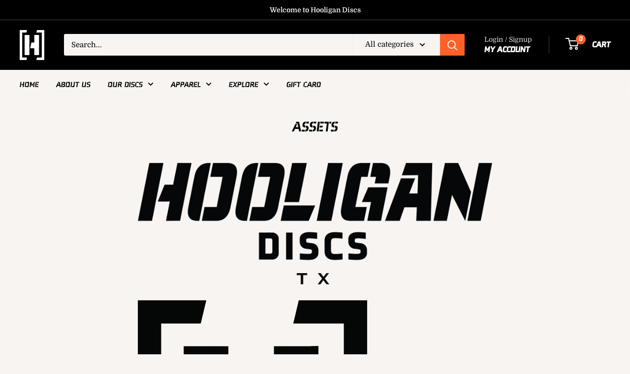

--- FILE ---
content_type: text/css
request_url: https://hooligandiscs.com/cdn/shop/t/12/assets/theme.css?v=78920206808428210671759666349
body_size: 30804
content:
/** Shopify CDN: Minification failed

Line 12367:0 Expected "}" to go with "{"

**/
/* bss custom */
.bss-b2b-compare-at-price {
    margin-right: 6px;
}

/*! PhotoSwipe main CSS by Dmitry Semenov | photoswipe.com | MIT license */
*, :before, :after {
  -webkit-font-smoothing: antialiased;
  -moz-osx-font-smoothing: grayscale;
  box-sizing: border-box !important;
}

html {
  -moz-text-size-adjust: 100%;
  text-size-adjust: 100%;
  -ms-overflow-style: -ms-autohiding-scrollbar;
  font-family: sans-serif;
}

body {
  margin: 0;
}

[hidden] {
  display: none !important;
}

article, aside, details, figcaption, figure, footer, header, main, nav, section, summary {
  display: block;
}

audio, canvas, progress, video {
  vertical-align: baseline;
  display: inline-block;
}

audio:not([controls]) {
  height: 0;
  display: none;
}

:active {
  outline: none;
}

a {
  color: inherit;
  background-color: #0000;
  text-decoration: none;
}

a:active, a:hover {
  outline: 0;
}

b, strong {
  font-weight: bold;
}

small {
  font-size: 80%;
}

p, h1, h2, h3, h4, h5, h6 {
  font-size: inherit;
  font-weight: inherit;
  margin-top: 0;
}

p:last-child, h1:last-child, h2:last-child, h3:last-child, h4:last-child, h5:last-child, h6:last-child {
  margin-bottom: 0;
}

img {
  vertical-align: top;
  border-style: none;
  max-width: 100%;
  height: auto;
}

ul, ol {
  margin: 0;
  padding: 0;
  list-style-position: inside;
}

pre {
  overflow: auto;
}

code, kbd, pre, samp {
  font-family: monospace;
  font-size: 16px;
}

button, input, optgroup, select, textarea {
  color: inherit;
  font: inherit;
  margin: 0;
}

button, input[type="submit"] {
  -webkit-appearance: none;
  background: none;
  border: none;
  border-radius: 0;
  padding: 0;
  overflow: visible;
}

button, select {
  text-transform: none;
}

button, html input[type="button"], input[type="reset"], input[type="submit"] {
  -webkit-appearance: button;
  cursor: pointer;
}

button[disabled], html input[disabled] {
  cursor: default;
}

button::-moz-focus-inner {
  border: 0;
  padding: 0;
}

input::-moz-focus-inner {
  border: 0;
  padding: 0;
}

input {
  -moz-appearance: none;
  border-radius: 0;
  line-height: normal;
}

input[type="checkbox"], input[type="radio"] {
  box-sizing: border-box;
  padding: 0;
}

input[type="number"] {
  -moz-appearance: textfield;
}

input[type="number"]::-webkit-inner-spin-button {
  height: auto;
}

input[type="number"]::-webkit-outer-spin-button {
  height: auto;
}

input[type="search"] {
  -webkit-appearance: none;
  box-sizing: content-box;
}

input[type="search"]::-webkit-search-cancel-button {
  -webkit-appearance: none;
}

input[type="search"]::-webkit-search-decoration {
  -webkit-appearance: none;
}

input::placeholder, textarea::placeholder {
  color: inherit;
}

.is-tabbing input[type="radio"]:focus + label {
  outline: 1px dotted #212121;
  outline: 5px auto -webkit-focus-ring-color;
}

fieldset {
  border: 1px solid silver;
  margin: 0 2px;
  padding: 6px 10px 12px;
}

legend {
  border: 0;
  padding: 0;
}

textarea {
  overflow: auto;
}

optgroup {
  font-weight: bold;
}

table {
  border-collapse: collapse;
  border-spacing: 0;
}

td, th {
  padding: 0;
}

.flickity-enabled {
  position: relative;
  overflow: visible !important;
}

.flickity-enabled:focus {
  outline: none;
}

.flickity-viewport {
  width: 100%;
  height: 100%;
  position: relative;
  overflow: hidden;
}

.flickity-slider {
  will-change: transform;
  width: 100%;
  height: 100%;
  position: absolute;
}

.flickity-enabled.is-draggable {
  -webkit-tap-highlight-color: transparent;
  -webkit-user-select: none;
  user-select: none;
}

.flickity-enabled.is-draggable .flickity-viewport {
  cursor: grab;
}

.flickity-enabled.is-draggable .flickity-viewport.is-pointer-down {
  cursor: grabbing;
}

.flickity-page-dots {
  text-align: center;
  width: 100%;
  padding: 0;
  line-height: 0;
  list-style: none;
  position: absolute;
  bottom: 0;
}

.flickity-rtl .flickity-page-dots {
  direction: rtl;
}

.flickity-page-dots .dot {
  background: rgba(var(--text-color-rgb), .8);
  cursor: pointer;
  will-change: transform;
  border-radius: 100%;
  width: 6px;
  height: 6px;
  margin: 0 5px;
  transition: background .2s ease-in-out, transform .2s ease-in-out;
  display: inline-block;
  position: relative;
  transform: scale(1);
}

.flickity-page-dots .dot:before {
  content: "";
  position: absolute;
  top: -4px;
  bottom: -4px;
  left: -4px;
  right: -4px;
}

.flickity-page-dots .dot.is-selected {
  background: var(--heading-color);
  transform: scale(1.35);
}

.flickity-prev-next-button {
  visibility: visible;
  background: var(--flickity-arrow-color);
  opacity: 0;
  z-index: 1;
  border-radius: 100%;
  justify-content: center;
  align-items: center;
  width: 50px;
  height: 50px;
  transition: all .2s ease-in-out;
  display: inline-flex;
  position: absolute;
  top: calc(50% - 25px);
  transform: scale(.7);
}

.flickity-prev-next-button:hover {
  background: var(--accent-color);
}

.flickity-prev-next-button svg {
  fill: var(--secondary-background);
  vertical-align: middle;
  width: 15px;
  height: 15px;
  position: relative;
}

.flickity-prev-next-button[disabled] {
  opacity: 0;
  visibility: hidden;
}

.flickity-prev-next-button.previous {
  left: -25px;
}

.flickity-prev-next-button.previous svg {
  left: 1px;
}

.flickity-prev-next-button.next {
  right: -25px;
}

.flickity-prev-next-button.next svg {
  left: -1px;
}

.flickity-enabled:hover .flickity-prev-next-button:not([disabled]) {
  opacity: 1;
  transform: scale(1);
}

.flickity-enabled.is-fade .flickity-slider > * {
  pointer-events: none;
  z-index: 0;
  visibility: hidden;
  opacity: 0 !important;
  transition: opacity .3s linear, visibility .3s linear !important;
}

.flickity-enabled.is-fade .flickity-slider > .is-selected {
  pointer-events: auto;
  z-index: 1;
  visibility: visible;
  opacity: 1 !important;
}

.modal[aria-hidden="true"] .flickity-slider > * {
  pointer-events: none !important;
}

.product-gallery__carousel.is-fade .flickity-slider > * {
  transition: opacity .3s linear !important;
}

@keyframes drift-fadeZoomIn {
  0% {
    opacity: 0;
    transform: scale(1.2);
  }

  100% {
    opacity: 1;
    transform: scale(1);
  }
}

@keyframes drift-fadeZoomOut {
  0% {
    opacity: 1;
    transform: scale(1);
  }

  100% {
    opacity: 0;
    transform: scale(.5);
  }
}

@keyframes drift-loader-rotate {
  0% {
    transform: translate(-50%, -50%)rotate(0);
  }

  50% {
    transform: translate(-50%, -50%)rotate(-180deg);
  }

  100% {
    transform: translate(-50%, -50%)rotate(-360deg);
  }
}

@keyframes drift-loader-before {
  0% {
    transform: scale(1);
  }

  10% {
    transform: scale(1.2)translateX(6px);
  }

  25% {
    transform: scale(1.3)translateX(8px);
  }

  40% {
    transform: scale(1.2)translateX(6px);
  }

  50% {
    transform: scale(1);
  }

  60% {
    transform: scale(.8)translateX(6px);
  }

  75% {
    transform: scale(.7)translateX(8px);
  }

  90% {
    transform: scale(.8)translateX(6px);
  }

  100% {
    transform: scale(1);
  }
}

@keyframes drift-loader-after {
  0% {
    transform: scale(1);
  }

  10% {
    transform: scale(1.2)translateX(-6px);
  }

  25% {
    transform: scale(1.3)translateX(-8px);
  }

  40% {
    transform: scale(1.2)translateX(-6px);
  }

  50% {
    transform: scale(1);
  }

  60% {
    transform: scale(.8)translateX(-6px);
  }

  75% {
    transform: scale(.7)translateX(-8px);
  }

  90% {
    transform: scale(.8)translateX(-6px);
  }

  100% {
    transform: scale(1);
  }
}

.drift-zoom-pane {
  background: var(--secondary-background);
  z-index: 2;
  border: 1px solid var(--accent-color);
  box-shadow: 0 1px 2px rgba(#000, .2);
  border-radius: 3px;
  width: 100%;
  max-width: 520px;
  height: 520px;
  position: absolute;
  top: 0;
  left: 0;
  transform: translate3d(0, 0, 0);
}

.drift-zoom-pane.drift-opening {
  animation: .18s ease-out drift-fadeZoomIn;
}

.drift-zoom-pane.drift-closing {
  animation: .21s ease-in drift-fadeZoomOut;
}

.drift-zoom-pane.drift-inline {
  border-radius: 50%;
  width: 150px;
  height: 150px;
  position: absolute;
  box-shadow: 0 6px 18px #0000004d;
}

.drift-loading .drift-zoom-pane-loader {
  width: 66px;
  height: 20px;
  animation: 1.8s linear infinite drift-loader-rotate;
  display: block;
  position: absolute;
  top: 50%;
  left: 50%;
  transform: translate(-50%, -50%);
}

.drift-zoom-pane-loader:before, .drift-zoom-pane-loader:after {
  content: "";
  background: rgba(var(--text-color-rgb), .4);
  border-radius: 20px;
  width: 20px;
  height: 20px;
  margin-top: -10px;
  display: block;
  position: absolute;
  top: 50%;
}

.drift-zoom-pane-loader:before {
  animation: 1.8s linear infinite drift-loader-before;
  left: 0;
}

.drift-zoom-pane-loader:after {
  animation: 1.8s linear -900ms infinite drift-loader-after;
  right: 0;
}

.drift-bounding-box {
  background-color: rgba(var(--accent-color-rgb), .05);
  border: 1px solid var(--accent-color);
  border-radius: 3px;
}

@media screen and (min-width: 641px) {
  .drift-zoom-pane.drift-inline {
    width: 240px;
    height: 240px;
  }
}

.pswp {
  touch-action: none;
  z-index: 1500;
  -webkit-backface-visibility: hidden;
  outline: none;
  width: 100%;
  height: 100%;
  display: none;
  position: absolute;
  top: 0;
  left: 0;
  overflow: hidden;
}

.pswp img {
  max-width: none;
}

.pswp--animate_opacity {
  opacity: .001;
  will-change: opacity;
  transition: opacity .333s cubic-bezier(.4, 0, .22, 1);
}

.pswp--open {
  display: block;
}

.pswp--zoom-allowed .pswp__img {
  cursor: zoom-in;
}

.pswp--zoomed-in .pswp__img {
  cursor: grab;
}

.pswp--dragging .pswp__img {
  cursor: grabbing;
}

.pswp__bg {
  background: var(--secondary-background);
  opacity: 0;
  -webkit-backface-visibility: hidden;
  will-change: opacity;
  width: 100%;
  height: 100%;
  position: absolute;
  top: 0;
  left: 0;
  transform: translateZ(0);
}

.pswp__scroll-wrap {
  width: 100%;
  height: 100%;
  position: absolute;
  top: 0;
  left: 0;
  overflow: hidden;
}

.pswp__container, .pswp__zoom-wrap {
  touch-action: none;
  position: absolute;
  top: 0;
  bottom: 0;
  left: 0;
  right: 0;
}

.pswp__container, .pswp__img {
  -webkit-user-select: none;
  user-select: none;
  -webkit-tap-highlight-color: transparent;
  -webkit-touch-callout: none;
}

.pswp__zoom-wrap {
  transform-origin: 0 0;
  width: 100%;
  transition: transform .333s cubic-bezier(.4, 0, .22, 1);
  position: absolute;
}

.pswp__bg {
  will-change: opacity;
  transition: opacity .333s cubic-bezier(.4, 0, .22, 1);
}

.pswp--animated-in .pswp__bg, .pswp--animated-in .pswp__zoom-wrap {
  transition: none;
}

.pswp__container, .pswp__zoom-wrap {
  -webkit-backface-visibility: hidden;
}

.pswp__item {
  position: absolute;
  top: 0;
  bottom: 0;
  left: 0;
  right: 0;
  overflow: hidden;
}

.pswp__img {
  width: auto;
  height: auto;
  position: absolute;
  top: 0;
  left: 0;
}

.pswp__ui {
  z-index: 1550;
  height: 100%;
  position: relative;
}

.pswp__button {
  border: 1px solid var(--border-color);
  background: var(--secondary-background);
  border-radius: 100%;
  justify-content: center;
  align-items: center;
  width: 32px;
  height: 32px;
  display: flex;
}

.pswp__button--close {
  position: absolute;
  top: 20px;
  right: 20px;
}

.pswp__button--close svg {
  width: 12px;
  height: 12px;
}

.pswp__prev-next {
  justify-content: space-between;
  width: 100%;
  padding: 0 20px;
  display: flex;
  position: absolute;
  top: calc(50% - 18px);
  left: 0;
}

.pswp__prev-next svg {
  width: 9px;
  height: 13px;
  position: relative;
}

.pswp__button--arrow--left svg {
  left: -1px;
}

.pswp__button--arrow--right svg {
  right: -1px;
}

.pswp__pagination {
  background: var(--secondary-background);
  border: 1px solid var(--border-color);
  font-size: calc(var(--base-text-font-size)  - (var(--default-text-font-size)  - 12px));
  border-radius: 20px;
  padding: 1px 13px;
  position: absolute;
  bottom: 20px;
  left: 50%;
  transform: translateX(-50%);
}

html {
  font-family: var(--text-font-family);
  font-weight: var(--text-font-weight);
  font-style: var(--text-font-style);
  font-size: calc(var(--base-text-font-size)  - 1px);
  color: var(--text-color);
  background: var(--background);
  line-height: 1.87;
}

@media screen and (min-width: 641px) {
  html {
    font-size: var(--base-text-font-size);
  }
}

.heading {
  font-family: var(--heading-font-family);
  font-weight: var(--heading-font-weight);
  font-style: var(--heading-font-style);
  color: var(--heading-color);
}

.h1, .rte h1 {
  font-size: calc(var(--base-text-font-size)  - (var(--default-text-font-size)  - 24px));
  margin-bottom: 20px;
  line-height: 1.45;
}

.h2, .rte h2 {
  font-size: calc(var(--base-text-font-size)  - (var(--default-text-font-size)  - 22px));
  margin-bottom: 20px;
  line-height: 1.55;
}

.h3, .rte h3 {
  font-size: calc(var(--base-text-font-size)  - (var(--default-text-font-size)  - 20px));
  margin-bottom: 14px;
  line-height: 1.6;
}

.h4, .rte h4 {
  font-size: calc(var(--base-text-font-size)  - (var(--default-text-font-size)  - 16px));
  line-height: 1.75;
}

.h5, .rte h4 {
  font-size: calc(var(--base-text-font-size)  - (var(--default-text-font-size)  - 14px));
  text-transform: uppercase;
  line-height: 1.85;
}

.h6, .rte h5 {
  font-size: calc(var(--base-text-font-size)  - (var(--default-text-font-size)  - 12px));
  text-transform: uppercase;
  line-height: 1.85;
}

@media screen and (min-width: 641px) {
  .h1, .rte h1 {
    font-size: calc(var(--base-text-font-size)  - (var(--default-text-font-size)  - 28px));
    line-height: 1.43;
  }

  .h2, .rte h2 {
    font-size: calc(var(--base-text-font-size)  - (var(--default-text-font-size)  - 25px));
    line-height: 1.5;
  }

  .h3, .rte h3 {
    font-size: calc(var(--base-text-font-size)  - (var(--default-text-font-size)  - 21px));
    line-height: 1.5;
  }

  .h4, .rte h4 {
    font-size: calc(var(--base-text-font-size)  - (var(--default-text-font-size)  - 18px));
    line-height: 1.7;
  }

  .h5, .rte h5 {
    font-size: calc(var(--base-text-font-size)  - (var(--default-text-font-size)  - 16px));
    line-height: 1.75;
  }

  .h6, .rte h6 {
    font-size: calc(var(--base-text-font-size)  - (var(--default-text-font-size)  - 13px));
    line-height: 1.7;
  }
}

.text--strong, .highlight {
  color: var(--heading-color);
  font-weight: var(--text-font-bolder-weight);
}

.text--pull {
  margin-top: -.435em;
}

.text--small {
  font-size: .9em;
}

.link {
  transition: color .2s ease-in-out;
}

.link:hover, .link:focus {
  color: var(--accent-color);
}

.link--secondary:hover, .link--secondary:focus {
  color: var(--heading-color);
}

.link--strong {
  font-weight: var(--heading-font-weight);
}

.link--accented {
  color: var(--accent-color);
}

.link--accented:hover, .link--underline {
  text-decoration: underline;
}

@keyframes spinnerRotation {
  0% {
    transform: rotate(0);
  }

  100% {
    transform: rotate(360deg);
  }
}

.icon {
  fill: currentColor;
  vertical-align: middle;
  pointer-events: none;
  background: none;
  width: 1em;
  height: 1em;
  display: inline-block;
  overflow: visible;
}

.icon--search-loader {
  animation: .7s linear infinite spinnerRotation;
}

@media (-moz-touch-enabled: 1), (hover: none) {
  .touch-area {
    background: none;
    position: relative;
  }

  .touch-area:before {
    content: "";
    position: absolute;
    top: -8px;
    bottom: -8px;
    left: -8px;
    right: -8px;
    transform: translateZ(0);
  }
}

.table-wrapper {
  -webkit-overflow-scrolling: touch;
  overflow: auto;
}

.table, .rte table {
  text-align: left;
  font-size: calc(var(--base-text-font-size)  - (var(--default-text-font-size)  - 14px));
  width: 100%;
}

.table caption {
  text-align: inherit;
  margin-block-end: .5rem;
}

.table th {
  font-weight: normal;
}

.table th, .table td {
  padding: 16px 20px;
}

.table th:first-child, .table td:first-child {
  padding-left: 20px;
}

.table th:last-child, .table td:last-child {
  padding-right: 20px;
}

.table tbody tr {
  border-top: 1px solid var(--border-color);
}

.table .table__cell--right {
  text-align: right;
}

.table .table__cell--center {
  text-align: center;
}

.table--loose tbody td {
  padding-top: 26px;
  padding-bottom: 26px;
}

.table--tight tbody td {
  padding-top: 12px;
  padding-bottom: 12px;
}

.rte table th, .rte table td {
  padding: 3px 6px;
}

.rte tbody tr {
  border-top: 1px solid var(--border-color);
  border-bottom: 1px solid var(--border-color);
}

@media screen and (max-width: 640px) {
  .card .table {
    margin-left: 20px;
  }

  .card .table th:first-child, .card .table td:first-child {
    padding-left: 0;
  }
}

@media screen and (min-width: 641px) {
  .table th, .table td {
    padding: 15px 30px;
  }

  .table th:first-child, .table td:first-child {
    padding-left: 30px;
  }

  .table--tight th, .table--tight td {
    padding: 12px 15px;
  }

  .table--tight th:first-child, .table--tight td:first-child {
    padding-left: 15px;
  }

  .table th:last-child, .table td:last-child {
    padding-right: 15px;
  }
}

@media screen and (min-width: 1000px) {
  .table-wrapper {
    white-space: normal;
    overflow: visible;
  }
}

html {
  overflow-x: hidden;
}

body:not(.is-tabbing) [tabindex]:focus, body:not(.is-tabbing) label:focus, body:not(.is-tabbing) button:focus, body:not(.is-tabbing) input:focus, body:not(.is-tabbing) select:focus, body:not(.is-tabbing) textarea:focus {
  outline: none;
}

.is-locked {
  overflow-y: hidden;
}

.visually-hidden {
  clip: rect(0 0 0 0);
  border: 0;
  width: 1px;
  height: 1px;
  margin: -1px;
  padding: 0;
  overflow: hidden;
  position: absolute !important;
}

.container {
  padding: 0 var(--mobile-container-gutter);
  max-width: 1480px;
  margin-left: auto;
  margin-right: auto;
}

.container--medium {
  max-width: 1150px;
}

.container--narrow {
  max-width: 800px;
}

.container--extra-narrow {
  max-width: 630px;
}

.container--giga-narrow {
  max-width: 520px;
}

.anchor {
  visibility: hidden;
  display: block;
  position: relative;
  top: -75px;
}

@supports (--css: variables) {
  .anchor {
    top: calc(-1 * var(--header-height));
  }
}

.js .no-js {
  display: none !important;
}

.js .js\:hidden, .no-js .no-js\:hidden {
  display: none;
}

@media screen and (max-width: 640px) {
  .container--flush {
    padding: 0;
  }

  .container--unflush {
    padding: 0 var(--mobile-container-gutter);
  }
}

@media screen and (min-width: 641px) {
  .container {
    padding: 0 var(--desktop-container-gutter);
  }
}

.aspect-ratio {
  margin-left: auto;
  margin-right: auto;
  position: relative;
}

.aspect-ratio img, .aspect-ratio video, .aspect-ratio svg {
  width: 100%;
  max-width: 100%;
  height: 100%;
  max-height: 100%;
  position: absolute;
  top: 0;
  left: 0;
}

.aspect-ratio--square {
  padding-bottom: 100% !important;
}

.aspect-ratio--short {
  padding-bottom: 75% !important;
}

.aspect-ratio--tall {
  padding-bottom: 150% !important;
}

.aspect-ratio--square img, .aspect-ratio--short img, .aspect-ratio--tall img {
  width: auto;
  height: auto;
  position: absolute;
  top: 50%;
  left: 50%;
  transform: translate(-50%, -50%);
}

@supports (object-fit: contain) {
  .aspect-ratio--square img, .aspect-ratio--short img, .aspect-ratio--tall img {
    object-fit: contain;
    width: 100%;
    height: 100%;
  }
}

.placeholder-background {
  width: 100%;
  height: 100%;
  position: absolute;
  top: 0;
  left: 0;
}

.placeholder-svg {
  fill: var(--text-color);
  background-color: rgba(var(--text-color-rgb), .1);
  width: 100%;
  max-width: 100%;
  height: 100%;
  max-height: 100%;
  display: block;
}

.placeholder-svg--inverted {
  fill: var(--background);
  background-color: var(--text-color);
  fill-opacity: .5;
}

.image-background {
  object-fit: cover;
  object-position: center;
  width: 100%;
  height: 100%;
  position: absolute;
  top: 0;
  left: 0;
}

.grid {
  flex-wrap: wrap;
  margin: 0 0 -18px -18px;
  padding: 0;
  font-size: 0;
  list-style: none;
  display: flex;
}

.grid__cell {
  box-sizing: border-box;
  vertical-align: top;
  width: 100%;
  margin: 0;
  padding: 0 0 18px 18px;
  font-size: 1rem;
  display: inline-block;
}

.grid__cell--top {
  align-self: flex-start;
}

.grid__cell--middle {
  align-self: center;
}

.grid__cell--bottom {
  align-self: flex-end;
}

@media screen and (min-width: 641px) {
  .grid {
    margin: 0 0 -30px -30px;
  }

  .grid__cell {
    padding: 0 0 30px 30px;
  }
}

.\31 \/1 {
  width: 100%;
}

.\31 \/2 {
  width: 50%;
}

.\31 \/3 {
  width: 33.3333%;
}

.\31 \/4 {
  width: 25%;
}

.\31 \/5 {
  width: 20%;
}

.\31 \/6 {
  width: 16.6667%;
}

@media screen and (max-width: 640px) {
  .hidden-phone {
    display: none !important;
  }

  .\31 \/1--phone {
    width: 100%;
  }

  .\31 \/2--phone {
    width: 50%;
  }

  .\31 \/3--phone {
    width: 33.3333%;
  }

  .\31 \/4--phone {
    width: 25%;
  }

  .\31 \/5--phone {
    width: 20%;
  }

  .\31 \/6--phone {
    width: 16.6667%;
  }
}

@media screen and (min-width: 641px) and (max-width: 999px) {
  .hidden-tablet {
    display: none !important;
  }

  .\31 \/1--tablet {
    width: 100%;
  }

  .\31 \/2--tablet {
    width: 50%;
  }

  .\31 \/3--tablet {
    width: 33.3333%;
  }

  .\31 \/4--tablet {
    width: 25%;
  }

  .\31 \/5--tablet {
    width: 20%;
  }

  .\31 \/6--tablet {
    width: 16.6667%;
  }
}

@media screen and (min-width: 641px) {
  .hidden-tablet-and-up {
    display: none !important;
  }

  .\31 \/1--tablet-and-up {
    width: 100%;
  }

  .\31 \/2--tablet-and-up {
    width: 50%;
  }

  .\31 \/3--tablet-and-up {
    width: 33.3333%;
  }

  .\31 \/4--tablet-and-up {
    width: 25%;
  }

  .\31 \/5--tablet-and-up {
    width: 20%;
  }

  .\31 \/6--tablet-and-up {
    width: 16.6667%;
  }
}

@media screen and (max-width: 999px) {
  .hidden-pocket {
    display: none !important;
  }

  .\31 \/1--pocket {
    width: 100%;
  }

  .\31 \/2--pocket {
    width: 50%;
  }

  .\31 \/3--pocket {
    width: 33.3333%;
  }

  .\31 \/4--pocket {
    width: 25%;
  }

  .\31 \/5--pocket {
    width: 20%;
  }

  .\31 \/6--pocket {
    width: 16.6667%;
  }
}

@media screen and (min-width: 1000px) and (max-width: 1279px) {
  .hidden-lap {
    display: none !important;
  }

  .\31 \/1--lap {
    width: 100%;
  }

  .\39 \/12--lap {
    width: 75%;
  }

  .\32 \/3--lap {
    width: 66.6667%;
  }

  .\31 \/2--lap {
    width: 50%;
  }

  .\31 \/3--lap {
    width: 33.3333%;
  }

  .\31 \/4--lap {
    width: 25%;
  }

  .\31 \/5--lap {
    width: 20%;
  }

  .\31 \/6--lap {
    width: 16.6667%;
  }
}

@media screen and (min-width: 1000px) {
  .hidden-lap-and-up {
    display: none !important;
  }

  .\31 \/1--lap-and-up {
    width: 100%;
  }

  .\39 \/12--lap-and-up {
    width: 75%;
  }

  .\32 \/3--lap-and-up {
    width: 66.6667%;
  }

  .\31 \/2--lap-and-up {
    width: 50%;
  }

  .\31 \/3--lap-and-up {
    width: 33.3333%;
  }

  .\31 \/4--lap-and-up {
    width: 25%;
  }

  .\31 \/5--lap-and-up {
    width: 20%;
  }

  .\31 \/6--lap-and-up {
    width: 16.6667%;
  }
}

@media screen and (min-width: 1280px) {
  .hidden-desk {
    display: none !important;
  }

  .\31 \/1--desk {
    width: 100%;
  }

  .\39 \/12--desk {
    width: 75%;
  }

  .\32 \/3--desk {
    width: 66.6667%;
  }

  .\31 \/2--desk {
    width: 50%;
  }

  .\31 \/3--desk {
    width: 33.3333%;
  }

  .\31 \/4--desk {
    width: 25%;
  }

  .\31 \/5--desk {
    width: 20%;
  }

  .\31 \/6--desk {
    width: 16.6667%;
  }
}

@media screen and (min-width: 1440px) {
  .hidden-wide {
    display: none !important;
  }

  .\31 \/1--wide {
    width: 100%;
  }

  .\39 \/12--wide {
    width: 75%;
  }

  .\32 \/3--wide {
    width: 66.6667%;
  }

  .\31 \/2--wide {
    width: 50%;
  }

  .\31 \/3--wide {
    width: 33.3333%;
  }

  .\31 \/4--wide {
    width: 25%;
  }

  .\31 \/5--wide {
    width: 20%;
  }

  .\31 \/6--wide {
    width: 16.6667%;
  }
}

.block-list {
  flex-flow: column;
  margin: 0 -7px -20px;
  display: flex;
}

.block-list--no-flush.block-list--no-flush {
  margin-bottom: 0;
}

.block-list__item {
  display: flex;
}

@media screen and (-ms-high-contrast: active), (-ms-high-contrast: none) {
  .block-list__item {
    display: block;
  }
}

.block-list__item > :first-child {
  flex: 1 0;
  margin: 0 7px 20px;
}

@media screen and (max-width: 999px) {
  .scroller .block-list {
    white-space: nowrap;
    flex-flow: row;
  }

  .scroller .block-list:before {
    content: "";
    flex: 0 0 var(--mobile-container-gutter);
  }

  .scroller .block-list:after {
    content: "";
    flex: 0 0 calc(var(--mobile-container-gutter)  - 7px);
  }

  .scroller .block-list__item {
    white-space: normal;
    scroll-snap-align: center;
    flex: none;
  }
}

@media screen and (max-width: 640px) {
  .scroller .block-list__item {
    width: 81%;
  }
}

@media screen and (min-width: 641px) and (max-width: 999px) {
  .scroller .block-list__item {
    width: 56%;
  }

  .scroller .block-list:before {
    flex: 0 0 var(--desktop-container-gutter);
  }

  .scroller .block-list:after {
    flex: 0 0 calc(var(--desktop-container-gutter)  - 15px);
  }
}

@media screen and (min-width: 641px) {
  .block-list {
    flex-flow: wrap;
    margin: 0 -15px -30px;
  }

  .block-list__item > :first-child {
    margin: 0 15px 30px;
  }
}

@media screen and (min-width: 1000px) {
  .block-list {
    white-space: normal;
  }

  .block-list:before, .block-list:after {
    display: none;
  }

  .block-list__item--grow {
    flex-grow: 1;
  }
}

.block-list--loose {
  margin-bottom: -45px;
}

.block-list--loose .block-list__item > :first-child {
  margin-bottom: 45px;
}

@media screen and (min-width: 641px) {
  .block-list--loose {
    margin-bottom: -60px;
  }

  .block-list--loose .block-list__item > :first-child {
    margin-bottom: 60px;
  }
}

.article-item__image-container {
  border-radius: 3px;
  margin-bottom: 15px;
  display: block;
  overflow: hidden;
}

.article-item__image-container--placeholder {
  height: 200px;
}

.article-item__image {
  object-fit: cover;
  object-position: center;
  font-family: "object-fit: cover; object-position: center";
  transition: opacity .2s ease-in-out, transform .95s cubic-bezier(.25, .46, .45, .94);
  transform: scale(1.01);
}

@media screen and (any-hover: hover) {
  .features--animate-zoom .article-item:hover .article-item__image {
    transform: scale(1.07);
  }

  .article-item:hover .article-item__title {
    color: var(--accent-color);
  }
}

.article-item__meta {
  font-size: calc(var(--base-text-font-size)  - (var(--default-text-font-size)  - 12px));
}

.article-item__meta-item:not(:last-child):after {
  content: "";
  background: rgba(var(--text-color-rgb), .4);
  vertical-align: middle;
  border-radius: 100%;
  width: 5px;
  height: 5px;
  margin: -1px 10px 0;
  display: inline-block;
}

.article-item__title {
  margin-bottom: 4px;
}

.article-item__excerpt {
  margin-top: 12px;
}

@media screen and (max-width: 999px) {
  .article-item:not(:last-child) {
    padding-bottom: 20px;
  }

  .scroller .article-item:not(:last-child) {
    padding-bottom: 0;
  }
}

@media screen and (min-width: 641px) {
  .article-item__meta {
    font-size: calc(var(--base-text-font-size)  - (var(--default-text-font-size)  - 13px));
  }
}

@media screen and (min-width: 1000px) {
  .blog-container--without-sidebar .article-item--featured .aspect-ratio {
    padding-bottom: 40% !important;
  }
}

@media screen and (min-width: 1280px) {
  .article-item__meta-item + .article-item__meta-item:before {
    margin: 0 14px;
  }
}

.article__image-wrapper {
  width: calc(100% + (var(--mobile-container-gutter) * 2));
  left: calc(-1 * var(--mobile-container-gutter));
  z-index: 1;
  margin-top: 4px;
  position: relative;
}

.article__toolbar, .article__toolbar-item {
  align-items: center;
  display: flex;
}

.article__toolbar {
  justify-content: space-between;
}

.article__toolbar-item .icon--bi-comment {
  width: 24px;
  height: 23px;
  margin-right: 15px;
}

.article__share-label {
  margin-right: 20px;
}

.article__comments-count {
  color: var(--heading-color);
}

.article__inner {
  max-width: 680px;
  margin: 40px auto 60px;
}

.article__content {
  margin-bottom: 2.8em;
}

.article__aside {
  margin-bottom: 50px;
}

.article__aside-item {
  flex-wrap: wrap;
  align-items: center;
  display: flex;
}

.article__aside-item + .article__aside-item {
  margin-top: 20px;
}

.article__navigation {
  border-top: 1px solid var(--border-color);
  border-bottom: 1px solid var(--border-color);
  font-size: calc(var(--base-text-font-size)  - (var(--default-text-font-size)  - 14px));
  justify-content: space-between;
  align-items: center;
  padding: 40px 0;
  display: flex;
}

.article__navigation svg {
  vertical-align: -1px;
  width: 8px;
  height: 12px;
}

.article__navigation--align-right {
  justify-content: flex-end;
}

.article__navigation-item--prev svg {
  margin-right: 12px;
}

.article__navigation-item--next svg {
  margin-left: 12px;
}

.article__comment-list {
  margin-top: 50px;
}

.article__comment-list-heading {
  margin-bottom: 30px;
}

.article-comment {
  align-items: flex-start;
  margin-bottom: 32px;
  display: flex;
}

.article-comment:first-child {
  margin-top: 30px;
}

.article-comment:last-child {
  margin-bottom: 0;
}

.article-comment__gravatar {
  border-radius: 100%;
  max-width: 50px;
  margin: 5px 22px 0 0;
}

.article-comment__author {
  font-size: calc(var(--base-text-font-size)  - (var(--default-text-font-size)  - 14px));
  margin-bottom: 0;
}

.article-comment__date {
  font-style: italic;
  font-size: calc(var(--base-text-font-size)  - (var(--default-text-font-size)  - 14px));
  margin-bottom: 12px;
  display: block;
}

.article__comment-form {
  margin-top: 50px;
}

.article__comment-list + .article__comment-form {
  margin-top: 70px;
}

.article__comment-form-title {
  margin-bottom: 12px;
}

.article__moderated-note {
  font-style: italic;
}

.article__comment-form-wrapper {
  margin-top: 32px;
}

@media screen and (min-width: 641px) {
  .article__image-wrapper {
    border-radius: 3px 3px 0 0;
    width: 100%;
    margin: 0 0 -1px;
    position: relative;
    left: 0;
    overflow: hidden;
  }

  .article__image-wrapper + .card {
    border-top-left-radius: 0;
    border-top-right-radius: 0;
  }

  .article__inner {
    margin-top: 60px;
  }

  .article__content {
    font-size: calc(var(--base-text-font-size)  - (var(--default-text-font-size)  - 16px));
  }

  .article-comment {
    margin-bottom: 42px;
  }

  .article-comment__author {
    font-size: calc(var(--base-text-font-size)  - (var(--default-text-font-size)  - 16px));
    margin-bottom: 2px;
  }

  .article-comment__date {
    margin-bottom: 12px;
  }
}

.blog-post {
  max-width: 980px;
}

.blog-post-list-wrapper {
  flex-grow: 1;
}

.blog-sidebar__item {
  margin-bottom: 45px;
}

.blog-sidebar__item--products, .blog-sidebar__item--newsletter {
  margin-bottom: 50px;
}

.blog-sidebar__item:first-child:not(.blog-sidebar__item--newsletter) {
  margin-top: -.435em;
}

.blog-sidebar__block-title {
  margin-bottom: 20px;
}

@media screen and (min-width: 1000px) {
  .blog-container {
    justify-content: center;
    align-items: flex-start;
    display: flex;
  }

  .blog-post {
    flex-grow: 1;
  }

  .blog-sidebar {
    flex: none;
    width: 300px;
    margin-left: 60px;
  }
}

@media screen and (min-width: 641px) and (max-width: 999px) {
  .blog-sidebar {
    width: 350px;
    margin-left: auto;
    margin-right: auto;
  }
}

@media screen and (min-width: 1280px) {
  .blog-sidebar {
    width: 350px;
    margin-left: 70px;
  }
}

.blog-sidebar__item--newsletter {
  text-align: center;
  border-radius: 3px;
  padding: 30px 20px;
}

.blog-sidebar__item--newsletter .heading {
  color: inherit;
}

@media screen and (max-width: 640px) {
  .blog-sidebar__item--newsletter {
    margin-left: calc(-1 * var(--mobile-container-gutter));
    margin-right: calc(-1 * var(--mobile-container-gutter));
    border-radius: 0;
  }
}

.blog-sidebar__post-list {
  list-style: none;
}

.blog-sidebar__post-item {
  font-size: calc(var(--base-text-font-size)  - (var(--default-text-font-size)  - 14px));
  align-items: flex-start;
  display: flex;
}

.features--animate-zoom .blog-sidebar__post-item:hover .blog-sidebar__post-image {
  transform: scale(1.1);
}

.blog-sidebar__post-item:hover .blog-sidebar__post-title {
  color: var(--accent-color);
}

.blog-sidebar__post-item + .blog-sidebar__post-item {
  margin-top: 30px;
}

.blog-sidebar__post-image-wrapper {
  flex-shrink: 0;
  width: 100px;
  margin-right: 20px;
  display: block;
  position: relative;
}

.blog-sidebar__post-image, .blog-sidebar__post-placeholder {
  min-height: 80px;
  transition: transform .65s cubic-bezier(.25, .46, .45, .94);
}

.blog-sidebar__post-image-overflow {
  border-radius: 3px;
  overflow: hidden;
}

.blog-sidebar__post-title {
  text-overflow: ellipsis;
  -webkit-line-clamp: 2;
  -webkit-box-orient: vertical;
  margin-top: 2px;
  line-height: 1.55;
  display: -webkit-box;
  position: relative;
  overflow: hidden;
}

.blog-sidebar__post-meta {
  font-size: calc(var(--base-text-font-size)  - (var(--default-text-font-size)  - 13px));
  margin-top: 4px;
}

.blog-sidebar__post-meta-item:not(:last-child):after {
  content: "";
  background: rgba(var(--text-color-rgb), .4);
  vertical-align: middle;
  border-radius: 100%;
  width: 5px;
  height: 5px;
  margin: 0 10px;
  display: inline-block;
}

.blog-sidebar__post-list--ranked {
  counter-reset: post-ranking 0;
}

.blog-sidebar__post-list--ranked .blog-sidebar__post-image-wrapper:before {
  content: counter(post-ranking);
  border: 2px solid var(--background);
  text-align: center;
  background: var(--accent-color);
  color: var(--secondary-background);
  line-height: 28px;
  font-weight: var(--text-font-bolder-weight);
  font-size: calc(var(--base-text-font-size)  - (var(--default-text-font-size)  - 14px));
  counter-increment: post-ranking;
  z-index: 1;
  border-radius: 100%;
  width: 32px;
  height: 32px;
  position: absolute;
  top: calc(50% - 16px);
  left: -16px;
}

.blog-sidebar__item--products .product-item {
  width: 100%;
}

.blog-sidebar__item--products .product-item__image-wrapper {
  width: 75px !important;
}

.blog-sidebar__item--products .product-item__price-list > .price {
  font-size: calc(var(--base-text-font-size)  - (var(--default-text-font-size)  - 16px));
}

@media screen and (max-width: 640px) {
  .blog-sidebar__item--products .product-list--horizontal {
    border: 1px solid var(--border-color);
    border-radius: 3px;
  }
}

.blog-sidebar__linklist {
  font-size: calc(var(--base-text-font-size)  - (var(--default-text-font-size)  - 14px));
  list-style: none;
}

.blog-sidebar__link-item {
  border-bottom: 1px solid var(--form-border-color);
  padding: 14px 0;
  line-height: 1.5;
}

.blog-sidebar__link-item:first-child {
  padding-top: 5px;
}

.blog-sidebar__link-item:last-child {
  border-bottom: none;
  padding-bottom: 0;
}

.blog-sidebar__link-item > a {
  display: block;
}

.button {
  text-align: center;
  line-height: 48px;
  font-weight: var(--text-font-bolder-weight);
  font-size: var(--base-text-font-size);
  cursor: pointer;
  border-radius: 2px;
  padding: 0 30px;
  transition: background .25s ease-in-out, color .25s ease-in-out, box-shadow .25s ease-in-out;
  display: inline-block;
  position: relative;
}

.button[disabled] {
  cursor: not-allowed;
}

.button--extra-small {
  font-size: calc(var(--base-text-font-size)  - (var(--default-text-font-size)  - 14px));
  padding: 0 15px;
  line-height: 34px;
}

.button--small {
  font-size: calc(var(--base-text-font-size)  - (var(--default-text-font-size)  - 14px));
  line-height: 42px;
}

.button--large {
  font-size: calc(var(--base-text-font-size)  - (var(--default-text-font-size)  - 16px));
  line-height: 55px;
}

.button--extra-large {
  font-size: calc(var(--base-text-font-size)  - (var(--default-text-font-size)  - 18px));
  line-height: 60px;
}

.button--primary {
  background: var(--primary-button-background);
  color: var(--primary-button-text-color);
}

.button--primary:hover {
  background: rgba(var(--primary-button-background-rgb), .8);
}

.button--secondary {
  background: var(--secondary-button-background);
  color: var(--secondary-button-text-color);
}

.button--secondary:hover {
  background: rgba(var(--secondary-button-background-rgb), .8);
}

.button--ternary {
  color: var(--accent-color);
  box-shadow: 0 0 0 1px var(--border-color) inset;
}

.button--ternary:hover {
  background: rgba(var(--border-color-rgb), .5);
  color: var(--text-color);
}

.button--transparent {
  color: var(--text-color);
  box-shadow: 0 0 0 1px var(--border-color) inset;
}

.button--transparent:hover {
  background: var(--primary-button-background);
  color: var(--primary-button-text-color);
  box-shadow: 0 0 0 1px var(--primary-button-background) inset;
}

.button--disabled {
  background: var(--product-sold-out-color);
  box-shadow: 0 0 0 1px var(--product-sold-out-color) inset;
  color: var(--secondary-background);
}

.button--full {
  width: 100%;
}

.button--min-width {
  min-width: 200px;
}

.button--floating {
  transition: box-shadow .2s ease-in-out;
}

.button--floating:hover {
  box-shadow: 0 2px 2px 2px #0000000f;
}

.button-wrapper {
  text-align: center;
}

.button-stack {
  flex-direction: column;
  display: flex;
}

.button-stack > .button + .button {
  margin-top: 10px;
}

.button-group {
  flex-flow: wrap;
  margin: -5px;
  display: flex;
}

.button-group > * {
  margin: 5px;
}

.button-group--fit > * {
  flex: 1 0 0;
  padding-left: 15px;
  padding-right: 15px;
}

.button-group--loose {
  margin: -10px;
}

.button-group--loose > * {
  margin: 10px;
}

.buy-button {
  display: inline-block;
}

.buy-button .button {
  width: 100%;
}

.card {
  background: var(--secondary-background);
  border-top: 1px solid var(--border-color);
  border-bottom: 1px solid var(--border-color);
  margin-bottom: 18px;
  position: relative;
}

.card__header {
  padding: 20px 20px 0;
  position: relative;
}

.card__header--flex {
  justify-content: space-between;
  align-items: center;
  display: flex;
}

.card__title {
  margin-bottom: 0;
}

.card__subtitle {
  font-size: calc(var(--base-text-font-size)  - (var(--default-text-font-size)  - 12px));
  margin-bottom: 14px;
}

.card__subtitle:first-child {
  margin-top: -.435em;
}

.card__title--small {
  font-size: calc(var(--base-text-font-size)  - (var(--default-text-font-size)  - 20px));
  margin-top: -2px;
  margin-bottom: 10px;
}

.card__section, .card__collapsible-button {
  padding: 20px;
  position: relative;
}

.card__collapsible-button {
  text-align: left;
  cursor: pointer;
  justify-content: space-between;
  align-items: center;
  width: 100%;
  display: flex;
}

.card__collapsible-button .plus-button {
  color: var(--heading-color);
  margin-left: 10px;
}

.card__section + .card__section:before {
  content: "";
  width: calc(100% - var(--mobile-container-gutter));
  background: var(--border-color);
  height: 1px;
  display: block;
  position: absolute;
  top: 0;
  right: 0;
}

.card__section--no-padding {
  padding: 0 !important;
}

.card__collapsible {
  height: 0;
  transition: all .3s ease-in-out;
  overflow: hidden;
}

.card__collapsible-content {
  padding: 0 20px 20px;
}

.card__separator {
  width: calc(100% + var(--mobile-container-gutter));
  border: none;
  border-top: 1px solid var(--border-color);
  margin: 20px 0;
}

.card__navigation {
  font-size: calc(var(--base-text-font-size)  - (var(--default-text-font-size)  - 14px));
  justify-content: space-between;
  margin-top: -3px;
  margin-bottom: 12px;
  display: flex;
}

.card__navigation-breadcrumb svg {
  vertical-align: -1px;
  width: 8px;
  height: 12px;
  margin-right: 12px;
}

.card__linklist {
  list-style: none;
}

.card__linklist-item {
  text-align: left;
  padding: 2px 0;
  display: block;
}

@media screen and (max-width: 640px) {
  .card {
    border-radius: 0;
  }

  .card__section--flex .button {
    width: 100%;
    margin-top: 20px;
  }
}

@media screen and (max-width: 999px) {
  .card--collapsed {
    box-shadow: 0 -1px var(--secondary-background);
    border-top: none !important;
    margin-top: -18px !important;
  }

  .card--collapsed .card__header, .card--collapsed .card__section {
    padding-top: 0;
  }
}

@media screen and (min-width: 641px) and (max-width: 999px) {
  .card--collapsed {
    border-radius: 0 0 3px 3px;
    margin-top: -30px !important;
  }
}

@media screen and (min-width: 641px) {
  .card {
    border: 1px solid var(--border-color);
    border-radius: 3px;
    margin-bottom: 30px;
  }

  .card__header {
    padding: 30px 30px 0;
  }

  .card__section, .card__collapsible-button {
    padding: 30px;
  }

  .card__section + .card__section:before {
    width: 100%;
  }

  .card__section--flex {
    justify-content: space-between;
    align-items: center;
    display: flex;
  }

  .card__subtitle {
    font-size: calc(var(--base-text-font-size)  - (var(--default-text-font-size)  - 13px));
  }

  .card__collapsible-content {
    padding: 0 30px 30px;
  }

  .card__separator {
    width: 100%;
    margin: 24px 0;
  }

  .card__header--tight {
    padding-top: 20px;
  }

  .card__section--tight {
    padding: 20px 25px;
  }

  .card__section--tight .card__separator {
    margin: 20px 0;
  }

  .card__navigation {
    margin-bottom: 15px;
  }
}

@media screen and (min-width: 1000px) {
  .card--sticky {
    margin-bottom: 0;
    position: sticky;
    top: 0;
  }

  @supports (--css: variables) {
    .card--sticky {
      top: calc((var(--header-height)  + 30px) * var(--header-is-sticky, 0));
    }
  }
}

.card__section .rte .button:last-child {
  margin-bottom: 15px;
}

.mini-cart {
  background: var(--secondary-background);
  color: var(--text-color);
  z-index: 2;
  visibility: hidden;
  opacity: 0;
  will-change: transform;
  width: 100vw;
  height: 100vh;
  max-height: 0;
  transition: opacity .25s ease-in-out, transform .25s ease-in-out, visibility .25s ease-in-out, max-height 0s linear .25s;
  position: absolute;
  top: 100%;
  left: 0;
  transform: scale(.9);
}

.mini-cart[aria-hidden="false"] {
  visibility: visible;
  opacity: 1;
  transition: opacity .4s cubic-bezier(0, 1, .4, 1), transform .4s cubic-bezier(.18, 1.25, .4, 1), visibility .4s linear;
  transform: scale(1);
}

.mini-cart .icon--nav-triangle-borderless {
  z-index: 2;
  filter: drop-shadow(0 -2px 2px #0000001f);
  width: 18px;
  height: 8px;
  position: absolute;
  bottom: 100%;
  right: 6px;
}

.mini-cart__alert-wrapper {
  padding-top: 20px;
}

.mini-cart .alert {
  font-size: calc(var(--base-text-font-size)  - (var(--default-text-font-size)  - 14px));
  flex-shrink: 0;
  margin-bottom: 0;
}

.mini-cart__content:not(.mini-cart__content--empty) > * {
  padding-left: 20px;
  padding-right: 20px;
}

.mini-cart__content--empty {
  padding: 20px 25px 25px;
}

.mini-cart__empty-state {
  text-align: center;
  padding: 70px 0 60px;
}

.mini-cart__empty-state svg {
  margin-bottom: 10px;
}

.mini-cart__line-item-list {
  -webkit-overflow-scrolling: touch;
  overscroll-behavior: none;
  overflow: auto;
}

.mini-cart__line-item {
  align-items: flex-start;
  padding: 20px 0;
  display: flex;
}

.mini-cart__line-item + .mini-cart__line-item {
  border-top: 1px solid var(--border-color);
}

.mini-cart__image-wrapper {
  width: 80px;
  min-width: 80px;
  margin-right: 20px;
}

.mini-cart__product-info {
  margin-bottom: 12px;
}

.mini-cart__product-vendor, .mini-cart__property-list, .mini-cart__plan-allocation {
  line-height: 1.55;
  font-size: calc(var(--base-text-font-size)  - (var(--default-text-font-size)  - 12px));
  margin-bottom: 7px;
  display: block;
}

.mini-cart__product-vendor {
  text-transform: uppercase;
}

.mini-cart__product-title {
  font-size: calc(var(--base-text-font-size)  - (var(--default-text-font-size)  - 14px));
  margin-bottom: 4px;
  line-height: 1.5;
  display: block;
}

.mini-cart__property-list {
  margin: 6px 0;
  line-height: 1.5;
  list-style: none;
}

.mini-cart__price-list > .price {
  font-size: calc(var(--base-text-font-size)  - (var(--default-text-font-size)  - 13px));
  font-weight: var(--text-font-bolder-weight);
}

.mini-cart__price-info {
  font-size: calc(var(--base-text-font-size)  - (var(--default-text-font-size)  - 13px));
  margin-top: -2px;
}

.mini-cart__discount-list {
  margin-top: 2px;
  list-style: none;
}

.mini-cart__discount {
  font-weight: var(--text-font-bolder-weight);
  font-size: calc(var(--base-text-font-size)  - (var(--default-text-font-size)  - 13px));
  background: rgba(var(--product-on-sale-accent-rgb), .08);
  color: var(--product-on-sale-accent);
  border-radius: 2px;
  padding: 0 11px;
  display: inline-block;
}

.mini-cart__discount svg {
  vertical-align: text-bottom;
  margin-right: 6px;
}

.mini-cart__discount + .mini-cart__discount {
  margin-top: 5px;
}

.mini-cart__quantity-remove {
  font-size: calc(var(--base-text-font-size)  - (var(--default-text-font-size)  - 13px));
  margin-left: 10px;
  line-height: 1;
  display: inline-block;
}

.mini-cart__recap {
  border-top: 1px solid var(--border-color);
  padding: 15px 20px 20px;
}

.mini-cart__recap-price-line {
  color: var(--heading-color);
  font-weight: var(--text-font-bolder-weight);
  justify-content: space-between;
  align-items: center;
  display: flex;
}

.mini-cart__recap-price-line--highlight {
  color: var(--product-on-sale-accent);
}

.mini-cart__recap-price-line + .mini-cart__recap-price-line {
  margin-top: 4px;
}

.mini-cart__amount-saved {
  color: var(--product-on-sale-accent);
  font-weight: var(--text-font-bolder-weight);
}

.mini-cart__button-container {
  margin-top: 16px;
}

@media screen and (max-width: 640px) {
  .mini-cart .icon--nav-triangle-borderless {
    right: 24px;
  }

  .mini-cart__content {
    flex-direction: column;
    display: flex;
  }

  .mini-cart__inner, .mini-cart__content--empty {
    flex-direction: column;
    justify-content: space-between;
    height: 100%;
    display: flex;
  }

  @supports (padding: max(0px)) {
    .mini-cart__recap, .mini-cart__content--empty {
      padding-bottom: max(25px, env(safe-area-inset-bottom, 0px)  + 25px);
    }
  }
}

@media screen and (min-width: 641px) {
  .mini-cart {
    border-radius: 3px;
    width: 470px;
    height: auto;
    max-height: none;
    top: calc(100% + 14px);
    left: auto;
    right: 0;
    box-shadow: 0 1px 5px 2px #0000001a;
  }

  .mini-cart__content > * {
    padding-left: 25px;
    padding-right: 25px;
  }

  .mini-cart__content--empty {
    padding-bottom: 25px;
  }

  .mini-cart__line-item-list {
    max-height: 300px;
  }

  .mini-cart__item-wrapper {
    flex-grow: 1;
    justify-content: space-between;
    align-items: flex-start;
    display: flex;
  }

  .mini-cart__quantity-remove {
    width: max-content;
    margin: 10px auto 0;
    display: block;
  }

  .mini-cart__product-info {
    margin: 0 20px 0 0;
  }

  .mini-cart__recap {
    padding: 15px 25px 25px;
  }
}

@media screen and (min-height: 700px) and (min-width: 641px) {
  .mini-cart__line-item-list {
    max-height: 330px;
  }
}

@media screen and (min-width: 1280px) {
  .mini-cart .icon--nav-triangle-borderless {
    right: 58px;
  }
}

.cart-recap__secure-payment-list {
  max-width: 300px;
  margin: -4px auto !important;
}

@media screen and (max-width: 999px) {
  .cart-wrapper {
    min-height: 0 !important;
  }
}

@media screen and (min-width: 1000px) {
  .cart-wrapper {
    max-width: 1480px;
    margin-left: auto;
    margin-right: auto;
  }

  .cart-wrapper__inner {
    position: relative;
  }

  .cart-wrapper__inner-inner {
    width: calc(100% - 380px);
  }

  .cart-recap {
    right: var(--desktop-container-gutter);
    width: 350px;
    height: 100%;
    position: absolute;
    top: 0;
  }

  .cart-recap__scroller {
    position: sticky;
    top: 0;
  }

  @supports (--css: variables) {
    .cart-recap__scroller {
      top: calc(var(--header-height)  + 30px);
    }
  }
}

@media screen and (min-width: 1280px) {
  .cart-wrapper__inner-inner {
    width: calc(100% - 430px);
  }

  .cart-recap {
    width: 400px;
  }
}

.gift-wrap {
  font-size: calc(var(--base-text-font-size)  - (var(--default-text-font-size)  - 14px));
  padding: 20px 10px 20px 20px;
}

.gift-wrap__left {
  align-items: center;
  margin-bottom: 18px;
  display: flex;
}

.gift-wrap__icon svg {
  width: 24px;
  height: 24px;
  margin-top: -4px;
  margin-right: 25px;
  display: block;
}

.gift-wrap__text > span:first-child {
  margin-right: 10px;
}

@media screen and (min-width: 641px) {
  .gift-wrap {
    justify-content: space-between;
    align-items: center;
    padding: 10px 10px 10px 30px;
    display: flex;
  }

  .gift-wrap__left {
    margin-bottom: 0;
  }
}

.estimate-shipping {
  font-size: calc(var(--base-text-font-size)  - (var(--default-text-font-size)  - 14px));
}

.estimate-shipping__toggle {
  color: var(--heading-color);
  font-weight: var(--text-font-bolder-weight);
  align-items: center;
  width: 100%;
  padding: 20px;
  display: flex;
}

.estimate-shipping__icon svg {
  width: 24px;
  height: 24px;
  margin-right: 25px;
  display: block;
}

.estimate-shipping__arrow {
  margin-left: auto;
}

.estimate-shipping__arrow svg {
  width: 12px;
  height: 8px;
  transition: transform .2s ease-in-out;
}

.estimate-shipping__toggle[aria-expanded="true"] .estimate-shipping__arrow svg {
  transform: rotateZ(180deg);
}

.estimate-shipping__collapsible .shipping-estimator {
  padding: 0 20px 20px;
}

@media screen and (min-width: 641px) {
  .estimate-shipping__toggle {
    padding: 20px 30px;
  }

  .estimate-shipping__collapsible .shipping-estimator {
    padding-left: 30px;
    padding-right: 30px;
  }
}

.cart-recap__price-line {
  font-size: calc(var(--base-text-font-size)  - (var(--default-text-font-size)  - 15px));
  font-weight: var(--text-font-bolder-weight);
  color: var(--heading-color);
  justify-content: space-between;
  margin-bottom: 4px;
  display: flex;
}

.cart-recap__price-line + .cart-recap__price-line {
  margin-top: 4px;
}

.cart-recap__price-line--highlight {
  color: var(--product-on-sale-accent);
}

.cart-recap__amount-saved {
  color: var(--product-on-sale-accent);
  font-weight: var(--text-font-bolder-weight);
  font-size: calc(var(--base-text-font-size)  - (var(--default-text-font-size)  - 15px));
}

.cart-recap__note {
  border-top: 1px solid var(--border-color);
  border-bottom: 1px solid var(--border-color);
  margin-top: 14px;
}

.cart-recap__note-inner {
  padding-bottom: 20px;
}

.cart-recap__note-button {
  justify-content: space-between;
  align-items: center;
  width: 100%;
  padding: 10px 0;
  display: flex;
}

.cart-recap__note-button svg {
  width: 12px;
  height: 8px;
  transition: transform .2s ease-in-out;
}

.cart-recap__note-button[aria-expanded="true"] svg {
  transform: rotateZ(180deg);
}

.cart-recap__note-edit {
  color: var(--accent-color);
  opacity: 0;
  margin-right: 14px;
  transition: opacity .2s ease-in-out;
}

.cart-recap__note-edit.is-visible {
  opacity: 1;
}

.cart-recap__notices {
  margin: 24px 0;
}

.cart-recap__secure-payment-title {
  text-align: center;
  font-weight: var(--text-font-bolder-weight);
  margin-bottom: 10px;
}

.cart-recap__secure-payment-title svg {
  vertical-align: text-top;
  margin-right: 8px;
}

@media screen and (min-width: 641px) {
  .cart-recap__price-line {
    font-size: calc(var(--base-text-font-size)  - (var(--default-text-font-size)  - 18px));
  }

  .cart-recap__amount-saved {
    font-size: calc(var(--base-text-font-size)  - (var(--default-text-font-size)  - 16px));
  }

  .cart-recap__note {
    margin-top: 20px;
  }
}

.cart__status-message {
  background-color: var(--background);
  width: 100%;
  height: 0;
  margin-block-start: 10px;
  transition: height .25s ease-in-out;
  overflow: hidden;
}

.cart__status-message.cart__status-message--header {
  z-index: 1;
  margin-block-start: 0;
  position: absolute;
  top: 100%;
}

.collection__image-wrapper {
  z-index: 1;
  height: 180px;
  margin-bottom: -1px;
  position: relative;
  overflow: hidden;
}

.collection__image-wrapper--small {
  height: 140px;
}

.collection__image-wrapper--large {
  height: 230px;
}

.collection__image-wrapper--preserve-ratio {
  height: auto !important;
}

.collection__image-wrapper + .card {
  border-top-left-radius: 0;
  border-top-right-radius: 0;
}

.collection__image {
  background-position: center;
  background-size: cover;
  height: 100%;
}

.collection__title {
  margin-bottom: 5px;
}

.collection__meta {
  margin-bottom: 12px;
}

.collection__description {
  margin-top: 20px;
}

.collection__brand-logo-wrapper {
  border: 1px solid var(--border-color);
  border-radius: 3px;
  width: 70px;
  height: 70px;
  margin-right: 20px;
  padding: 10px;
}

.collection__brand-logo-image {
  place-content: center;
  width: 100%;
  height: 100%;
  display: grid;
}

.collection__products-count {
  font-size: calc(var(--base-text-font-size)  - (var(--default-text-font-size)  - 13px));
  margin-bottom: 18px;
}

.collection__toolbar {
  padding: 0 var(--mobile-container-gutter);
  box-shadow: 0 1px var(--border-color), 0 -1px var(--border-color);
  background: var(--secondary-background);
  z-index: 3;
  justify-content: space-between;
  align-items: center;
  margin-top: 22px;
  display: flex;
  position: relative;
}

.collection__toolbar-item {
  align-items: center;
  height: 48px;
  display: flex;
}

.collection__toolbar-item--filter svg {
  width: 19px;
  height: 20px;
  margin-right: 12px;
}

.collection__layout-label {
  margin-right: 20px;
}

.collection__layout-button {
  opacity: .7;
  transition: all .2s ease-in-out;
}

.collection__layout-button:last-child {
  margin-left: 15px;
}

.collection__layout-button:hover {
  opacity: 1;
}

.collection__layout-button.is-selected {
  opacity: 1;
  color: var(--heading-color);
}

.collection__layout-button svg {
  width: 18px;
  height: 18px;
  display: block;
}

.collection__header .expandable-content--expandable {
  margin-bottom: -22px;
}

.collection__header--brand .collection__meta {
  align-items: center;
  display: flex;
}

.collection__header--brand .collection__description {
  margin-top: 0;
}

@media screen and (max-width: 999px) {
  .collection__toolbar {
    top: calc(var(--header-height) * var(--header-is-sticky, 0));
    position: sticky;
  }
}

@media screen and (min-width: 641px) {
  .collection__image-wrapper {
    border-radius: 3px 3px 0 0;
    height: 230px;
  }

  .collection__image-wrapper--small {
    height: 200px;
  }

  .collection__image-wrapper--large {
    height: 310px;
  }

  .collection__brand-logo-wrapper {
    width: 90px;
    height: 90px;
    margin-right: 30px;
  }

  .collection__products-count {
    font-size: calc(var(--base-text-font-size)  - (var(--default-text-font-size)  - 14px));
  }

  .collection__toolbar {
    font-size: calc(var(--base-text-font-size)  - (var(--default-text-font-size)  - 14px));
    padding: 0 30px;
  }

  .collection__toolbar--bordered {
    box-shadow: 0 1px var(--border-color), 0 -1px var(--border-color);
    margin-top: 30px;
  }

  .card__header--tight + .collection__toolbar--bordered {
    margin-top: 25px;
  }

  .collection__toolbar-item {
    height: 58px;
  }

  .collection__toolbar-item .value-picker-button {
    margin-left: 4px;
  }
}

@media screen and (max-width: 640px) {
  .collection__toolbar-item--count + .collection__toolbar-item--layout {
    margin-left: auto;
  }
}

@media screen and (min-width: 1000px) {
  .collection__toolbar:not(.collection__toolbar--bordered) {
    box-shadow: 0 1px var(--border-color);
    margin-top: -12px;
  }

  .collection__brand-logo-wrapper {
    flex: none;
    width: 110px;
    height: 110px;
  }

  .collection__header--brand {
    align-items: flex-start;
    display: flex;
  }

  .collection__header--brand .collection__meta {
    display: block;
  }
}

@media screen and (min-width: 1280px) {
  .collection__title {
    margin-bottom: 12px;
  }

  .collection__description {
    margin-top: 10px;
  }

  .collection__showing-count, .collection__toolbar-item--sort {
    margin-right: 45px;
  }

  .collection__toolbar-item--sort {
    margin-left: auto;
  }

  .collection__header--brand .collection__meta {
    margin-bottom: 0;
  }
}

@media screen and (min-width: 1440px) {
  .collection__showing-count, .collection__toolbar-item--sort {
    margin-right: 80px;
  }
}

.collection__filter-group-list--ordered {
  flex-direction: column;
  display: flex;
}

.collection__filter-group {
  border-bottom: 1px solid var(--border-color);
  padding: 13px 20px 14px;
}

.collection__filter-group-name {
  text-align: left;
  justify-content: space-between;
  align-items: center;
  width: 100%;
  display: flex;
}

.collection__filter-group-name svg {
  width: 12px;
  height: 8px;
  margin-left: 10px;
  transition: transform .25s ease-in-out;
}

.collection__filter-group-name[aria-expanded="true"] svg {
  transform: rotateZ(180deg);
}

.js .collection__filter-collapsible {
  visibility: hidden;
  height: 0;
  transition: all .2s ease-in-out;
  overflow: hidden;
}

.collection__filter-collapsible[aria-hidden="false"] {
  visibility: visible;
}

.collection__filter-item-active {
  color: var(--accent-color);
  font-size: calc(var(--base-text-font-size)  - (var(--default-text-font-size)  - 12px));
  white-space: nowrap;
  text-overflow: ellipsis;
  max-width: 250px;
  margin-top: -5px;
  display: block;
  overflow: hidden;
}

.collection__filter-linklist {
  padding: 4px 0 8px;
  list-style: none;
}

.collection__filter-link {
  text-align: left;
  width: 100%;
  padding: 3px 0 4px;
  display: block;
}

.collection__filter-link svg {
  width: 12px;
  height: 8px;
  margin-left: 8px;
  transition: transform .25s ease-in-out;
}

.collection__filter-link[aria-expanded="true"] svg {
  transform: rotateZ(180deg);
}

.collection__filter-link.is-active {
  font-weight: var(--text-font-bolder-weight);
  color: var(--accent-color);
}

.collection__filter-linklist .collection__filter-linklist {
  font-size: calc(var(--base-text-font-size)  - (var(--default-text-font-size)  - 14px));
  padding: 0 0 0 10px;
}

.collection__filter-color-list {
  padding: 7px 0 5px 6px;
}

.collection__filter-visual-filter-list {
  padding: 8px 0;
}

.collection__filter-checkbox-list {
  list-style: none;
}

.collection__filter-collapsible .collection__filter-checkbox-list {
  padding: 8px 0 7px 10px;
}

.collection__filter-checkbox {
  align-items: center;
  padding: 2px 0 3px;
  display: flex;
}

.collection__filter-checkbox .checkbox {
  margin-right: 0;
}

.collection__filter-checkbox label {
  padding-left: 14px;
  line-height: 1.5;
}

.collection__filter-icon--active {
  position: relative;
}

.collection__filter-icon--active:after {
  content: "";
  background: var(--accent-color);
  border-radius: 100%;
  width: 8px;
  height: 8px;
  position: absolute;
  top: 3px;
  left: 13px;
}

.collection__active-filters {
  margin: -5px 0 16px;
}

.collection__active-filters:empty {
  display: none;
}

.collection__active-filter-item {
  line-height: 1.5;
  font-weight: var(--text-font-bolder-weight);
  color: var(--accent-color);
  cursor: pointer;
  align-items: center;
  padding: 4px 0;
  display: flex;
}

.collection__active-filter-cross {
  background: var(--accent-color);
  color: var(--secondary-background);
  box-shadow: 0 1px rgba(var(--border-color-rgb), .4);
  border-radius: 3px;
  flex-shrink: 0;
  width: 20px;
  height: 20px;
  margin-right: 12px;
  display: inline-block;
  position: relative;
}

.collection__active-filter-cross svg {
  stroke-width: 2px;
  stroke: #fff;
  width: 8px;
  height: 8px;
  position: absolute;
  top: 6px;
  left: 6px;
}

.collection__clear-filter {
  margin: 13px 0 9px;
}

.collection__filter-group label + .switch-checkbox {
  margin-left: auto;
}

@media screen and (min-width: 1000px) {
  .collection__filter-group {
    border-bottom: 0;
    padding: 6px 0;
  }

  .collection__filter-group-name {
    justify-content: flex-start;
  }

  .collection__filter-linklist {
    padding: 0 0 9px;
  }

  .collection__filter-linklist .collection__filter-linklist {
    padding-left: 15px;
  }

  .collection__filter-link {
    padding: 2px 0;
  }

  .collection__filter-color-list {
    padding: 12px 0 10px;
  }

  .collection__filter-collapsible .collection__filter-checkbox-list {
    padding-bottom: 12px;
  }

  .collection__filter-group:last-child .collection__filter-checkbox-list {
    padding-bottom: 0;
  }

  .collection__filter-checkbox {
    padding: 0;
  }

  .collection__filter-checkbox .checkbox-wrapper {
    margin: 8px 0;
  }
}

@media screen and (min-width: 1280px) {
  .collection__sidebar {
    flex-basis: 290px;
  }
}

.collection__mobile-filters-recap {
  background: var(--background);
  border-bottom: 1px solid var(--border-color);
}

.collection__mobile-active-filters {
  font-size: calc(var(--base-text-font-size)  - (var(--default-text-font-size)  - 12px));
  margin: -5px;
}

.collection__mobile-active-filter-item {
  background: var(--accent-color);
  box-shadow: 0 1px rgba(var(--accent-color-rgb), .15);
  color: var(--secondary-background);
  font-weight: var(--text-font-bolder-weight);
  border-radius: 3px;
  padding: 4px 12px;
}

.collection__mobile-active-filter-item, .collection__mobile-active-clear {
  margin: 5px;
}

.collection__mobile-active-filter-cross {
  margin-right: 7px;
}

.collection__mobile-active-filter-cross svg {
  stroke: currentColor;
  stroke-width: 3px;
  width: 7px;
  height: 7px;
}

.collection__mobile-active-clear {
  margin-left: 15px;
  position: relative;
}

.collection__mobile-active-clear:after {
  content: "";
  background: currentColor;
  width: 100%;
  height: 1px;
  position: absolute;
  bottom: 3px;
  left: 0;
}

.collection__mobile-active-filters-results {
  margin-top: 25px;
  margin-bottom: -5px;
  display: block;
}

.collection-drawer {
  flex-direction: column;
  height: 100%;
  display: flex;
}

.collection-drawer__header {
  border-bottom: 1px solid var(--border-color);
  z-index: 1;
  flex: 1 0 auto;
  justify-content: space-between;
  align-items: center;
  max-height: 64px;
  padding: 15px 15px 15px 25px;
  display: flex;
}

.collection-drawer__header > div {
  align-items: center;
  display: flex;
}

.collection-drawer__close {
  color: var(--heading-color);
  margin-right: 16px;
}

.collection-drawer__close svg {
  width: 19px;
  height: 19px;
  margin-top: -1px;
  display: block;
}

.collection-drawer__title {
  margin-bottom: 0;
}

.collection-drawer__inner {
  -webkit-overflow-scrolling: touch;
  font-size: calc(var(--base-text-font-size)  - (var(--default-text-font-size)  - 15px));
  flex: auto;
  overflow: auto;
}

.collection-drawer__section-title {
  text-transform: uppercase;
  font-size: calc(var(--base-text-font-size)  - (var(--default-text-font-size)  - 12px));
  font-weight: var(--text-font-bolder-weight);
  background: var(--background);
  border-bottom: 1px solid var(--border-color);
  margin: 0;
  padding: 4px 15px;
}

.collection-drawer__footer {
  box-shadow: 0 -2px 2px rgba(var(--border-color-rgb), .65);
  padding: 15px;
}

.collection-drawer__footer .button {
  font-size: calc(var(--base-text-font-size)  - (var(--default-text-font-size)  - 14px));
}

@supports (padding: max(0px)) {
  .collection-drawer__footer {
    padding-bottom: max(15px, env(safe-area-inset-bottom, 0px)  + 15px);
  }
}

.product-list {
  border-top: 1px solid var(--border-color);
  border-bottom: 1px solid var(--border-color);
  z-index: 1;
  flex-wrap: wrap;
  width: 100%;
  display: flex;
  position: relative;
  overflow: hidden;
}

.product-list .flickity-viewport {
  border-radius: 3px;
}

.product-list--scrollable {
  flex-wrap: nowrap;
}

.product-list--collection:before {
  display: none;
}

.product-item--vertical, .product-item--vertical .product-item__info {
  flex-direction: column;
  display: flex;
}

.product-item--vertical .product-item__info {
  flex: 1 0 auto;
  justify-content: space-between;
}

.product-list__column {
  width: 100%;
}

@media screen and (max-width: 640px) {
  .product-list--scrollable:before, .product-list--scrollable:after {
    content: "";
    flex: 0 0 var(--mobile-container-gutter);
  }

  .product-list--scrollable .product-item {
    width: 62%;
  }

  .product-list--collage {
    border-width: 1px 0;
  }

  .product-list--collection .product-item--vertical {
    width: 50%;
  }
}

@media screen and (min-width: 641px) and (max-width: 999px) {
  .product-list--scrollable:before, .product-list--scrollable:after {
    content: "";
    flex: 0 0 var(--desktop-container-gutter);
  }

  .product-list--scrollable .product-item {
    width: 36%;
  }
}

@media screen and (min-width: 641px) {
  .product-list {
    background: var(--secondary-background);
    border: none;
    border-radius: 3px;
  }

  .product-list--collage:before {
    content: "";
    border: 1px solid var(--border-color);
    z-index: 1;
    pointer-events: none;
    border-radius: 3px;
    width: 100%;
    height: 100%;
    position: absolute;
  }

  .product-list__column {
    flex-flow: column;
    flex: 0 0 33.3333%;
    display: flex;
  }

  .product-list__column > .product-item {
    flex: 1 0 auto;
  }

  .product-list__column--highlight .product-item__title {
    font-size: 1rem;
  }

  @supports (display: grid) {
    .product-list--collage {
      grid-template-columns: repeat(auto-fit, minmax(295px, 1fr));
      display: grid;
    }

    .product-list__column {
      grid-auto-rows: 1fr;
      display: grid;
    }

    .product-list__column--shrink {
      grid-template-rows: minmax(50%, min-content);
    }
  }
}

@media screen and (max-width: 999px) {
  .product-list--scrollable {
    background: none;
    border: none;
    overflow: visible;
  }

  .product-list--scrollable .product-item {
    border: 1px solid var(--border-color);
  }

  .product-list--scrollable .product-item + .product-item {
    border-left: none;
  }

  .product-list--scrollable .product-item:first-child {
    border-radius: 3px 0 0 3px;
  }

  .product-list--scrollable .product-item:last-child {
    border-radius: 0 3px 3px 0;
  }

  .product-list--collection {
    border: none;
  }
}

@media screen and (min-width: 1000px) {
  .product-list:before {
    content: "";
    border: 1px solid var(--border-color);
    z-index: 1;
    pointer-events: none;
    border-radius: 3px;
    width: 100%;
    height: 100%;
    position: absolute;
  }

  .product-list--scrollable:after {
    content: "flickity";
    display: none;
  }

  .product-list--scrollable .product-item {
    min-height: 100%;
  }

  .product-list--stackable {
    flex-wrap: wrap;
  }

  .product-list__column {
    flex-basis: 25%;
  }
}

@media screen and (min-width: 1440px) {
  @supports (display: grid) {
    .product-list--collage {
      grid-template-columns: repeat(2, 1fr 1.05fr);
    }
  }
}

.featured-collection {
  background-position: left -15px bottom 0;
  background-repeat: no-repeat;
  background-size: 500px;
  padding-top: 25px;
}

.featured-collection__header {
  padding: 0 var(--mobile-container-gutter) 40px var(--mobile-container-gutter);
}

.featured-collection__title {
  color: inherit;
  margin-bottom: 8px;
}

.featured-collection__cta {
  margin-top: 8px;
}

.featured-collection__image-wrapper {
  margin-top: 25px;
}

.featured-collection .product-list {
  border-radius: 2px;
  margin-bottom: 20px;
}

.featured-collection .product-item {
  border: none;
  border-right: 1px solid var(--border-color);
}

.featured-collection .product-item:after {
  display: none;
}

.featured-collection .product-item:last-child {
  border-right: 0;
}

@media screen and (max-width: 640px) {
  .featured-collection, .featured-collection__header {
    background-image: none !important;
  }
}

@media screen and (min-width: 641px) and (max-width: 999px) {
  .featured-collection {
    margin: 0 calc(-1 * var(--desktop-container-gutter));
    background-image: none !important;
  }

  .featured-collection__header {
    padding-left: var(--desktop-container-gutter);
    padding-right: var(--desktop-container-gutter);
    background-position: right -15px bottom 0;
    background-repeat: no-repeat;
    background-size: 430px;
  }

  .featured-collection__image-wrapper {
    max-width: 400px;
    margin-left: auto;
    margin-right: auto;
  }

  .featured-collection .product-list {
    margin-bottom: var(--desktop-container-gutter);
  }
}

@media screen and (min-width: 1000px) {
  .featured-collection {
    table-layout: fixed;
    border-radius: 3px;
    width: 100%;
    padding: 6px 6px 6px 0;
    display: table;
  }

  .featured-collection__header, .featured-collection__content {
    vertical-align: top;
    display: table-cell;
  }

  .featured-collection__header {
    width: 455px;
    padding: 20px 30px;
    background-image: none !important;
  }

  .featured-collection .product-list {
    margin-bottom: 0;
  }

  .featured-collection .product-list:before {
    display: none;
  }

  .featured-collection .flickity-viewport:after {
    content: "";
    background: var(--secondary-background);
    width: 1px;
    height: 100%;
    position: absolute;
    right: 0;
  }
}

.collection-item {
  vertical-align: top;
  white-space: normal;
  width: 36vw;
  margin: 0 14px;
  display: inline-block;
}

.collection-item:first-child {
  margin-left: var(--mobile-container-gutter);
}

.collection-item:last-child {
  margin-right: var(--mobile-container-gutter);
}

.collection-item__image-wrapper {
  margin-bottom: 15px;
  overflow: hidden;
}

.collection-item__image-wrapper--rounded {
  z-index: 0;
  border-radius: 100%;
  position: relative;
  overflow: hidden;
}

.collection-item__image-wrapper img {
  object-fit: cover;
  object-position: center;
  font-family: "object-fit: cover; object-position: center;";
  transition: opacity .2s ease-in-out, transform .95s cubic-bezier(.25, .46, .45, .94);
  transform: scale(1.01);
}

.collection-item__title {
  text-align: center;
  line-height: 1.4;
  transition: color .2s ease-in-out;
  display: block;
}

.collection-item__title svg {
  display: none;
}

@media screen and (min-width: 641px) and (max-width: 999px) {
  .collection-item {
    width: 190px;
  }

  .collection-item:first-child {
    margin-left: var(--desktop-container-gutter);
  }

  .collection-item:last-child {
    margin-right: var(--desktop-container-gutter);
  }
}

@media screen and (min-width: 641px) {
  .collection-item__title {
    transition: transform .35s cubic-bezier(.645, .045, .355, 1);
    transform: translateX(14px);
  }

  .collection-item__title svg {
    vertical-align: -2px;
    opacity: 0;
    width: 14px;
    height: 14px;
    margin-left: 8px;
    transition: all .35s cubic-bezier(.645, .045, .355, 1);
    display: inline-block;
    position: relative;
    right: -5px;
  }
}

@media screen and (min-width: 1000px) {
  .collection-list {
    white-space: nowrap;
    margin: 30px -14px 0;
    overflow: hidden;
  }

  .collection-list:after {
    content: "flickity";
    display: none;
  }

  .collection-item {
    width: 20%;
    padding: 0 14px;
    margin: 0 !important;
  }

  .collection-list .flickity-prev-next-button {
    top: calc(50% - 37px - .5em);
  }

  .collection-list .flickity-prev-next-button.previous {
    left: -10px;
  }

  .collection-list .flickity-prev-next-button.next {
    right: -10px;
  }
}

@media screen and (min-width: 1280px) {
  .collection-item {
    width: 16.6667%;
  }
}

@media screen and (any-hover: hover) {
  .collection-item:hover .collection-item__title {
    color: var(--accent-color);
  }

  .features--animate-zoom .collection-item:hover img {
    transform: scale(1.07);
  }

  .collection-item:hover .collection-item__title {
    transform: translateX(0);
  }

  .collection-item:hover .collection-item__title svg {
    opacity: 1;
    right: 0;
  }
}

.collection-list__section {
  margin-bottom: 40px;
}

@media screen and (min-width: 641px) {
  .collection-list__section {
    margin-bottom: 60px;
  }
}

.collection-block-item {
  border-radius: 3px;
  display: block;
  position: relative;
  overflow: hidden;
}

.collection-block-item--overlay:before {
  content: "";
  z-index: 1;
  background: #0003;
  width: 100%;
  height: 100%;
  position: absolute;
}

.collection-block-item__image {
  background-position: center;
  background-size: cover;
  width: 100%;
  height: 100%;
  position: absolute;
  top: 0;
  left: 0;
  transition: transform 8s linear, opacity .3s ease-in-out !important;
}

.collection-block-item__title {
  text-align: center;
  color: #fff;
  z-index: 1;
  text-shadow: 1px 2px 4px #0003;
  width: 100%;
  padding: 0 20px;
  position: absolute;
  top: 50%;
  left: 50%;
  transform: translate(-50%, -50%);
}

@media screen and (any-hover: hover) {
  .features--animate-zoom .collection-block-item:hover .collection-block-item__image {
    transform: scale(1.4);
  }
}

.custom-content--centered {
  text-align: center;
}

.custom-content--right {
  text-align: right;
}

.custom-content--product .product-item:after {
  box-shadow: 1px 0 var(--border-color), -1px 0 var(--border-color), 0 1px var(--border-color), 0 -1px var(--border-color);
}

::-webkit-date-and-time-value {
  text-align: start;
}

.form__field {
  border: 1px solid var(--form-border-color);
  color: var(--heading-color);
  background: var(--input-background);
  -webkit-appearance: none;
  resize: none;
  box-shadow: 0 1px rgba(var(--border-color-rgb), .25) inset;
  border-radius: 2px;
  width: 100%;
  height: 48px;
  padding: 12px;
  font-size: max(1rem, 16px);
  line-height: normal;
  transition: border-color .2s ease-in-out, box-shadow .2s ease-in-out, color .2s ease-in-out;
  display: block;
}

.form__field::placeholder {
  color: var(--text-color);
}

.form__field:focus {
  border-color: var(--accent-color);
  box-shadow: 0 0 0 1px var(--accent-color);
  color: var(--heading-color);
  outline: none;
}

.form__field--small {
  height: 44px;
}

.form__field--large {
  height: 60px;
  padding: 20px 18px;
}

.form__field--textarea {
  line-height: inherit;
  height: auto;
  min-height: 48px;
  padding-top: 6px;
  padding-bottom: 6px;
}

.form__field--borderless {
  border: none;
}

.form__field--borderless:focus {
  box-shadow: none;
}

.form__field[aria-invalid]:not(.is-filled) {
  background: var(--error-background);
  color: var(--error-color);
  border-color: var(--error-color);
}

.form__field[aria-invalid]:not(.is-filled) + .form__floating-label {
  color: var(--error-color);
}

.form__label {
  color: var(--heading-color);
  font-weight: var(--text-font-bolder-weight);
  margin-bottom: 6px;
  display: block;
}

.form__label--light {
  color: var(--text-color);
}

.form__submit {
  margin-top: 20px;
  display: block;
}

.form__submit--tight {
  margin-top: 12px;
}

.form__spam-disclaimer {
  margin-top: 10px;
  display: block;
}

@media screen and (min-width: 641px) {
  .form__submit--centered {
    margin-left: auto;
    margin-right: auto;
  }
}

.form__input-wrapper {
  width: 100%;
  margin-bottom: 12px;
  position: relative;
}

.form__floating-label {
  color: var(--text-color);
  transform-origin: 0 0;
  pointer-events: none;
  font-size: 1rem;
  line-height: 48px;
  transition: transform .2s ease-in-out;
  position: absolute;
  top: 0;
  left: 13px;
  transform: scale(1);
}

.form__field:focus + .form__floating-label, .form__field.is-filled + .form__floating-label, .select-wrapper.is-filled + .form__floating-label {
  transform: translateY(-6px)scale(.8);
}

.form__input-wrapper--labelled .form__field {
  padding-top: 20px;
  padding-bottom: 3px;
}

.form__field--large + .form__floating-label {
  line-height: 60px;
  left: 18px;
}

.form__input-wrapper--labelled .form__field--large {
  padding-top: 20px;
  padding-bottom: 3px;
}

.form__input-row {
  flex-direction: column;
  display: flex;
}

.form__input-row .form__submit {
  margin-top: 0;
}

@media screen and (min-width: 641px) {
  .form__input-row {
    flex-direction: row;
    align-items: flex-end;
    margin: 0 -6px;
  }

  .form__input-row:not(:last-child) {
    margin-bottom: 12px;
  }

  .form__input-row > .form__input-wrapper {
    margin-bottom: 0;
  }

  .form__input-row > * {
    margin-left: 6px;
    margin-right: 6px;
  }

  .form__input-row > .form__submit {
    flex: 1 0 auto;
    margin-top: 0;
  }
}

.form__connected-item {
  align-items: center;
  margin-bottom: 12px;
  display: flex;
}

.form__connected-item .form__input-wrapper {
  margin-bottom: 0;
}

.form__connected-item .form__field {
  border-right: none;
  border-top-right-radius: 0;
  border-bottom-right-radius: 0;
}

.form__connected-item .form__field:focus {
  box-shadow: 0 0 0 1px var(--accent-color) inset;
}

.form__connected-item .form__connection {
  border-top-left-radius: 0;
  border-bottom-left-radius: 0;
  padding-left: 14px;
  padding-right: 14px;
}

.form__connected-item .form__connection svg {
  width: 23px;
  height: 23px;
}

.form--main {
  text-align: center;
  max-width: 350px;
  margin: 60px auto;
}

.form__header, .form__legend {
  margin-bottom: 30px;
}

.form__title {
  margin-bottom: 15px;
}

.form__secondary-action {
  font-size: calc(var(--base-text-font-size)  - (var(--default-text-font-size)  - 13px));
  margin-top: 32px;
}

.form__secondary-action > * {
  margin-bottom: 0;
}

@media screen and (min-width: 641px) {
  .form--main {
    margin-top: 110px;
    margin-bottom: 150px;
  }
}

select::-ms-expand {
  display: none;
}

.select-wrapper {
  color: currentColor;
  line-height: inherit;
  vertical-align: middle;
  position: relative;
}

.select-wrapper svg {
  pointer-events: none;
  vertical-align: baseline;
  fill: currentColor;
  position: absolute;
}

.select-wrapper select {
  -webkit-appearance: none;
  -moz-appearance: none;
  color: inherit;
  cursor: pointer;
  border-radius: 0;
  display: inline-block;
}

.select-wrapper select:focus::-ms-value {
  color: var(--text-color);
  background: none;
}

.select-wrapper option {
  color: #000;
  background: #fff;
}

.select-wrapper--transparent select {
  font-size: inherit;
  background: none;
  border: none;
  padding-right: 22px;
}

.select-wrapper--transparent svg {
  width: 12px;
  height: 8px;
  top: calc(50% - 4px);
  right: 4px;
}

.select-wrapper--primary {
  background: var(--secondary-background);
  position: relative;
}

.select-wrapper--primary select {
  border: 1px solid var(--form-border-color);
  box-shadow: 0 -1px 1px rgba(var(--border-color-rgb), .3) inset;
  background: none;
  border-radius: 2px;
  width: 100%;
  height: 48px;
  padding: 0 36px 0 12px;
  font-size: max(1rem, 16px);
  transition: border-color .2s ease-in-out, box-shadow .2s ease-in-out;
}

.select-wrapper--primary select:focus {
  border-color: var(--accent-color);
  box-shadow: 0 0 0 1px var(--accent-color);
  outline: none;
}

.select-wrapper--primary select:valid {
  color: var(--heading-color);
}

.select-wrapper--primary svg {
  opacity: .7;
  width: 12px;
  height: 14px;
  top: calc(50% - 7px);
  right: 16px;
}

.select-wrapper--primary.select-wrapper--small select {
  height: 44px;
  padding-bottom: 1px;
  padding-left: 12px;
}

.form__input-wrapper--labelled .select-wrapper--primary.is-filled select {
  padding-top: 16px;
}

.select-button {
  background: var(--secondary-background);
  color: currentColor;
  line-height: inherit;
  vertical-align: middle;
  border: 1px solid var(--form-border-color);
  box-shadow: 0 -1px 1px rgba(var(--border-color-rgb), .3) inset;
  text-align: left;
  border-radius: 2px;
  width: 100%;
  height: 48px;
  padding: 0 36px 0 12px;
  font-size: 1rem;
  transition: border-color .2s ease-in-out, box-shadow .2s ease-in-out;
  position: relative;
}

.select-button:focus {
  border-color: var(--accent-color);
  box-shadow: 0 0 0 1px var(--accent-color);
  outline: none;
}

.select-button svg {
  pointer-events: none;
  opacity: .7;
  vertical-align: baseline;
  fill: currentColor;
  width: 12px;
  height: 14px;
  position: absolute;
  top: calc(50% - 7px);
  right: 16px;
}

.select-button--mini {
  height: 32px;
  padding: 0 44px 0 10px;
  font-size: .85rem;
}

.select-button--mini svg {
  right: 11px;
}

select option {
  background: var(--background);
  color: var(--text-color);
}

.checkbox-wrapper {
  vertical-align: middle;
  margin: 8px 0;
  display: inline-block;
  position: relative;
}

.checkbox-wrapper svg {
  color: var(--secondary-background);
  width: 12px;
  height: 12px;
  transition: transform .2s ease-in-out;
  position: absolute;
  top: calc(50% - 6px);
  left: 2px;
  transform: scale(0);
}

.checkbox-wrapper ~ label {
  vertical-align: middle;
  cursor: pointer;
}

.checkbox {
  border: 1px solid var(--form-border-color);
  background: var(--secondary-background);
  box-shadow: 0 1px rgba(var(--border-color-rgb), .4);
  -webkit-appearance: none;
  border-radius: 2px;
  width: 16px;
  height: 16px;
  margin-right: 10px;
  transition: border-color .2s ease-in-out, box-shadow .2s ease-in-out, background .2s ease-in-out;
  display: block;
}

.checkbox:focus {
  border-color: var(--accent-color);
  box-shadow: 0 0 0 1px var(--accent-color);
  outline: none;
}

.checkbox:checked {
  background: var(--accent-color);
  border-color: var(--accent-color);
  box-shadow: none;
}

.checkbox:checked + svg {
  transform: scale(1);
}

.checkbox.is-selected ~ label {
  color: var(--accent-color);
  font-weight: var(--text-font-bolder-weight);
}

.checkbox, .checkbox ~ label {
  vertical-align: middle;
  cursor: pointer;
}

@media screen and (min-width: 1000px) {
  .checkbox-wrapper {
    margin: 12px 0;
  }
}

.input-prefix {
  border: 1px solid var(--border-color);
  box-shadow: 0 1px rgba(var(--border-color-rgb), .25) inset;
  justify-content: space-between;
  align-items: center;
  padding: 5px 10px;
  font-size: 14px;
  display: flex;
}

.input-prefix__field {
  -webkit-appearance: none;
  appearance: none;
  -moz-appearance: textfield;
  text-align: end;
  border: none;
  width: 100%;
  min-width: 0;
  padding: 0;
}

.input-prefix__field::-webkit-outer-spin-button {
  -webkit-appearance: none;
  margin: 0;
}

.input-prefix__field::-webkit-inner-spin-button {
  -webkit-appearance: none;
  margin: 0;
}

.input-prefix__field:not(:placeholder-shown) {
  color: var(--heading-color);
}

.range {
  -webkit-appearance: none;
  appearance: none;
  background: none;
  width: 100%;
}

.range::-webkit-slider-thumb {
  -webkit-appearance: none;
}

.range::-webkit-slider-thumb {
  background: var(--heading-color);
  cursor: pointer;
  z-index: 1;
  box-shadow: 0 0 0 2px var(--secondary-background);
  border: none;
  border-radius: 100%;
  width: 10px;
  height: 10px;
  margin-top: -3px;
  position: relative;
}

.range::-webkit-slider-runnable-track {
  cursor: pointer;
  background: var(--heading-color);
  border: none;
  border-radius: 4px;
  width: 100%;
  height: 4px;
}

.range::-moz-range-thumb {
  background: var(--heading-color);
  cursor: pointer;
  box-shadow: 0 0 0 2px var(--secondary-background);
  border: none;
  border-radius: 100%;
  width: 10px;
  height: 10px;
}

.range::-moz-range-progress {
  cursor: pointer;
  border: none;
  border-radius: 4px;
  width: 100%;
  height: 4px;
}

.range::-moz-range-track {
  cursor: pointer;
  border: none;
  border-radius: 4px;
  width: 100%;
  height: 4px;
}

.range::-moz-range-progress {
  background-color: var(--heading-color);
}

.range::-moz-range-track {
  background-color: var(--border-color);
}

@media screen and not (any-hover: hover) {
  .range::-webkit-slider-thumb {
    width: 20px;
    height: 20px;
    margin-top: -8px;
  }

  .range::-moz-range-thumb {
    width: 20px;
    height: 20px;
  }
}

.range-group {
  background: linear-gradient(to right, var(--border-color) var(--range-min), var(--heading-color) var(--range-min), var(--heading-color) var(--range-max), var(--border-color) var(--range-max));
  border-radius: 4px;
  height: 4px;
}

.range-group .range {
  pointer-events: none;
  vertical-align: top;
  height: 4px;
}

.range-group .range::-webkit-slider-runnable-track {
  background: none;
}

.range-group .range::-webkit-slider-thumb {
  pointer-events: auto;
}

.range-group .range::-moz-range-progress {
  background: none;
}

.range-group .range::-moz-range-track {
  background: none;
}

.range-group .range::-moz-range-thumb {
  pointer-events: auto;
}

.range-group .range:last-child {
  position: absolute;
  top: 0;
  left: 0;
}

.switch-checkbox {
  background: var(--secondary-background);
  -webkit-appearance: none;
  appearance: none;
  cursor: pointer;
  border: 1px solid var(--border-color);
  border-radius: 20px;
  width: 44px;
  height: 22px;
  transition: background .1s ease-in;
  position: relative;
}

.switch-checkbox:before {
  content: "";
  background: var(--text-color);
  border-radius: 100%;
  width: 14px;
  height: 14px;
  transition: background .1s ease-in, transform .1s ease-in;
  display: block;
  position: absolute;
  top: 3px;
  left: 3px;
  box-shadow: 0 1px 1px #0003;
}

.switch-checkbox:checked {
  background: var(--heading-color);
}

.switch-checkbox:checked:before {
  background: var(--secondary-background);
  transform: translateX(calc(100% + 8px));
}

.gift-card__inner {
  padding: 30px 0;
}

.gift-card__main {
  text-align: center;
  max-width: 635px;
  padding-top: 85px;
  position: relative;
}

.gift-card__image {
  border-radius: 100%;
  width: 170px;
  height: 170px;
  margin: 0 auto -75px;
  position: relative;
  top: -105px;
  overflow: hidden;
  box-shadow: 0 2px 8px #0003;
}

.gift-card__title {
  margin-bottom: 0;
}

.gift-card__amount {
  font-size: calc(var(--base-text-font-size)  - (var(--default-text-font-size)  - 22px));
  margin-bottom: 18px;
}

.gift-card__alert {
  margin-top: 20px;
}

.gift-card__code-container {
  max-width: 255px;
  margin: 0 auto 28px;
}

.gift-card__code {
  border: 1px solid var(--border-color);
  text-transform: uppercase;
  text-align: center;
  border-radius: 3px;
  justify-content: center;
  align-items: center;
  width: 100%;
  margin-bottom: 15px;
  padding: 6px 15px;
  display: inline-flex;
}

.gift-card__expires-on {
  color: var(--product-in-stock-color);
  font-weight: var(--text-font-bolder-weight);
  font-size: calc(var(--base-text-font-size)  - (var(--default-text-font-size)  - 15px));
  display: block;
}

.gift-card__expires-on:before {
  content: "";
  vertical-align: baseline;
  background: currentColor;
  border-radius: 100%;
  width: 8px;
  height: 8px;
  margin-right: .7em;
  display: inline-block;
}

.gift-card__share {
  padding-top: 15px;
  padding-bottom: 20px;
}

.gift-card__wallet {
  text-align: center;
  margin-bottom: 30px;
  display: block;
}

.gift-card__qr img {
  margin: 0 auto;
}

.gift-card__shop {
  min-width: 300px;
  margin-top: 15px;
}

@media screen and (max-width: 640px) {
  .gift-card__print {
    width: 100%;
  }

  .gift-card__qr img {
    max-width: 120px;
  }
}

@media screen and (min-width: 641px) {
  .template-gift-card .header {
    padding-top: 30px;
    padding-bottom: 30px;
  }

  .gift-card__inner {
    max-width: 920px;
    margin: 0 auto;
    padding: 70px 0 90px;
    display: flex;
  }

  .gift-card__main {
    flex: 1 0 auto;
  }

  .gift-card__aside {
    flex: 0 0 255px;
    margin-top: 85px;
    margin-left: 30px;
  }

  .gift-card__image {
    width: 210px;
    height: 210px;
    margin-bottom: -80px;
    top: -135px;
  }

  .gift-card__amount {
    font-size: calc(var(--base-text-font-size)  - (var(--default-text-font-size)  - 24px));
  }

  .gift-card__code-container {
    justify-content: center;
    max-width: none;
    display: flex;
  }

  .gift-card__code {
    max-width: 250px;
    margin-bottom: 0;
    margin-right: 15px;
  }

  .gift-card__print {
    flex-basis: 150px;
  }
}

@media print {
  .gift-card__aside {
    display: none;
  }
}

.footer {
  border-top: var(--footer-border);
  background-color: var(--footer-background-color);
  color: var(--footer-body-text-color);
  padding: 10px 0 30px;
}

.footer a:hover {
  color: var(--footer-accent-color);
}

.footer__block-list {
  flex-flow: column wrap;
  display: flex;
}

.footer__title {
  text-align: left;
  color: var(--footer-heading-text-color);
  width: 100%;
  margin-bottom: .85em;
  display: block;
  position: relative;
}

.footer__title[disabled] {
  cursor: text;
  -webkit-user-select: text;
  user-select: text;
}

.footer__linklist {
  margin-top: -8px;
  margin-bottom: -5px;
  line-height: 1.4;
}

.footer__link-item {
  padding: 5px 0;
  display: block;
}

.footer__newsletter-form {
  margin-top: 20px;
}

.footer__aside {
  font-size: calc(var(--base-text-font-size)  - (var(--default-text-font-size)  - 12px));
  flex-direction: column;
  margin-top: 10px;
  display: flex;
}

.footer__aside-item {
  margin-top: 34px;
}

.footer__aside-item--localization, .footer__aside-item--copyright {
  margin-top: 45px;
}

.footer__aside-title {
  margin-bottom: .8em;
}

.footer__follow-on-shop {
  margin-top: .8em;
}

.footer__localization-form {
  color: var(--text-color);
  display: flex;
}

.footer__localization-form .select-button {
  width: auto;
}

.footer__localization-form-item:not(:last-child) {
  margin-right: 10px;
}

.footer .button--primary {
  background-color: var(--footer-accent-color);
}

.footer .button--primary:hover {
  background-color: rgba(var(--footer-accent-color-rgb), .8);
}

.footer .select-button {
  background: var(--footer-background-color);
  color: var(--footer-body-text-color);
  border-color: rgba(var(--footer-body-text-color-rgb), .5);
}

@media screen and (max-width: 640px) {
  .footer__block-item {
    margin-right: calc(-1 * var(--mobile-container-gutter));
    padding-right: var(--mobile-container-gutter);
    border-bottom: 1px solid var(--border-color);
  }

  .footer__block-item--newsletter {
    border-bottom: none;
    order: 1;
  }

  .footer__title {
    justify-content: space-between;
    align-items: center;
    margin-bottom: 0;
    padding: 19px 0;
    display: flex;
  }

  .footer__collapsible {
    height: 0;
    transition: all .3s ease-in-out;
    overflow: hidden;
  }

  .footer__collapsible-content {
    padding: 0 20px 25px 0;
  }

  .footer__block-item .rte {
    margin-top: -.425em;
  }
}

@media screen and (min-width: 641px) {
  .footer {
    border-top: none;
    padding: 0;
  }

  .footer__wrapper {
    border-top: var(--footer-border);
    padding: 50px 0;
  }

  .footer__block-list {
    flex-direction: row;
    margin: -20px -35px;
  }

  .footer__block-item {
    flex: 0 0 50%;
    padding: 20px 35px;
  }

  .footer__block-item--newsletter {
    max-width: 350px;
  }

  .footer__block-item .plus-button {
    display: none;
  }

  .footer__localization-form {
    margin-bottom: 20px;
  }

  .footer__linklist {
    margin-top: -2px;
    margin-bottom: 0;
  }

  .footer__aside {
    font-size: calc(var(--base-text-font-size)  - (var(--default-text-font-size)  - 13px));
    flex-flow: wrap;
    justify-content: space-between;
    margin-top: 60px;
  }

  .footer__aside-item {
    margin-top: 0;
  }

  .footer__aside-item--localization, .footer__aside-item--copyright {
    width: 100%;
  }

  .footer__aside-item--copyright:not(:only-child) {
    margin-top: 34px;
  }
}

@media screen and (min-width: 1000px) {
  .footer__block-item {
    flex: 1 0 auto;
  }

  .footer__block-item--text {
    flex-basis: 300px;
  }

  .footer__block-item--newsletter {
    flex-basis: 350px;
  }

  .footer__block-item--links {
    max-width: 300px;
  }

  .footer__aside {
    align-items: flex-start;
  }

  .footer__aside-item--copyright {
    text-align: left;
    align-self: flex-end;
    margin-bottom: -8px;
    margin-top: 0 !important;
  }

  .footer__aside-item--localization, .footer__aside-item--copyright {
    width: auto;
  }
}

#shopify-section-header:after {
  content: "";
  clear: both;
  display: table;
}

.header {
  background: var(--header-background);
  color: var(--header-text-color);
  padding: 13px 0;
  transition: margin-bottom .25s ease-in-out;
  position: relative;
}

.header__inner {
  flex-wrap: wrap;
  align-items: center;
  display: flex;
}

.header__inner--centered {
  justify-content: center;
}

.header__logo-link {
  display: block;
}

.header__logo {
  vertical-align: middle;
  margin-bottom: 0;
  display: inline-block;
}

.header__logo-image {
  vertical-align: middle;
  max-height: 130px;
  display: block;
}

.header__mobile-nav {
  margin-right: 20px;
  display: inline-block;
}

.header__desktop-nav {
  margin-right: 22px;
  position: relative;
}

.header__mobile-nav-toggle {
  top: -1px;
}

.header__desktop-nav-toggle {
  border: 1px solid var(--header-border-color);
  font-weight: var(--text-font-bolder-weight);
  border-radius: 3px;
  height: 44px;
  padding: 0 15px;
}

.header__desktop-nav-toggle > span {
  align-items: center;
  display: flex;
}

.header__desktop-nav-text {
  position: relative;
  top: 1px;
}

.header__search-bar-wrapper {
  flex: 1 0 auto;
}

.header .icon--account, .header .icon--hamburger, .header .icon--hamburger-mobile, .header .icon--search, .header .icon--cart, .header .icon--close {
  display: block;
}

.header .icon--account {
  width: 20px;
  height: 22px;
}

.header .icon--hamburger {
  width: 20px;
  height: 14px;
}

.header .icon--hamburger-mobile {
  width: 20px;
  height: 16px;
}

.header .icon--cart {
  width: 27px;
  height: 24px;
}

.header .icon--search {
  width: 22px;
  height: 22px;
  margin: 0 auto;
}

.header .icon--close {
  width: 19px;
  height: 19px;
}

@media screen and (max-width: 640px) {
  .header {
    align-items: center;
    min-height: 64px;
    display: flex;
  }

  .header > .container {
    width: 100%;
  }

  .header--search-expanded {
    margin-bottom: 59px;
  }
}

@media screen and (min-width: 641px) {
  .header {
    padding: 20px 0;
  }

  .header__inner {
    flex-wrap: nowrap;
  }

  .header__logo {
    margin-right: 35px;
  }
}

@media screen and (min-width: 1000px) {
  .icon--hamburger {
    margin-right: 15px;
  }
}

@media screen and (min-width: 1280px) {
  .header__logo {
    margin-right: 40px;
  }

  .header__desktop-nav {
    margin-right: 30px;
  }

  .header__desktop-nav-toggle {
    font-size: calc(var(--base-text-font-size)  - (var(--default-text-font-size)  - 16px));
  }
}

.header__action-list {
  align-items: center;
  margin-left: auto;
  display: flex;
}

.header__action-item {
  padding: 0 9px;
}

.header__action-item:last-child {
  padding-right: 4px;
}

.header__action-item-link {
  font-weight: var(--text-font-bolder-weight);
  font-size: calc(var(--base-text-font-size)  - (var(--default-text-font-size)  - 16px));
  display: block;
}

.header__action-item-link--small {
  font-size: calc(var(--base-text-font-size)  - (var(--default-text-font-size)  - 13px));
  font-weight: normal;
}

.header__action-item-title {
  color: var(--header-light-text-color);
  font-size: calc(var(--base-text-font-size)  - (var(--default-text-font-size)  - 14px));
  margin-bottom: -6px;
  font-weight: normal;
  display: block;
}

.header__action-item--currency, .header__action-item--locale {
  margin-right: 25px;
  padding: 0 24px;
}

.header__currency-selector {
  font-weight: var(--text-font-bolder-weight);
  font-size: calc(var(--base-text-font-size)  - (var(--default-text-font-size)  - 16px));
}

.header__action-item .icon--arrow-bottom {
  width: 12px;
  height: 8px;
  margin-left: 4px;
}

.header__action-item .icon--lock-2 {
  width: 12px;
  height: 15px;
}

.header__action-item .icon--lock-2 + span {
  margin-left: 14px;
}

.header__cart-icon {
  margin-left: -2px;
}

.header__cart-count {
  font-size: calc(var(--base-text-font-size)  - (var(--default-text-font-size)  - 12px));
  font-weight: var(--text-font-bolder-weight);
  text-align: center;
  background: var(--header-accent-color);
  color: var(--secondary-background);
  will-change: transform;
  z-index: 1;
  border-radius: 1.75em;
  justify-content: center;
  align-items: center;
  min-width: 20px;
  height: 20px;
  padding: 4px;
  transition: transform .35s ease-in-out;
  display: inline-flex;
  position: absolute;
  top: -7px;
  right: -14px;
  transform: scale(1.01);
}

.header__cart-toggle[aria-expanded="true"] .header__cart-count, .header__cart-toggle:hover .header__cart-count {
  transform: scale(1.2);
}

@media screen and (max-width: 640px) {
  .header__cart-icon .icon-state__secondary.icon-state__secondary {
    left: 8px;
  }

  .header__action-item .icon--lock-2 {
    display: block;
  }

  .header__search-bar-wrapper {
    visibility: hidden;
    background: var(--header-background);
    z-index: -1;
    width: 100%;
    padding: 0 20px;
    transition: visibility .25s ease-in-out, margin-bottom .25s ease-in-out;
    position: absolute;
    bottom: 0;
    left: 0;
  }

  .header__search-bar-wrapper.is-visible {
    visibility: visible;
    margin-bottom: -59px;
  }

  .header__search-bar-wrapper.is-fixed {
    z-index: 10;
    height: 100vh;
    position: fixed;
    top: 0;
    left: 0;
  }
}

@media screen and (min-width: 641px) {
  .header__action-list {
    padding-left: 28px;
  }

  .header__action-item, .header__action-item-content {
    position: relative;
  }

  .header__action-item-content {
    max-width: max-content;
  }

  .header__action-item .icon--lock-2 {
    vertical-align: text-top;
  }
}

@media screen and (min-width: 1000px) {
  .header__action-list {
    padding-left: 5px;
  }

  .header__action-item:not(:last-child):after {
    content: "";
    background: var(--header-border-color);
    width: 1px;
    height: 34px;
    position: absolute;
    top: calc(50% - 17px);
    right: 0;
  }

  .header__action-item--currency {
    margin-right: 20px;
  }
}

@media screen and (min-width: 1000px) and (max-width: 1279px) {
  .header__action-item:not(.header__action-item--currency):not(.header__action-item--locale):after {
    display: none;
  }

  .header__action-item--currency + .header__action-item--locale {
    padding-left: 9px;
  }

  .header__action-item.hidden-tablet-and-up:first-child + .header__action-item {
    padding-left: 35px;
  }
}

@media screen and (min-width: 1280px) {
  .header__action-item {
    padding: 0 35px;
  }

  .header__action-item:last-child {
    padding-right: 0;
  }

  .header__action-item--currency, .header__action-item--locale {
    margin-right: 0;
  }

  .header__cart-icon {
    margin-right: 22px;
    display: inline-block;
    top: -1px;
  }
}

.search-bar {
  z-index: 1;
  font-size: calc(var(--base-text-font-size)  - (var(--default-text-font-size)  - 15px));
  min-width: 100%;
  padding-bottom: 15px;
  position: relative;
}

.search-bar__top {
  background: var(--secondary-background);
  color: var(--text-color);
  z-index: 1;
  border-radius: 3px;
  align-items: center;
  height: 44px;
  display: flex;
  position: relative;
}

.search-bar__input-wrapper {
  flex: 1 0 auto;
  height: 100%;
  position: relative;
}

.search-bar__input {
  color: var(--heading-color);
  -webkit-appearance: none;
  background: none;
  border: none;
  width: 100%;
  height: 100%;
  padding: 0 15px 1px;
  line-height: normal;
}

.search-bar__input::placeholder {
  color: var(--text-color);
  opacity: 1;
}

.search-bar__input::-ms-clear {
  display: none;
}

.search-bar__input:focus {
  outline: none;
}

.search-bar__input-clear {
  opacity: .5;
  display: none;
  position: absolute;
  top: calc(50% - 9px);
  right: 15px;
}

.search-bar__input-clear svg {
  width: 17px;
  height: 17px;
  display: block;
}

.search-bar__input.is-filled + .search-bar__input-clear {
  display: block;
}

.search-bar__filter {
  border-left: 1px solid var(--header-border-color);
  display: none;
}

.search-bar__filter-label {
  height: 44px;
  padding: 0 30px 0 25px;
  line-height: 43px;
  display: block;
}

.search-bar__filter-label svg {
  width: 12px;
  height: 8px;
  margin-left: 11px;
}

.search-bar__submit {
  color: var(--secondary-background);
  background: var(--header-accent-color);
  border-radius: 0 3px 3px 0;
  flex: none;
  width: 50px;
  height: 100%;
}

.search-bar__submit svg {
  position: relative;
}

.search-bar__submit .icon--search {
  width: 21px;
  height: 21px;
}

.search-bar__submit .icon--search-loader {
  width: 24px;
  height: 24px;
  margin: 0 auto;
  display: none;
}

.search-bar__inner {
  color: var(--text-color);
  background: none;
  width: 100vw;
  display: none;
  position: absolute;
  top: calc(100% + 8px);
  left: -20px;
  overflow: hidden;
}

.search-bar__results, .search-bar__menu-wrapper {
  background: var(--secondary-background);
  width: 100%;
  display: none;
  position: relative;
  top: 0;
  left: 0;
  box-shadow: 0 1px 5px 2px #0000001a;
}

.search-bar__results[aria-hidden="false"], .search-bar__menu-wrapper[aria-hidden="false"], .search-bar.is-expanded .search-bar__inner {
  display: block;
}

.search-bar__empty-state {
  text-align: center;
  padding: 50px 0;
}

.search-bar__result-products ~ .search-bar__empty-state {
  display: none;
}

.search-bar__menu-title {
  font-size: calc(var(--base-text-font-size)  - (var(--default-text-font-size)  - 16px));
  margin-bottom: 4px;
}

.search-bar__menu-wrapper {
  overscroll-behavior: none;
  height: 100%;
  padding: 18px 0 12px;
  overflow: auto;
}

.search-bar__menu-title, .search-bar__menu-link {
  padding-left: 20px;
  padding-right: 20px;
}

.search-bar__menu-link {
  padding-top: 6px;
  padding-bottom: 6px;
  transition: color .15s ease-in-out, background .15s ease-in-out;
  display: block;
}

.search-bar__menu-link:hover, .search-bar__menu-link:focus {
  background: var(--accent-background);
  color: var(--accent-color);
  outline: none;
}

.search-bar__results .skeleton-container {
  display: none;
}

.search-bar__results {
  font-size: calc(var(--base-text-font-size)  - (var(--default-text-font-size)  - 14px));
  overscroll-behavior: none;
  height: 100%;
  overflow: auto;
}

.search-bar__result-category {
  text-transform: uppercase;
  font-size: calc(var(--base-text-font-size)  - (var(--default-text-font-size)  - 12px));
  font-weight: var(--text-font-bolder-weight);
  background: var(--background);
  box-shadow: 0 1px var(--border-color), 0 -1px var(--border-color);
  margin: 0;
  padding: 4px 20px;
}

.search-bar__result-item {
  align-items: center;
  padding: 15px 20px;
  transition: background .2s ease-in-out;
  display: flex;
}

.search-bar__result-item:not(.search-bar__result-item--skeleton):hover, .search-bar__result-item:not(.search-bar__result-item--skeleton):focus {
  background: var(--accent-background);
  outline: none;
}

.search-bar__result-item--skeleton {
  max-width: 300px;
}

.search-bar__image-container {
  flex: none;
  width: 60px;
  margin-right: 20px;
}

.search-bar__image-container img {
  color: #0000;
}

.search-bar__item-info {
  flex: 1 0 0;
}

.search-bar__item-title {
  margin-bottom: 0;
  line-height: 1.4;
}

.search-bar__item-price {
  color: var(--accent-color);
}

.search-bar__result-link {
  padding: 5px 20px;
  transition: color .2s ease-in-out, background .2s ease-in-out;
  display: block;
}

.search-bar__result-link:hover, .search-bar__result-link:focus {
  color: var(--accent-color);
  background: var(--accent-background);
  outline: none;
}

.search-bar__view-all {
  text-align: center;
  font-weight: var(--text-font-bolder-weight);
  color: var(--accent-color);
  width: 100%;
  padding: 10px;
  transition: background .2s ease-in-out;
  display: block;
}

.search-bar__view-all:hover, .search-bar__view-all:focus {
  background: var(--accent-background);
  outline: none;
}

.search-bar__view-all svg {
  width: 6px;
  height: 10px;
  margin-left: 12px;
}

.search-bar__view-all path {
  stroke-width: 2.5px;
}

.search-bar.is-loading .search-bar__results-inner, .search-bar.is-loading .search-bar__submit .icon--search {
  display: none;
}

.search-bar.is-loading .skeleton-container, .search-bar.is-loading .search-bar__submit .icon--search-loader {
  display: block;
}

@media screen and (max-width: 640px) {
  .search-bar {
    opacity: 0;
    transition: opacity .2s ease-in-out;
  }

  .search-bar__inner {
    height: calc(100vh - 26px);
    max-height: 0;
    top: 100%;
  }

  .search-bar__top-wrapper {
    justify-content: space-between;
    align-items: center;
    display: flex;
  }

  .search-bar__top {
    flex-grow: 1;
  }

  .search-bar__close-button {
    font-size: calc(var(--base-text-font-size)  - (var(--default-text-font-size)  - 16px));
    opacity: 0;
    width: 0;
    height: 0;
    transition: width .25s ease-in-out, opacity .25s ease-in-out;
    overflow: hidden;
  }

  .search-bar__close-text {
    padding-left: 22px;
  }

  .header__search-bar-wrapper.is-visible .search-bar {
    opacity: 1;
    transition-delay: .15s;
  }

  .header__search-bar-wrapper.is-fixed .search-bar {
    padding: 9px 0;
  }

  .header__search-bar-wrapper.is-fixed .search-bar__inner {
    visibility: visible;
    max-height: none;
  }

  .header__search-bar-wrapper.is-fixed .search-bar__inner-animation {
    transition: none;
  }

  .header__search-bar-wrapper.is-fixed .search-bar__close-button {
    opacity: 1;
    white-space: nowrap;
    height: auto;
  }

  @supports (padding: max(0px)) {
    .search-bar__view-all {
      padding-bottom: max(10px, env(safe-area-inset-bottom, 0px)  + 10px);
    }
  }
}

@media screen and (min-width: 641px) {
  .search-bar {
    min-width: 0;
    margin-top: 0;
    padding-bottom: 0;
  }

  .search-bar__inner {
    width: calc(100% - 40px);
    top: 100%;
    left: -5px;
  }

  @supports (--css: variables) {
    .search-bar__inner {
      height: calc(100vh - var(--header-height)  - 40px);
    }
  }

  .search-bar__submit .icon--search {
    top: 1px;
  }

  .search-bar__result-category {
    padding-left: 15px;
  }

  .search-bar__results {
    height: auto;
    max-height: 310px;
  }

  @supports (--css: variables) {
    .search-bar__results {
      max-height: calc(100vh - var(--header-height)  - 40px);
    }
  }

  .search-bar__menu-wrapper {
    height: auto;
    max-height: 310px;
  }

  .search-bar__results, .search-bar__menu-wrapper {
    border-radius: 0 0 3px 3px;
    width: calc(100% - 10px);
    left: 5px;
  }

  .search-bar__menu-title, .search-bar__menu-link {
    padding-left: 25px;
    padding-right: 25px;
  }

  .search-bar.is-expanded .search-bar__top {
    border-bottom-left-radius: 0;
  }
}

@media screen and (min-width: 1280px) {
  .search-bar__filter {
    height: 100%;
    display: block;
    position: relative;
  }

  .search-bar__filter select {
    opacity: 0;
    -webkit-appearance: none;
    width: 100%;
    height: 100%;
    position: absolute;
    top: 0;
    left: 0;
  }
}

.map {
  background: var(--secondary-background);
  border: 1px solid var(--border-color);
  border-radius: 3px;
  padding: 0 20px;
}

.map__store-item:not(:last-child) {
  border-bottom: 1px solid var(--border-color);
}

.map__store-name {
  justify-content: space-between;
  align-items: center;
  width: 100%;
  padding: 15px 0;
  display: flex;
}

.map__store-name svg {
  width: 12px;
  height: 8px;
}

.map__icon-container {
  transition: transform .2s ease-in-out;
  transform: rotateZ(0);
}

.map__store-name[aria-expanded="true"] .map__icon-container {
  transform: rotateZ(180deg);
}

.map__store-collapsible {
  height: 0;
  transition: height .25s ease-in-out;
  display: block;
  overflow: hidden;
}

.map__store-inner {
  margin-top: -.425em;
}

.map__store-address {
  margin-bottom: 15px;
}

.map__store-address > p {
  margin-bottom: 0 !important;
}

.map__store-hours {
  font-size: calc(var(--base-text-font-size)  - (var(--default-text-font-size)  - 13px));
  margin-bottom: 22px;
}

.map__direction-link, .map__map-container {
  margin-bottom: 30px;
}

.map__map-container {
  background-position: center;
  background-size: cover;
  height: 160px;
  position: relative;
  overflow: hidden;
}

.map__gmap {
  width: 100%;
  height: 100%;
  position: absolute;
  top: 0;
  left: 0;
}

@media screen and (min-width: 641px) {
  .map__map-container {
    height: 300px;
  }
}

@media screen and (min-width: 1000px) {
  .map {
    height: 405px;
    padding: 0;
    display: flex;
  }

  .map__store-list {
    border-right: 1px solid var(--border-color);
    width: 50%;
    max-width: 580px;
  }

  .map__map-container {
    flex: 1 0 auto;
    height: 100%;
    margin: 0;
  }

  .map__store-list {
    padding: 0 40px 0 30px;
    overflow: auto;
  }

  .map__store-name {
    padding: 20px 0;
  }

  .map__store-address {
    margin-bottom: 22px;
  }
}

.plyr.plyr--full-ui.plyr--video {
  color: var(--text-color);
  background-color: #0000;
}

.plyr.plyr--full-ui.plyr--video .plyr__video-wrapper {
  background-color: #0000;
}

.plyr.plyr--full-ui.plyr--video:-webkit-full-screen .plyr__video-wrapper .plyr.plyr--full-ui.plyr--video:-webkit-full-screen .plyr__poster {
  background-color: #000;
}

.plyr.plyr--full-ui.plyr--video:fullscreen .plyr__video-wrapper .plyr.plyr--full-ui.plyr--video:fullscreen .plyr__poster {
  background-color: #000;
}

:is(.plyr.plyr--full-ui.plyr--video:fullscreen .plyr__video-wrapper, .plyr.plyr--full-ui.plyr--video:fullscreen .plyr__poster), .plyr.plyr--full-ui.plyr--video .plyr--fullscreen-fallback .plyr__video-wrapper, .plyr.plyr--full-ui.plyr--video .plyr--fullscreen-fallback .plyr__poster {
  background-color: #000;
}

:is(.plyr.plyr--full-ui.plyr--video:fullscreen .plyr__video-wrapper, .plyr.plyr--full-ui.plyr--video:fullscreen .plyr__poster), .plyr.plyr--full-ui.plyr--video .plyr--fullscreen-fallback .plyr__video-wrapper, .plyr.plyr--full-ui.plyr--video .plyr--fullscreen-fallback .plyr__poster {
  background-color: #000;
}

.plyr.plyr--full-ui.plyr--video .plyr__controls, .plyr.plyr--full-ui.plyr--video .plyr__control.plyr__control--overlaid {
  background-color: var(--secondary-background);
  border-color: rgba(var(--text-color-rgb), .05);
}

.plyr.plyr--full-ui.plyr--video .plyr__control.plyr__control--overlaid.plyr__tab-focus, .plyr.plyr--full-ui.plyr--video .plyr__control.plyr__control--overlaid:hover {
  color: rgba(var(--text-color-rgb) .55);
}

.plyr.plyr--full-ui.plyr--video .plyr__progress input[type="range"]::-moz-range-thumb {
  box-shadow: 2px 0 0 0 var(--secondary-background);
}

.plyr.plyr--full-ui.plyr--video .plyr__progress input[type="range"]::-ms-thumb {
  box-shadow: 2px 0 0 0 var(--secondary-background);
}

.plyr.plyr--full-ui.plyr--video .plyr__progress input[type="range"]::-webkit-slider-thumb {
  box-shadow: 2px 0 0 0 var(--secondary-background);
}

.plyr.plyr--full-ui.plyr--video .plyr__progress input[type="range"]::-webkit-slider-runnable-track {
  background-image: linear-gradient(to right, currentColor var(--value, 0), rgba(var(--text-color-rgb) .6));
}

.plyr.plyr--full-ui.plyr--video .plyr__progress input[type="range"]::-moz-range-track {
  background-color: rgba(var(--text-color-rgb) .6);
}

.plyr.plyr--full-ui.plyr--video .plyr__progress input[type="range"]::-ms-fill-upper {
  background-color: rgba(var(--text-color-rgb) .6);
}

.plyr.plyr--full-ui.plyr--video .plyr__progress input[type="range"].plyr__tab-focus::-webkit-slider-runnable-track {
  box-shadow: 0 0 0 4px rgba(var(--text-color-rgb) .25);
}

.plyr.plyr--full-ui.plyr--video .plyr__progress input[type="range"].plyr__tab-focus::-moz-range-track {
  box-shadow: 0 0 0 4px rgba(var(--text-color-rgb) .25);
}

.plyr.plyr--full-ui.plyr--video .plyr__progress input[type="range"].plyr__tab-focus::-ms-track {
  box-shadow: 0 0 0 4px rgba(var(--text-color-rgb) .25);
}

.plyr.plyr--full-ui.plyr--video .plyr__progress input[type="range"]:active::-moz-range-thumb {
  box-shadow: 0 0 0 3px rgba(var(--text-color-rgb) .25);
}

.plyr.plyr--full-ui.plyr--video .plyr__progress input[type="range"]:active::-ms-thumb {
  box-shadow: 0 0 0 3px rgba(var(--text-color-rgb) .25);
}

.plyr.plyr--full-ui.plyr--video .plyr__progress input[type="range"]:active::-webkit-slider-thumb {
  box-shadow: 0 0 0 3px rgba(var(--text-color-rgb) .25);
}

.plyr.plyr--full-ui.plyr--video .plyr__progress .plyr__tooltip {
  background-color: var(--text-color);
  color: var(--secondary-background);
}

.plyr.plyr--full-ui.plyr--video .plyr__progress .plyr__tooltip:before {
  border-top-color: var(--text-color);
}

.plyr.plyr--full-ui.plyr--video.plyr--loading .plyr__progress__buffer {
  background-image: linear-gradient(-45deg, rgba(var(--text-color-rgb) .6) 25%, transparent 25%, transparent 50%, rgba(var(--text-color-rgb) .6) 50%, rgba(var(--text-color-rgb) .6) 75%, transparent 75%, transparent);
}

.plyr.plyr--full-ui.plyr--video .plyr__volume input[type="range"] {
  color: var(--secondary-background);
}

.plyr.plyr--full-ui.plyr--video .plyr__volume input[type="range"]::-moz-range-thumb {
  box-shadow: 2px 0 0 0 var(--text-color);
}

.plyr.plyr--full-ui.plyr--video .plyr__volume input[type="range"]::-ms-thumb {
  box-shadow: 2px 0 0 0 var(--text-color);
}

.plyr.plyr--full-ui.plyr--video .plyr__volume input[type="range"]::-webkit-slider-thumb {
  box-shadow: 2px 0 0 0 var(--text-color);
}

.plyr.plyr--full-ui.plyr--video .plyr__volume input[type="range"]::-webkit-slider-runnable-track {
  background-image: linear-gradient(to right, currentColor var(--value, 0), rgba(var(--secondary-background-rgb), .6) var(--value, 0));
}

.plyr.plyr--full-ui.plyr--video .plyr__volume input[type="range"]::-moz-range-track {
  background-color: rgba(var(--secondary-background-rgb), .6);
}

.plyr.plyr--full-ui.plyr--video .plyr__volume input[type="range"]::-ms-fill-upper {
  background-color: rgba(var(--secondary-background-rgb), .6);
}

.plyr.plyr--full-ui.plyr--video .plyr__volume input[type="range"].plyr__tab-focus::-webkit-slider-runnable-track {
  box-shadow: 0 0 0 4px rgba(var(--secondary-background-rgb), .25);
}

.plyr.plyr--full-ui.plyr--video .plyr__volume input[type="range"].plyr__tab-focus::-moz-range-track {
  box-shadow: 0 0 0 4px rgba(var(--secondary-background-rgb), .25);
}

.plyr.plyr--full-ui.plyr--video .plyr__volume input[type="range"].plyr__tab-focus::-ms-track {
  box-shadow: 0 0 0 4px rgba(var(--secondary-background-rgb), .25);
}

.plyr.plyr--full-ui.plyr--video .plyr__volume input[type="range"]:active::-moz-range-thumb {
  box-shadow: 0 0 0 3px rgba(var(--secondary-background-rgb), .25);
}

.plyr.plyr--full-ui.plyr--video .plyr__volume input[type="range"]:active::-ms-thumb {
  box-shadow: 0 0 0 3px rgba(var(--secondary-background-rgb), .25);
}

.plyr.plyr--full-ui.plyr--video .plyr__volume input[type="range"]:active::-webkit-slider-thumb {
  box-shadow: 0 0 0 3px rgba(var(--secondary-background-rgb), .25);
}

.shopify-model-viewer-ui.shopify-model-viewer-ui .shopify-model-viewer-ui__controls-area {
  background: var(--secondary-background);
  border-color: rgba(var(--text-color-rgb) .05);
}

.shopify-model-viewer-ui.shopify-model-viewer-ui .shopify-model-viewer-ui__button {
  color: var(--text-color);
}

.shopify-model-viewer-ui.shopify-model-viewer-ui .shopify-model-viewer-ui__button--control:hover {
  color: rgba(var(--text-color-rgb) .55);
}

.shopify-model-viewer-ui.shopify-model-viewer-ui .shopify-model-viewer-ui__button--control:active, .shopify-model-viewer-ui.shopify-model-viewer-ui .shopify-model-viewer-ui__button--control.focus-visible:focus {
  color: rgba(var(--text-color-rgb) .55);
  background: rgba(var(--text-color-rgb) .05);
}

.shopify-model-viewer-ui.shopify-model-viewer-ui .shopify-model-viewer-ui__button--control:not(:last-child):after {
  border-color: rgba(var(--text-color-rgb) .05);
}

.shopify-model-viewer-ui.shopify-model-viewer-ui .shopify-model-viewer-ui__button--poster {
  background: var(--secondary-background);
  border-color: rgba(var(--text-color-rgb) .05);
}

.shopify-model-viewer-ui.shopify-model-viewer-ui .shopify-model-viewer-ui__button--poster:hover, .shopify-model-viewer-ui.shopify-model-viewer-ui .shopify-model-viewer-ui__button--poster:focus {
  color: rgba(var(--text-color-rgb) .55);
}

.video-wrapper {
  cursor: pointer;
  position: relative;
}

.video-wrapper:after {
  content: "";
  padding-bottom: 56.25%;
  display: block;
}

.video-wrapper iframe {
  width: 100%;
  height: 100%;
  position: absolute;
  top: 0;
  left: 0;
}

.video-wrapper iframe:not([src]) {
  pointer-events: none;
}

.video-wrapper--native:after {
  display: none;
}

.video-wrapper--native .plyr, .video-wrapper--native video {
  width: 100%;
  height: 100%;
  position: absolute;
  top: 0;
  left: 0;
}

.video-wrapper--native .plyr__video-wrapper, .video-wrapper--native video {
  height: 100%;
}

.video-wrapper__image-wrapper {
  opacity: 1;
  visibility: visible;
  transition: opacity .2s ease-in-out, visibility .2s ease-in-out;
}

.video-wrapper__image-wrapper, .video-wrapper__image {
  width: 100%;
  height: 100%;
  position: absolute;
  top: 0;
  left: 0;
}

.video-wrapper__image {
  object-fit: cover;
  object-position: center;
  font-family: "object-fit: cover; object-position: center";
}

.icon--play {
  filter: drop-shadow(0 2px 2px #0006);
}

.video-wrapper .icon--play {
  opacity: 1;
  width: 80px;
  height: 80px;
  transition: transform .2s ease-in-out, opacity .2s ease-in-out;
  position: absolute;
  top: calc(50% - 40px);
  left: calc(50% - 40px);
}

@media screen and (any-hover: hover) {
  .video-wrapper:hover .icon--play {
    transform: scale(1.15);
  }
}

.video-item {
  max-width: 855px;
  margin: 20px auto;
}

.video-item--stretch {
  max-width: none;
}

.video-item[aria-hidden="true"] {
  display: none;
}

.video-item .video-wrapper iframe {
  visibility: hidden;
  width: 0;
  height: 0;
}

.video-item.is-playing .video-wrapper__image-wrapper {
  visibility: hidden;
  opacity: 0;
}

.video-item.is-playing iframe {
  visibility: visible;
  width: 100%;
  height: 100%;
}

.model-wrapper {
  padding-bottom: 100%;
  position: relative;
}

.model-wrapper .shopify-model-viewer-ui, .model-wrapper model-viewer {
  width: 100%;
  height: 100%;
  position: absolute;
  top: 0;
  left: 0;
}

.mosaic {
  margin: 0 -10px -20px;
}

.mosaic__item {
  padding: 0 10px 20px;
}

.mosaic__item > :first-child {
  min-height: 240px;
}

.mosaic--large .mosaic__item > :first-child {
  min-height: 280px;
}

@media screen and (max-width: 999px) {
  .mosaic--two-columns .mosaic__column:first-child .mosaic__item > :first-child, .mosaic--three-columns .mosaic__column:nth-child(2) .mosaic__item > :first-child {
    min-height: 340px;
  }
}

@media screen and (min-width: 641px) {
  .mosaic {
    margin: 0 -15px -30px;
  }

  .mosaic__item {
    padding: 0 15px 30px;
  }
}

@media screen and (min-width: 1000px) {
  .mosaic {
    display: flex;
  }

  .mosaic__column {
    flex-direction: column;
    flex: 1 0;
    display: flex;
  }

  .mosaic__item {
    flex-direction: column;
    flex: 1 0 auto;
    display: flex;
  }

  .mosaic__item > :first-child {
    flex: 1 0 auto;
    height: 100%;
    min-height: 260px;
  }

  .mosaic--small .mosaic__item > :first-child {
    min-height: 225px;
  }

  .mosaic--large .mosaic__item > :first-child {
    min-height: 300px;
  }

  .mosaic--two-columns .mosaic__column:first-child, .mosaic--three-columns .mosaic__column:nth-child(2) {
    flex-grow: 1.38;
  }
}

.nav-dropdown {
  background: var(--secondary-background);
  color: var(--text-color);
  border: 1px solid var(--border-color);
  white-space: nowrap;
  visibility: hidden;
  opacity: 0;
  z-index: 1;
  border-radius: 0 0 3px 3px;
  padding: 16px 0;
  list-style: none;
  transition: opacity .2s ease-in-out, visibility .2s ease-in-out;
  position: absolute;
  top: 100%;
}

.nav-dropdown:not(.nav-dropdown--floating) {
  left: -15px;
}

.nav-dropdown--floating {
  border: none;
  border-radius: 3px;
  margin-top: 7px;
}

.nav-dropdown--floating:before {
  content: "";
  z-index: -1;
  width: 100%;
  height: 100%;
  position: absolute;
  top: 0;
  left: 0;
  box-shadow: 0 5px 5px -2px #0000001a, 5px 0 5px -2px #0000001a, 0 -5px 5px -2px #0000001a;
}

.nav-dropdown--glued:not(.nav-dropdown--inverse) {
  border-top-right-radius: 0 !important;
  border-bottom-right-radius: 0 !important;
}

.nav-dropdown--glued.nav-dropdown--inverse {
  border-top-left-radius: 0 !important;
  border-bottom-left-radius: 0 !important;
}

.nav-dropdown--fixed {
  min-height: 420px;
}

.nav-dropdown--restrict {
  max-height: calc(100vh - var(--header-height, 0px)  - var(--announcement-bar-height, 0px)  - 40px);
  overscroll-behavior: contain;
  overflow: auto;
}

@supports (--css: variables) {
  .nav-bar .nav-dropdown .nav-dropdown {
    max-height: calc(100vh - var(--distance-to-top, 0px)  - 40px);
    overscroll-behavior: contain;
    overflow: auto;
  }
}

.nav-dropdown[aria-hidden="false"] {
  visibility: visible;
  opacity: 1;
}

.nav-dropdown .icon--nav-triangle-borderless {
  z-index: 1;
  width: 20px;
  height: 9px;
  position: absolute;
  bottom: 100%;
  left: 16px;
}

.nav-dropdown .icon--nav-triangle-left {
  z-index: 1;
  width: 9px;
  height: 20px;
  position: absolute;
  top: 23px;
  right: 100%;
}

.nav-dropdown__item:not(.has-mega-menu) {
  position: relative;
}

.nav-dropdown__link {
  cursor: pointer;
  justify-content: space-between;
  align-items: center;
  padding: 2px 60px 2px 20px;
  display: flex;
}

.nav-dropdown__link svg {
  width: 8px;
  height: 12px;
  margin: 0 -40px 0 65px;
  position: relative;
  top: 1px;
}

.nav-dropdown__link[aria-expanded="true"] {
  color: var(--accent-color);
}

.nav-dropdown .nav-dropdown {
  border-radius: 0 3px 3px 0;
  min-width: 0;
  margin-top: 0;
  top: -17px;
  left: 100%;
}

.nav-dropdown--inverse .nav-dropdown {
  border-radius: 3px 0 0 3px;
  left: auto;
  right: 100%;
}

.nav-dropdown--inverse .nav-dropdown .icon--nav-triangle-left {
  left: 100%;
  right: auto;
  transform: rotateZ(180deg);
}

.nav-dropdown .nav-dropdown--floating {
  border-left: 1px solid var(--border-color);
  top: -16px;
}

.mega-menu {
  background: var(--secondary-background);
  border-top: 1px solid var(--border-color);
  border-bottom: 1px solid var(--border-color);
  visibility: hidden;
  opacity: 0;
  border-radius: 0 0 3px 3px;
  width: 100vw;
  transition: opacity .2s ease-in-out, visibility .2s ease-in-out;
  position: absolute;
  top: 100%;
  left: 0;
}

.mega-menu--floating {
  max-width: 0;
}

.mega-menu[aria-hidden="false"] {
  visibility: visible;
  opacity: 1;
}

.mega-menu__inner {
  justify-content: space-between;
  align-items: flex-start;
  min-height: 100%;
  max-height: 100%;
  padding: 25px 0 0;
  display: flex;
  overflow: auto;
}

.mega-menu__inner--center {
  justify-content: center;
}

.mega-menu__promo {
  white-space: normal;
  text-align: center;
  flex: 0 230px;
  width: 230px;
  min-width: 200px;
  margin: 0 0 30px 50px;
  display: block;
}

.mega-menu__promo + .mega-menu__promo {
  margin-left: 20px;
}

.mega-menu__column-list {
  flex-wrap: wrap;
  flex: auto;
  min-width: 0;
  margin: 0 -40px;
  display: flex;
}

@supports (display: grid) {
  .mega-menu__column-list {
    grid-template-columns: repeat(auto-fit, minmax(230px, 1fr));
    display: grid;
  }
}

.mega-menu__column {
  flex: 0 auto;
  margin: 0 30px 30px;
  display: block;
}

.mega-menu:not(.mega-menu--floating) .mega-menu__column:first-child {
  margin-left: 0 !important;
}

.mega-menu:not(.mega-menu--floating) .mega-menu__column:last-child {
  margin-right: 0 !important;
}

.mega-menu__title {
  margin-bottom: 10px;
  display: block;
}

.mega-menu__linklist {
  list-style: none;
}

.mega-menu__link {
  padding: 5px 0 6px;
  line-height: 1.4;
  display: block;
}

.mega-menu__image-wrapper {
  border-radius: 3px;
  margin: 5px 0 22px;
  overflow: hidden;
}

.mega-menu__promo .aspect-ratio {
  transition: transform .6s ease-in-out;
  transform: scale(1.01);
}

.features--animate-zoom .mega-menu__promo:hover .aspect-ratio {
  transform: scale(1.06);
}

.mega-menu__promo:hover .mega-menu__image-heading {
  color: var(--accent-color);
}

.mega-menu__image-heading {
  margin-bottom: 7px;
  transition: color .2s ease-in-out;
  display: block;
}

.mega-menu__image-text {
  line-height: 1.5;
}

.nav-bar .mega-menu {
  max-height: calc(100vh - var(--header-height, 0px)  - var(--announcement-bar-height, 0px)  - 40px);
  overscroll-behavior: contain;
  overflow: auto;
}

@media screen and (min-width: 1280px) {
  .mega-menu__column {
    margin-left: 40px;
    margin-right: 40px;
  }

  .mega-menu__inner--large .mega-menu__column {
    margin-left: 50px;
    margin-right: 50px;
  }

  .mega-menu__promo {
    flex-basis: 290px;
    width: 290px;
  }
}

@media screen and (min-width: 1440px) {
  .mega-menu__inner--center .mega-menu__column {
    margin-left: 45px;
    margin-right: 45px;
  }

  .mega-menu__inner--large .mega-menu__column {
    margin-left: 60px;
    margin-right: 60px;
  }

  .mega-menu__promo {
    min-width: 240px;
  }
}

.mega-menu--floating {
  border: none;
  border-left: 1px solid var(--border-color);
  border-radius: 0 3px 3px 0;
  width: 100vw;
  height: 100%;
  top: 0;
  left: 100%;
}

.mega-menu--floating:before {
  content: "";
  z-index: -1;
  width: 100%;
  height: 100%;
  position: absolute;
  top: 0;
  left: 0;
  box-shadow: 0 5px 5px -2px #0000001a, 5px 0 5px -2px #0000001a, 0 -5px 5px -2px #0000001a;
}

.mega-menu--floating .mega-menu__inner {
  margin: 0;
  padding-left: 25px;
  padding-right: 30px;
}

.mega-menu--floating .mega-menu__title {
  margin-bottom: 5px;
}

.mega-menu--floating .mega-menu__column {
  white-space: normal;
  flex: 0 0 170px;
  margin-left: 30px;
  margin-right: 30px;
  display: block;
}

.mega-menu--floating .mega-menu__column-list {
  margin: 0 -30px;
}

.nav-bar {
  display: none;
}

@media screen and (min-width: 1000px) {
  .nav-bar {
    border-bottom: 1px solid var(--border-color);
    background: var(--secondary-background);
    width: 100%;
    display: block;
    position: relative;
    left: 0;
  }

  .nav-bar:after {
    content: "";
    background: linear-gradient(to right, rgba(var(--secondary-background-rgb), .1), rgba(var(--secondary-background-rgb), .6) 35%, var(--secondary-background));
    width: 40px;
    height: 100%;
    position: absolute;
    top: 0;
    right: 0;
  }

  .nav-bar__item {
    margin-right: 35px;
    padding: 17px 0;
    display: inline-block;
    position: relative;
  }

  .nav-bar__item--static {
    position: static;
  }

  .nav-bar__item > .nav-dropdown {
    min-width: calc(100% + 20px);
  }

  .nav-bar__link {
    cursor: pointer;
    display: block;
  }

  .nav-bar__link .icon--arrow-bottom {
    width: 12px;
    height: 8px;
    margin-left: 10px;
  }

  .nav-bar__link .icon--nav-triangle {
    opacity: 0;
    z-index: 2;
    width: 20px;
    height: 9px;
    margin-left: -16px;
    transition: all .2s ease-in-out;
    position: absolute;
    bottom: -1px;
  }

  .nav-bar__link[aria-expanded="true"] {
    color: var(--accent-color);
  }

  .nav-bar__link[aria-expanded="true"] .icon--nav-triangle {
    opacity: 1;
  }
}

.mobile-menu {
  visibility: hidden;
  z-index: 1;
  opacity: 0;
  color: var(--text-color);
  font-size: calc(var(--base-text-font-size)  - (var(--default-text-font-size)  - 16px));
  will-change: transform;
  width: 100vw;
  height: 100vh;
  max-height: 0;
  transition: opacity .25s ease-in-out, transform .25s ease-in-out, visibility .25s ease-in-out, max-height 0s linear .25s;
  position: absolute;
  top: 100%;
  left: 0;
  transform: scale(.9);
}

.mobile-menu .icon--arrow-right, .mobile-menu .icon--arrow-left {
  width: 8px;
  height: 12px;
}

.mobile-menu[aria-hidden="false"] {
  opacity: 1;
  visibility: visible;
  transition: opacity .4s cubic-bezier(0, 1, .4, 1), transform .4s cubic-bezier(.18, 1.25, .4, 1), visibility .4s linear;
  transform: scale(1);
}

.mobile-menu__inner {
  max-width: 100vw;
  height: 100%;
  position: relative;
  overflow: hidden;
}

.mobile-menu .icon--nav-triangle-borderless {
  z-index: 1;
  width: 18px;
  height: 8px;
  position: absolute;
  bottom: 100%;
  left: 20px;
}

.mobile-menu__panel {
  background: var(--secondary-background);
  overscroll-behavior: none;
  -webkit-overflow-scrolling: touch;
  height: 100%;
  transition: transform .5s cubic-bezier(.23, 1, .32, 1), visibility .5s cubic-bezier(.23, 1, .32, 1);
  position: relative;
  overflow: hidden auto;
}

.mobile-menu__panel.is-nested {
  visibility: hidden;
  z-index: 1;
  width: 100%;
  height: 100%;
  position: absolute;
  top: 0;
  left: 0;
  transform: translateX(100%);
}

.mobile-menu__section {
  padding: 16px 20px;
}

.mobile-menu__section--loose {
  padding-top: 18px;
  padding-bottom: 18px;
}

.mobile-menu__section:not(:last-child) {
  border-bottom: 1px solid var(--border-color);
}

.mobile-menu__section.is-sticky {
  background: var(--secondary-background);
  z-index: 1;
  position: sticky;
  top: 0;
}

.mobile-menu__nav {
  list-style: none;
}

.mobile-menu__nav-link {
  justify-content: space-between;
  align-items: center;
  width: 100%;
  padding: 8px 0 7px;
  display: flex;
}

.mobile-menu__back-button {
  text-align: left;
  width: 100%;
  display: block;
}

.mobile-menu__back-button svg {
  vertical-align: -1px;
  margin-right: 8px;
}

.mobile-menu__nav-list {
  margin-top: 2px;
}

.mobile-menu__nav-list-toggle {
  text-align: left;
  width: 100%;
  padding: 4px 0;
}

.mobile-menu__nav-list-toggle svg {
  width: 12px;
  height: 8px;
  margin-left: 12px;
  transition: transform .3s ease-in-out;
}

.mobile-menu__nav-list-toggle[aria-expanded="true"] svg {
  transform: rotateZ(180deg);
}

.mobile-menu__nav-list-item {
  margin-bottom: 22px;
}

.mobile-menu__nav-collapsible {
  height: 0;
  transition: all .3s ease-in-out;
  overflow: hidden;
}

.mobile-menu__nav-collapsible-content {
  margin-top: 4px;
}

.mobile-menu__promo {
  text-align: center;
  padding: 20px 0 25px;
  display: block;
}

.mobile-menu__image-wrapper {
  border-radius: 3px;
  margin-bottom: 22px;
  overflow: hidden;
}

.mobile-menu__image-heading {
  font-size: calc(var(--base-text-font-size)  - (var(--default-text-font-size)  - 18px));
  margin-bottom: 0;
  display: block;
}

.mobile-menu__image-text {
  font-size: calc(var(--base-text-font-size)  - (var(--default-text-font-size)  - 15px));
}

.mobile-menu__promo-list {
  flex-flow: row;
  margin-left: -10px;
  margin-right: -10px;
  display: flex;
}

.mobile-menu__promo-list .mobile-menu__promo-item {
  white-space: normal;
  scroll-snap-align: center;
  flex: none;
  width: 81%;
}

.mobile-menu__promo-list .mobile-menu__promo {
  margin-left: 10px;
  margin-right: 10px;
}

.scroller .mobile-menu__promo-list:before {
  content: "";
  flex: 0 0 20px;
}

.scroller .mobile-menu__promo-list:after {
  content: "";
  flex: 0 0 13px;
}

@supports (padding: max(0px)) {
  .mobile-menu__section:last-child {
    padding-bottom: max(16px, env(safe-area-inset-bottom, 0px)  + 16px);
  }
}

@media screen and (min-width: 641px) {
  .mobile-menu .icon--nav-triangle-borderless {
    left: 40px;
  }
}

.mobile-menu[aria-hidden="false"] .mobile-menu__panel.is-open {
  visibility: visible;
  transform: translateX(0);
}

.mobile-menu__help-wrapper {
  align-items: center;
  display: flex;
}

.mobile-menu__help-wrapper .icon--bi-phone {
  width: 24px;
  height: 24px;
  margin-right: 16px;
}

.mobile-menu__help-wrapper .icon--bi-email {
  width: 22px;
  height: 22px;
  margin-right: 18px;
}

.mobile-menu__help-wrapper + .mobile-menu__help-wrapper {
  margin-top: 18px;
}

.line-item__product-info-wrapper {
  align-items: flex-start;
  display: flex;
}

.line-item__image-wrapper {
  width: 60px;
  min-width: 60px;
  margin-right: 20px;
}

.line-item__meta {
  font-size: calc(var(--base-text-font-size)  - (var(--default-text-font-size)  - 14px));
}

.line-item__vendor, .line-item__plan-allocation, .line-item__property-list {
  line-height: 1.55;
  font-size: calc(var(--base-text-font-size)  - (var(--default-text-font-size)  - 12px));
  margin-bottom: 7px;
  display: block;
}

.line-item__vendor {
  text-transform: uppercase;
}

.line-item__title {
  margin-bottom: 4px;
  line-height: 1.5;
  display: block;
}

.line-item__property-list {
  margin: 6px 0;
  line-height: 1.5;
  list-style: none;
}

.line-item__price {
  font-weight: var(--text-font-bolder-weight);
  color: var(--accent-color);
  display: inline-block;
}

.line-item__price--compare {
  color: var(--text-color);
}

.line-item__price--highlight {
  color: var(--product-on-sale-accent);
}

.line-item__price--compare {
  margin-left: 20px;
  position: relative;
}

.line-item__price--compare:before {
  content: "";
  background: rgba(var(--text-color-rgb), .7);
  width: calc(100% + 10px);
  height: 1px;
  position: absolute;
  top: 50%;
  left: -5px;
}

.line-item__price-info {
  font-size: calc(var(--base-text-font-size)  - (var(--default-text-font-size)  - 13px));
  margin-top: -2px;
}

.line-item__discount-list {
  margin-top: 2px;
  list-style: none;
}

.line-item__discount {
  font-weight: var(--text-font-bolder-weight);
  font-size: calc(var(--base-text-font-size)  - (var(--default-text-font-size)  - 13px));
  background: rgba(var(--product-on-sale-accent-rgb), .08);
  color: var(--product-on-sale-accent);
  border-radius: 2px;
  padding: 0 11px;
  display: inline-block;
}

.line-item__discount svg {
  vertical-align: text-bottom;
  margin-right: 6px;
}

.line-item__quantity-remove {
  font-size: calc(var(--base-text-font-size)  - (var(--default-text-font-size)  - 13px));
  margin-left: 10px;
  line-height: 1;
  display: inline-block;
}

@media screen and (max-width: 640px) {
  .line-item-table, .line-item-table tbody {
    width: auto;
    display: block;
  }

  .line-item--stack {
    white-space: normal;
    display: block;
  }

  .line-item--stack:first-child {
    border-top: none !important;
  }

  .line-item--stack .line-item__image-wrapper {
    width: 80px;
    min-width: 80px;
  }

  .line-item--stack .line-item__product-info {
    padding-top: 20px;
    padding-bottom: 20px;
    display: block;
  }

  .line-item--stack .line-item__title {
    font-size: calc(var(--base-text-font-size)  - (var(--default-text-font-size)  - 14px));
  }

  .line-item--stack .line-item__price {
    font-size: calc(var(--base-text-font-size)  - (var(--default-text-font-size)  - 13px));
  }

  .line-item--stack .line-item__quantity {
    margin-top: 12px;
  }
}

@media screen and (min-width: 641px) {
  .line-item__product-info-wrapper {
    align-items: center;
  }

  .line-item__title {
    white-space: normal;
  }

  .line-item__image-wrapper {
    width: 90px;
    min-width: 90px;
  }

  .line-item__quantity-remove {
    width: max-content;
    margin: 10px auto 0;
    display: block;
  }
}

.fulfillment-item {
  border-top: none !important;
}

.fulfillment-item td {
  padding-top: 0 !important;
}

.order-foot {
  border-top: 1px solid var(--border-color);
}

.order-foot__item {
  font-size: calc(var(--base-text-font-size)  - (var(--default-text-font-size)  - 14px));
  justify-content: space-between;
  align-items: center;
  padding: 16px 20px 16px 0;
  display: flex;
}

.order-foot__item + .order-foot__item {
  border-top: 1px solid var(--border-color);
}

.order-foot__item--highlight, .order-foot__item--strong {
  font-size: calc(var(--base-text-font-size)  - (var(--default-text-font-size)  - 15px));
  font-weight: var(--text-font-bolder-weight);
}

.order-foot__item--highlight {
  color: var(--product-on-sale-accent);
}

.order-foot__item--strong {
  color: var(--heading-color);
}

@media screen and (max-width: 640px) {
  .card .order-foot {
    margin-left: 20px;
  }
}

@media screen and (min-width: 641px) {
  .order-foot__inner {
    max-width: 470px;
    margin-left: auto;
  }

  .order-foot__item {
    padding-left: 20px;
    padding-right: 30px;
  }
}

.order-summary__alert {
  margin: 21px 0 5px;
}

@media screen and (min-width: 641px) {
  .order-summary__alert {
    margin: 24px 0 12px;
  }
}

.address-list, .address-list__item + .address-list__item {
  border-top: 1px solid var(--border-color);
}

.address-list__item {
  padding: 24px 20px;
}

.address-list__action-list {
  font-size: calc(var(--base-text-font-size)  - (var(--default-text-font-size)  - 13px));
  margin-top: 14px;
}

.address-list__action-list > :last-child {
  margin-left: 18px;
}

@media screen and (max-width: 640px) {
  .address-list, .address-list__item + .address-list__item {
    border-top: none;
    display: block;
    position: relative;
  }

  .address-list:before, .address-list__item + .address-list__item:before {
    content: "";
    background: var(--border-color);
    width: calc(100% - 20px);
    height: 1px;
    position: absolute;
    top: 0;
    left: 20px;
  }
}

@media screen and (min-width: 641px) {
  .template-addresses .card__section--tight {
    padding-right: 20px;
  }

  .address-list {
    flex-wrap: wrap;
    display: flex;
  }

  .address-list__item {
    box-shadow: 0 1px var(--border-color), 1px 0 var(--border-color);
    flex-direction: column;
    flex: 0 0 50%;
    justify-content: space-between;
    padding-left: 30px;
    padding-right: 30px;
    display: flex;
    border-top: none !important;
  }
}

@media screen and (min-width: 1280px) {
  .address-list__item {
    flex-basis: 33.3333%;
  }
}

.page__header {
  justify-content: space-between;
  align-items: flex-end;
  margin: 28px 0;
  display: flex;
}

.page__header--stack {
  flex-direction: column;
  align-items: flex-start;
}

.page__header--centered {
  text-align: center;
  justify-content: center;
}

.page__header--stack.page__header--centered {
  align-items: center;
}

.page__header--image {
  text-shadow: 1px 2px 4px #0003;
  background-position: center;
  background-size: cover;
  border-radius: 3px;
  justify-content: center;
  min-height: 250px;
  padding: 25px;
  position: relative;
  overflow: hidden;
}

.page__header--image.page__header--overlay:before {
  content: "";
  background: linear-gradient(#0000, #0000004d);
  width: 100%;
  height: 100%;
  position: absolute;
  top: 0;
  left: 0;
}

.shopify-section:first-child .page__header--image {
  border-radius: 0;
  margin-top: 0 !important;
}

.page__header-image {
  object-position: center;
  object-fit: cover;
  z-index: -1;
  width: 100%;
  height: 100%;
  position: absolute;
  top: 0;
  left: 0;
}

.page__header-image--placeholder {
  fill: #696969;
  background: #a9a9a9;
}

.page__header-content {
  z-index: 1;
}

.page__title {
  margin-bottom: 0;
}

.page__sub-header {
  font-size: calc(var(--base-text-font-size)  - (var(--default-text-font-size)  - 13px));
  margin: 23px 0;
  display: none;
}

.page__description {
  margin: 10px 0 0;
}

.page__button-action {
  margin-top: 20px;
}

.page__tag-list {
  font-size: calc(var(--base-text-font-size)  - (var(--default-text-font-size)  - 14px));
  margin: 12px -20px -10px;
  list-style: none;
}

.page__tag-item {
  margin: 0 20px 10px;
  display: inline-block;
  position: relative;
}

.page__tag-item.is-selected {
  color: var(--accent-color);
}

.page__tag-item.is-selected:after {
  content: "";
  background: currentColor;
  width: 100%;
  height: 1px;
  position: absolute;
  bottom: 0;
  left: 0;
}

.page__meta {
  font-size: calc(var(--base-text-font-size)  - (var(--default-text-font-size)  - 12px));
  margin-top: 8px;
}

.page__meta-item:not(:last-child):after {
  content: "";
  background: rgba(var(--text-color-rgb), .4);
  vertical-align: middle;
  border-radius: 100%;
  width: 5px;
  height: 5px;
  margin: 0 10px;
  display: inline-block;
}

.page__navigation-item svg {
  width: 6px;
  height: 9px;
}

.page__navigation-item svg path {
  stroke-width: 1.5px;
}

.page__navigation-item--prev svg {
  margin-right: 9px;
}

.page__navigation-item--next svg {
  margin-left: 9px;
}

.page__navigation-item--prev + .page__navigation-item--next:before {
  content: "";
  background: var(--text-color);
  vertical-align: -2px;
  width: 1px;
  height: 12px;
  margin: 0 15px;
  display: inline-block;
}

.page__content {
  margin-bottom: 40px;
}

@media screen and (min-width: 641px) {
  .page__header {
    margin: 35px 0;
  }

  .page__header--image {
    min-height: 430px;
  }

  .page__sub-header {
    justify-content: space-between;
    align-items: center;
    display: flex;
  }

  .page__sub-header + .page__header {
    margin-top: 20px;
  }

  .page__meta {
    margin-top: 10px;
    font-size: 1rem;
  }

  .page__meta-item:not(:last-child):after {
    margin: 0 16px;
  }

  .page__content {
    font-size: calc(var(--base-text-font-size)  - (var(--default-text-font-size)  - 16px));
    margin-bottom: 90px;
  }
}

@media screen and (min-width: 1000px) {
  .page__header {
    flex-direction: column;
    align-items: flex-start;
  }

  .page__header--centered {
    align-items: center;
  }
}

.popover {
  background: var(--secondary-background);
  color: var(--text-color);
  z-index: 1;
  visibility: hidden;
  opacity: 0;
  will-change: transform;
  width: 100vw;
  transition: opacity .25s ease-in-out, transform .25s ease-in-out, visibility .25s ease-in-out;
  position: absolute;
  top: 100%;
  left: 0;
  transform: scale(.9);
}

.popover .icon--nav-triangle-borderless {
  right: 67px;
}

.popover--large {
  text-align: center;
}

.popover[aria-hidden="false"] {
  visibility: visible;
  opacity: 1;
  transition: opacity .4s cubic-bezier(0, 1, .4, 1), transform .4s cubic-bezier(.18, 1.25, .4, 1), visibility .4s linear;
  transform: scale(1.001);
}

.popover__inner {
  padding: 15px 20px 20px;
}

.popover__inner--no-padding {
  padding-left: 0 !important;
  padding-right: 0 !important;
}

.popover .icon--nav-triangle-borderless {
  z-index: 2;
  filter: drop-shadow(0 -2px 2px #0000001f);
  width: 18px;
  height: 8px;
  position: absolute;
  bottom: 100%;
}

.popover__header {
  padding: 12px 0 30px;
}

.popover__title {
  font-size: calc(var(--base-text-font-size)  - (var(--default-text-font-size)  - 20px));
  margin-bottom: 4px;
}

.popover__legend {
  margin-bottom: 16px;
}

.popover__secondary-action {
  font-size: calc(var(--base-text-font-size)  - (var(--default-text-font-size)  - 13px));
  margin-top: 16px;
}

.popover__secondary-action > p {
  margin-bottom: 0;
}

@media screen and (max-width: 640px) {
  .popover__panel-list, .popover__panel {
    height: 100% !important;
  }

  .popover__inner {
    -webkit-overflow-scrolling: touch;
    flex-direction: column;
    justify-content: space-between;
    height: 100%;
    display: flex;
    overflow: auto;
  }
}

@media screen and (min-width: 641px) {
  .popover {
    border-radius: 3px;
    width: auto;
    min-width: 160px;
    top: calc(100% + 15px);
    left: auto;
    right: -2px;
    box-shadow: 0 1px 5px 2px #0000001a;
  }

  .popover .icon--nav-triangle-borderless {
    right: 27px;
  }

  .popover--large {
    min-width: 320px;
  }

  .popover__inner {
    padding: 15px 25px;
  }

  .popover__inner--restrict {
    max-height: 340px;
    overflow: auto;
  }

  .popover__header {
    padding-bottom: 15px;
  }

  .popover__title {
    font-size: calc(var(--base-text-font-size)  - (var(--default-text-font-size)  - 18px));
    margin-bottom: 8px;
  }
}

@media screen and (min-width: 1280px) {
  .popover {
    top: calc(100% + 4px);
  }
}

.popover__linklist {
  white-space: nowrap;
  list-style: none;
}

.popover__link-item {
  cursor: pointer;
  width: 100%;
  padding: 2px 25px;
  transition: color .15s ease-in-out, background .15s ease-in-out;
  display: block;
}

.popover__link-item:hover {
  background: var(--accent-background);
  color: var(--accent-color);
}

.popover__panel-list {
  transition: height .2s ease-in-out;
  position: relative;
  overflow: hidden;
}

.popover__panel {
  visibility: hidden;
  width: 100%;
  transition: transform .5s cubic-bezier(.23, 1, .32, 1), visibility .5s cubic-bezier(.23, 1, .32, 1);
}

.popover__panel--default {
  transform: translateX(-100%);
}

.popover__panel--sliding {
  position: absolute;
  top: 0;
  left: 0;
  transform: translateX(100%);
}

.popover[aria-hidden="false"] .popover__panel.is-selected {
  visibility: visible;
}

.popover__panel.is-selected {
  transform: translateX(0);
}

.popover--password .icon--nav-triangle-borderless {
  right: 21px;
}

.popover--currency, .popover--locale {
  min-width: 0;
}

@media screen and (min-width: 641px) {
  .popover--password .popover__inner {
    padding-bottom: 25px;
  }

  .popover--password .icon--nav-triangle-borderless {
    right: calc(50% - 13px);
  }

  .popover--currency {
    top: calc(100% + 3px);
    right: -27px;
  }

  .popover--currency .icon--nav-triangle-borderless {
    right: 23px;
  }

  .popover--locale {
    top: calc(100% + 3px);
    right: -26px;
  }

  .popover--locale .icon--nav-triangle-borderless {
    right: 23px;
  }

  .popover--logged {
    right: -47px;
  }

  .popover--logged .icon--nav-triangle-borderless {
    right: 50px;
  }

  .popover--unlogged {
    right: -5px;
  }

  .popover--unlogged .icon--nav-triangle-borderless {
    right: 6px;
  }
}

@media screen and (min-width: 1280px) {
  .popover--password {
    top: calc(100% + 15px);
    right: -2px;
  }

  .popover--logged {
    right: -32px;
  }

  .popover--logged .icon--nav-triangle-borderless {
    right: 29px;
  }

  .popover--unlogged {
    right: 0;
    transform: scale(.9)translateX(calc(50% - 7px));
  }

  .popover--unlogged .icon--nav-triangle-borderless {
    left: calc(50% - 8px);
  }

  .popover--unlogged[aria-hidden="false"] {
    transform: scale(1)translateX(calc(50% - 7px));
  }
}

.product-gallery {
  margin-bottom: 12px;
  position: relative;
}

.product-gallery__carousel-wrapper {
  margin-bottom: 25px;
  position: relative;
}

.product-gallery__carousel .flickity-viewport {
  transition: height .2s ease-in-out;
}

.product-gallery__carousel:not(.flickity-enabled) .product-gallery__carousel-item:not(.is-selected) {
  display: none;
}

.product-gallery .flickity-slider {
  will-change: unset;
}

.product-gallery__carousel-item {
  width: 100%;
  padding: 0 20px;
}

.product-gallery__carousel-item--hidden, .product-gallery__carousel-item[aria-hidden="true"] .plyr__control {
  visibility: hidden;
}

.product-gallery__carousel-item.is-filtered {
  display: none;
}

.product-gallery__size-limiter {
  margin: 0 auto;
}

.product-gallery__view-in-space {
  background: rgba(var(--text-color-rgb), .08);
  border-top-left-radius: 0;
  border-top-right-radius: 0;
}

.product-gallery__view-in-space[data-shopify-xr-hidden] {
  visibility: hidden;
}

@media screen and (min-width: 1000px) {
  .product-gallery__view-in-space[data-shopify-xr-hidden] {
    display: none;
  }
}

.product-gallery__view-in-space svg {
  vertical-align: middle;
  width: 16px;
  height: 16px;
  margin: -1px 8px 0 0;
}

.product-gallery__zoom-notice {
  display: none;
}

.product-gallery__zoom-notice svg {
  vertical-align: baseline;
  width: 10px;
  height: 10px;
  margin-right: 10px;
}

.product-gallery__carousel--zoomable ~ .product-gallery__zoom-notice {
  text-align: center;
  font-size: calc(var(--base-text-font-size)  - (var(--default-text-font-size)  - 12px));
  width: 100%;
  margin: 12px 0 6px;
  display: block;
}

@media screen and (max-width: 640px) {
  .product-gallery__carousel {
    margin-left: calc(-1 * var(--mobile-container-gutter));
    margin-right: calc(-1 * var(--mobile-container-gutter));
  }
}

@media screen and (min-width: 1000px) {
  .product-gallery__carousel {
    margin: -4px;
  }

  .product-gallery__carousel-item {
    padding: 4px;
  }

  .product-gallery--with-thumbnails {
    flex-direction: row-reverse;
    align-items: flex-start;
    width: 100%;
    display: flex;
  }

  .product-gallery--with-thumbnails .product-gallery__carousel-wrapper {
    flex: 1 0 auto;
    margin: 10px 5px 0 42px;
  }
}

@media screen and (min-width: 1000px) and (any-hover: hover) {
  .product-gallery__carousel--zoomable ~ .product-gallery__zoom-notice {
    font-size: calc(var(--base-text-font-size)  - (var(--default-text-font-size)  - 14px));
    margin-top: 26px;
  }

  .product-gallery__zoom-notice svg {
    margin-right: 14px;
  }
}

@media screen and (min-width: 1000px) {
  .product-gallery {
    margin-bottom: 0;
  }
}

@media screen and (hover: none) {
  .product-gallery__zoom-notice {
    display: none !important;
  }
}

.product-gallery__thumbnail {
  cursor: pointer;
  border: 2px solid #0000;
  border-radius: 3px;
  width: 60px;
  margin: 0 4px;
  padding: 2px;
  transition: border .2s ease-in-out;
  display: block;
  position: relative;
}

.product-gallery__thumbnail.is-nav-selected {
  border-color: var(--accent-color);
}

.product-gallery__thumbnail.is-filtered {
  display: none;
}

.product-gallery__thumbnail-badge {
  z-index: 1;
  width: 20px;
  height: 20px;
  position: absolute;
  top: 3px;
  right: 3px;
}

@media screen and (max-width: 999px) {
  .product-gallery__thumbnail-list:after, .product-gallery__thumbnail-list:before {
    content: "";
    vertical-align: middle;
    width: calc(var(--mobile-container-gutter)  - 4px);
    display: inline-block;
  }

  .product-gallery__thumbnail {
    vertical-align: top;
    display: inline-block;
  }
}

@media screen and (min-width: 641px) and (max-width: 999px) {
  .product-gallery .scroller {
    margin: 0 -15px;
  }
}

@media screen and (min-width: 641px) {
  .product-gallery__thumbnail {
    width: 72px;
  }
}

@media screen and (min-width: 1000px) {
  .product-gallery__thumbnail-list {
    z-index: 1;
    -ms-overflow-style: none;
    scrollbar-width: none;
    overscroll-behavior: contain;
    width: 96px;
    max-height: 450px;
    margin: -2px 0 -2px -3px;
    position: relative;
    overflow: auto;
  }

  .product-gallery__thumbnail-list::-webkit-scrollbar {
    -webkit-appearance: none;
  }

  .product-gallery__thumbnail {
    margin: 8px 4px;
  }
}

.product-meta {
  margin: -11px 0 5px;
  position: relative;
}

.product-meta__title {
  margin-bottom: 14px;
}

.modal .product-meta__title {
  margin-right: 45px;
}

.product-meta__label-list {
  margin-bottom: 17px;
  font-size: 0;
}

.product-meta__label-list .product-label + .product-label {
  margin-left: 5px;
}

.product-meta__reference {
  font-size: calc(var(--base-text-font-size)  - (var(--default-text-font-size)  - 13px));
  margin-bottom: 3px;
}

.product-meta__reviews-badge {
  display: block;
}

.product-meta__vendor {
  text-transform: uppercase;
}

.product-meta__vendor + .product-meta__sku:before {
  content: "";
  background: var(--border-color);
  vertical-align: middle;
  width: 1px;
  height: 13px;
  margin: 0 14px;
  display: inline-block;
  position: relative;
  top: -1px;
}

.product-meta__share-buttons {
  justify-content: space-between;
  align-items: center;
  margin-top: 40px;
  display: flex;
  position: relative;
}

.product-meta__share-buttons .social-media__item svg {
  opacity: .35;
}

.card__separator + .product-meta__share-buttons {
  margin-top: 0;
}

.product-meta__button, .product-meta__description, .product-meta__text {
  margin-bottom: 25px;
}

.product-meta__reviews-badge .rating__caption {
  margin-left: 12px;
}

.product-form__payment-container + .product-meta__description, .product-form__payment-container + .product-meta__text {
  margin-top: 25px;
  margin-bottom: 0;
}

@media screen and (min-width: 641px) {
  .product-meta__share-buttons {
    margin-top: 0;
  }

  .product-meta__label-list + .product-meta__share-buttons {
    margin-top: 22px;
  }

  .product-meta__reference, .product-meta__reviews-badge {
    margin-bottom: -2px;
  }

  .product-meta__reviews-badge {
    width: -moz-fit-content;
    width: fit-content;
    margin-top: -4px;
  }

  .product-meta__reference ~ .product-meta__share-buttons, .product-meta__reviews-badge ~ .product-meta__share-buttons {
    position: absolute;
    bottom: 0;
    right: 0;
  }

  .product-meta__reference + .product-meta__reviews-badge {
    margin-top: 5px;
  }

  .product-meta__reviews-badge .rating__caption {
    font-size: calc(var(--base-text-font-size)  - (var(--default-text-font-size)  - 14px));
  }
}

.product-form__variants {
  margin-bottom: 24px;
}

.product-form__option {
  margin-bottom: 23px;
}

.no-js .product-form__option:not(.no-js) {
  display: none;
}

.product-form__option-name {
  margin-bottom: 2px;
  display: block;
}

.product-form__selected-value {
  color: var(--text-color);
  padding-left: 2px;
}

.product-form__info-list {
  border-spacing: 0 22px;
  width: 100%;
  margin: -22px 0 6px;
  display: table;
}

.product-form__info-item {
  display: table-row;
}

.product-form__info-title {
  vertical-align: baseline;
  white-space: nowrap;
  padding-right: 12px;
  display: table-cell;
}

.product-form__info-item--quantity > * {
  vertical-align: middle;
  padding-top: 6px;
}

.product-form__info-content {
  width: 100%;
  display: table-cell;
}

.product-form__price-info {
  font-size: calc(var(--base-text-font-size)  - (var(--default-text-font-size)  - 14px));
  margin-top: 5px;
}

.product-form__price-info + .product-form__price-info {
  margin-top: 0;
}

.product-form__quantity-with-rules {
  flex-wrap: wrap;
  align-items: center;
  gap: 5px 10px;
  display: flex;
}

shopify-payment-terms {
  margin-top: 8px;
  display: block;
}

.product-form .select-wrapper {
  vertical-align: middle;
  display: inline-block;
}

.product-form__quantity {
  vertical-align: middle;
  width: 65px;
  display: inline-block;
}

.product-form__inventory.inventory:before {
  margin-right: 14px;
}

.product-form__payment-container {
  flex-direction: column;
  display: flex;
}

.product-form__status-message {
  height: 0;
  margin-top: 18px;
  transition: height .25s ease-in-out;
  overflow: hidden;
}

.product-form .price--compare {
  top: -2px;
}

@media screen and (max-width: 640px) {
  .product-form__payment-container .shopify-payment-button {
    margin-top: 16px;
  }
}

@media screen and (min-width: 641px) {
  .product-form {
    margin-top: -8px;
  }

  .product-form__option-name {
    margin-bottom: 7px;
  }

  .product-form__variants {
    margin-bottom: 26px;
  }

  .product-form__payment-container {
    flex-flow: wrap;
    align-items: flex-start;
    margin: -9px;
  }

  .product-form__payment-container > * {
    flex: none;
    width: calc(50% - 18px);
    margin: 9px;
  }
}

.shopify-payment-button__button--unbranded {
  text-align: center;
  cursor: pointer;
  transition: background .25s ease-in-out, color .25s ease-in-out, box-shadow .25s ease-in-out;
  display: inline-block;
  position: relative;
  background: var(--secondary-button-background) !important;
  color: var(--secondary-button-text-color) !important;
  line-height: 48px !important;
  font-weight: var(--text-font-bolder-weight) !important;
  font-size: var(--base-text-font-size) !important;
  border-radius: 2px !important;
  padding: 0 30px !important;
}

.shopify-payment-button__button--unbranded:hover {
  background: rgba(var(--secondary-button-background-rgb), .8) !important;
}

shopify-accelerated-checkout, shopify-accelerated-checkout-cart {
  --shopify-accelerated-checkout-button-block-size: 48px;
  --shopify-accelerated-checkout-button-border-radius: 2px;
  --shopify-accelerated-checkout-button-box-shadow: none;
}

.product-block-list__item:empty {
  display: none;
}

.product-block-list__item--trust .icon--lock {
  color: var(--heading-color);
  width: 18px;
  height: 24px;
}

.product-block-list__item--shipping .shipping-estimator {
  margin-top: -.435em;
  margin-bottom: 10px;
}

.product-block-list__item--shipping .shipping-estimator__results {
  margin-top: 26px;
  margin-bottom: -10px;
}

.product__refund-policy-link {
  justify-content: space-between;
  align-items: center;
  width: 100%;
  display: flex;
}

.product__refund-policy-link svg {
  width: 8px;
  height: 12px;
}

@media screen and (max-width: 640px) {
  .product-block-list__item:first-child .card {
    border-top: none;
  }
}

@media screen and (max-width: 999px) {
  .product-block-list__wrapper {
    min-height: 0 !important;
  }

  .product-block-list__item--info > .card {
    top: 0 !important;
  }
}

@media screen and (min-width: 1000px) {
  .product-block-list {
    position: relative;
  }

  .product-block-list__wrapper {
    width: calc(50% - 15px);
    margin-left: 0;
  }

  .product-block-list__item--info {
    width: calc(50% - 15px);
    height: 100%;
    position: absolute;
    top: 0;
    right: 0;
  }
}

@media screen and (min-width: 1280px) {
  .product-block-list--medium .product-block-list__wrapper {
    width: calc(55% - 15px);
  }

  .product-block-list--medium .product-block-list__item--info {
    width: calc(45% - 15px);
  }

  .product-block-list--large .product-block-list__wrapper {
    width: calc(60% - 15px);
  }

  .product-block-list--large .product-block-list__item--info {
    width: calc(40% - 15px);
  }
}

.product-info__block-item:empty {
  display: none !important;
}

.product-info__block-item--volume-pricing {
  margin-block-start: 1rem;
}

.product-info__block-item--volume-pricing .table {
  margin-inline-start: 0;
}

.modal .featured-product .card {
  border: none;
}

.modal .featured-product .card:first-child {
  border-right: 1px solid var(--border-color);
}

@media screen and (min-width: 1000px) {
  .featured-product {
    table-layout: fixed;
    width: 100%;
    display: table;
  }

  .featured-product > * {
    vertical-align: top;
    width: 50%;
    display: table-cell;
  }

  .featured-product > :first-child {
    border-radius: 3px 0 0 3px;
  }

  .featured-product > :last-child {
    border-left: none;
    border-radius: 0 3px 3px 0;
  }
}

.product-label {
  color: #fff;
  font-weight: var(--text-font-bolder-weight);
  font-size: calc(var(--base-text-font-size)  - (var(--default-text-font-size)  - 13px));
  vertical-align: top;
  border-radius: 3px;
  width: max-content;
  padding: 4px 10px;
  line-height: 1;
  display: inline-block;
}

.product-label--on-sale {
  background: var(--product-on-sale-accent);
  color: var(--product-on-sale-color);
}

.product-label--custom1 {
  background: var(--product-custom-label-1-background);
  color: var(--product-custom-label-1-color);
}

.product-label--custom2 {
  background: var(--product-custom-label-2-background);
  color: var(--product-custom-label-2-color);
}

.price-list {
  align-items: baseline;
  line-height: 1;
  display: inline-flex;
}

.price {
  font-size: calc(var(--base-text-font-size)  - (var(--default-text-font-size)  - 24px));
  color: var(--accent-color);
}

.price--highlight {
  color: var(--product-on-sale-accent);
  margin-right: .7em;
}

.price--compare {
  color: var(--text-color);
  font-size: calc(var(--base-text-font-size)  - (var(--default-text-font-size)  - 16px));
  text-decoration: line-through;
  -webkit-text-decoration-color: rgba(var(--text-color-rgb), .7);
  text-decoration-color: rgba(var(--text-color-rgb), .7);
  position: relative;
}

.inventory {
  font-weight: var(--text-font-bolder-weight);
  font-size: calc(var(--base-text-font-size)  - (var(--default-text-font-size)  - 14px));
  padding-left: 1.4em;
  line-height: 1.2;
  display: block;
  position: relative;
}

.inventory:before {
  content: "";
  background: currentColor;
  border-radius: 100%;
  width: 8px;
  height: 8px;
  display: inline-block;
  position: absolute;
  top: .45em;
  left: 0;
}

.inventory--high {
  color: var(--product-in-stock-color);
}

.inventory--low {
  color: var(--product-low-stock-color);
}

.inventory-bar {
  background: var(--border-color);
  border-radius: 3px;
  width: 100%;
  height: 4px;
  margin: 16px 0 10px;
  display: block;
  position: relative;
  overflow: hidden;
}

.inventory-bar--hidden {
  display: none;
}

.inventory-bar__progress {
  width: 0;
  height: 100%;
  transition: width 1.15s ease-in-out;
  display: block;
  position: absolute;
  top: 0;
  left: 0;
}

.inventory--high + .inventory-bar > .inventory-bar__progress {
  background: var(--product-in-stock-color);
}

.inventory--low + .inventory-bar > .inventory-bar__progress {
  background: var(--product-low-stock-color);
}

@media screen and (min-width: 641px) {
  .inventory {
    font-size: 1rem;
  }

  .inventory-bar {
    margin-top: 23px;
  }
}

.color-swatch-list {
  margin: -2px -6px 0;
  padding-left: 4px;
}

.color-swatch {
  vertical-align: middle;
  margin: 6px;
  display: inline-block;
  position: relative;
}

.color-swatch__radio {
  opacity: 0;
  width: 0;
  height: 0;
  position: absolute;
}

.color-swatch__item {
  cursor: pointer;
  background-size: cover;
  width: 18px;
  height: 18px;
  display: block;
  position: relative;
}

.color-swatch__item svg {
  display: none;
}

.color-swatch__item-link {
  background-color: var(--secondary-background);
  box-shadow: 0 0 0 1px var(--form-border-color) inset;
  border-radius: 10px;
  width: auto;
  height: 18px;
  padding-left: 8px;
  padding-right: 8px;
  font-size: 12px;
  line-height: 18px;
  display: none;
  position: relative;
}

.color-swatch__button {
  vertical-align: middle;
}

.color-swatch__button--labelled {
  justify-content: flex-start;
  align-items: center;
  display: flex;
}

.color-swatch__label {
  vertical-align: middle;
  margin-left: 14px;
  display: inline-block;
}

.color-swatch__radio:checked + .color-swatch__item:after, .color-swatch__button.is-selected .color-swatch__item:after, .color-swatch__item.is-selected:after {
  content: "";
  border: 2px solid var(--accent-color);
  border-radius: 3px;
  width: calc(100% + 8px);
  height: calc(100% + 8px);
  position: absolute;
  top: -4px;
  left: -4px;
}

.color-swatch__button.is-selected .color-swatch__label {
  font-weight: var(--text-font-bolder-weight);
  color: var(--accent-color);
}

.color-swatch--white .color-swatch__item {
  box-shadow: 0 0 0 1px var(--form-border-color) inset;
}

.color-swatch--view-more ~ .color-swatch, .color-swatch--view-more .color-swatch__item {
  display: none;
}

.color-swatch--view-more .color-swatch__item-link {
  display: block;
}

.color-swatch-list--large {
  margin: -4px -8px 0;
}

.color-swatch-list--large .color-swatch {
  margin: 8px;
}

.color-swatch-list--large .color-swatch__item {
  width: 36px;
  height: 36px;
}

.color-swatch-list--stack {
  margin: -3px -7px 0;
}

.color-swatch-list--stack .color-swatch__item {
  width: 16px;
  height: 16px;
}

.color-swatch-list--stack .color-swatch {
  margin: 7px;
  display: block;
}

.color-swatch--disabled .color-swatch__item:before {
  content: "";
  background: rgba(var(--secondary-background-rgb), .5);
  width: 100%;
  height: 100%;
  position: absolute;
  top: 0;
  left: 0;
}

.color-swatch--disabled svg {
  z-index: 1;
  color: #4a4a4a;
  width: 14px;
  height: 14px;
  display: block;
  position: absolute;
  top: calc(50% - 7px);
  left: calc(50% - 7px);
}

.block-swatch-list {
  margin: -3px -4px 0;
  padding-left: 2px;
}

.block-swatch {
  margin: 4px;
  display: inline-block;
}

.block-swatch__radio {
  opacity: 0;
  width: 0;
  height: 0;
  position: absolute;
}

.block-swatch__item {
  text-align: center;
  border: 1px solid var(--form-border-color);
  vertical-align: middle;
  cursor: pointer;
  box-shadow: 0 1px 1px rgba(var(--border-color-rgb), .25);
  border-radius: 3px;
  padding: 6px 16px 7px;
  display: block;
}

.block-swatch__radio:checked + .block-swatch__item, .block-swatch__item.is-selected {
  box-shadow: 0 0 0 1px var(--accent-color);
  border-color: var(--accent-color);
  background: rgba(var(--accent-color-rgb), .06);
  color: var(--accent-color);
}

.block-swatch--disabled .block-swatch__item-text {
  opacity: .5;
  position: relative;
}

.block-swatch--disabled .block-swatch__item-text:after {
  content: "";
  background: currentColor;
  width: calc(100% + 6px);
  height: 1px;
  position: absolute;
  top: calc(50% + 1px);
  left: -3px;
}

.variant-swatch-list {
  margin: -5px -5px -2px -4px;
}

.variant-swatch {
  vertical-align: middle;
  margin: 5px;
  display: inline-block;
}

.variant-swatch__radio {
  opacity: 0;
  width: 0;
  height: 0;
  position: absolute;
}

.variant-swatch__item {
  cursor: pointer;
  border: 2px solid #0000;
  width: 64px;
  padding: 2px;
  display: block;
  position: relative;
  overflow: hidden;
}

.variant-swatch__item svg {
  display: none;
}

.variant-swatch__radio:checked + .variant-swatch__item, .variant-swatch__item.is-selected {
  border-color: var(--accent-color);
  border-radius: 3px;
}

.variant-swatch--disabled img {
  opacity: .5;
}

.variant-swatch--disabled svg {
  z-index: 1;
  color: #4a4a4a;
  width: 14px;
  height: 14px;
  display: block;
  position: absolute;
  top: calc(50% - 7px);
  left: calc(50% - 7px);
}

.visual-filter-list {
  grid-template-columns: repeat(2, minmax(0, 1fr));
  gap: 8px;
  display: grid;
}

.visual-filter {
  position: relative;
}

.visual-filter__radio {
  opacity: 0;
  width: 0;
  height: 0;
  position: absolute;
}

.visual-filter__item {
  text-align: center;
  cursor: pointer;
  border: 1px solid var(--form-border-color);
  box-shadow: 0 1px 1px rgba(var(--border-color-rgb), .25);
  border-radius: 3px;
  flex-direction: column;
  align-items: center;
  row-gap: 12px;
  padding: 12px 12px 8px;
  font-size: .9em;
  line-height: 1.4;
  display: flex;
  position: relative;
}

.visual-filter__item img {
  width: 32px;
}

.visual-filter__radio:checked + .visual-filter__item, .visual-filter.is-selected {
  box-shadow: 0 0 0 1px var(--accent-color);
  border-color: var(--accent-color);
  background: rgba(var(--accent-color-rgb), .06);
  color: var(--accent-color);
}

.product-item {
  background: var(--secondary-background);
  white-space: normal;
  flex-shrink: 0;
  min-width: 0;
  padding: 20px;
  position: relative;
}

.product-item:after {
  content: "";
  box-shadow: 1px 0 var(--border-color), 0 1px var(--border-color);
  z-index: 2;
  pointer-events: none;
  width: 100%;
  height: 100%;
  position: absolute;
  top: 0;
  left: 0;
}

.product-item__image-wrapper {
  margin-bottom: 20px;
  display: block;
}

.product-item__image-wrapper .placeholder-svg {
  height: auto;
}

.product-item__secondary-image {
  display: none;
}

.product-item__label-list {
  z-index: 2;
  font-size: 0;
  position: absolute;
  top: 11px;
  left: -1px;
}

.product-item__label-list > .product-label {
  border-radius: 0 3px 3px 0;
  margin-bottom: 5px;
  display: block;
}

.product-item__info {
  min-width: 0;
}

.product-item__price-list:first-child {
  margin-bottom: 10px;
}

.product-item__price-list {
  margin-top: -5px;
  margin-bottom: -5px;
}

.product-item__price-list .price {
  margin-top: 5px;
  margin-bottom: 5px;
  display: inline-block;
}

.product-item__vendor {
  font-size: calc(var(--base-text-font-size)  - (var(--default-text-font-size)  - 12px));
  text-transform: uppercase;
  margin-bottom: 6px;
  display: block;
}

.product-item__vendor, .product-item__title {
  line-height: 1.55;
  display: block;
}

.product-item__title {
  margin-bottom: 12px;
}

.product-item__title + .product-item__vendor {
  margin-top: -4px;
  margin-bottom: 12px;
}

.product-item__swatch-list {
  white-space: nowrap;
  margin: -2px 0 12px;
  overflow: hidden;
}

.product-item__price-info {
  font-size: calc(var(--base-text-font-size)  - (var(--default-text-font-size)  - 13px));
  margin-top: 10px;
  line-height: 1;
}

.product-item .price {
  font-size: calc(var(--base-text-font-size)  - (var(--default-text-font-size)  - 18px));
}

.product-item .price--compare {
  font-size: calc(var(--base-text-font-size)  - (var(--default-text-font-size)  - 14px));
}

.product-item__reviews-badge {
  margin-top: 8px;
  display: block;
}

.product-item__inventory {
  margin-top: 10px;
}

.product-item__inventory:before {
  top: .3em;
}

.product-item__inventory {
  font-size: calc(var(--base-text-font-size)  - (var(--default-text-font-size)  - 13px));
}

@media screen and (any-hover: hover) {
  .product-item__image-wrapper--with-secondary .product-item__primary-image, .product-item__image-wrapper--with-secondary .product-item__secondary-image {
    transition: opacity .2s ease-in-out, visibility .2s ease-in-out;
  }

  .product-item__image-wrapper--with-secondary .product-item__secondary-image {
    object-fit: contain;
    object-position: center;
    visibility: hidden;
    opacity: 0;
    display: block;
  }

  .product-item__image-wrapper--with-secondary:hover .product-item__primary-image {
    opacity: 0;
    visibility: hidden;
  }

  .product-item__image-wrapper--with-secondary:hover .product-item__secondary-image {
    visibility: visible;
    opacity: 1;
  }
}

@media screen and (min-width: 641px) {
  .product-item__title {
    font-size: calc(var(--base-text-font-size)  - (var(--default-text-font-size)  - 14px));
  }

  .product-item--vertical .price:not(.price--compare), .product-item--list .price:not(.price--compare) {
    font-size: calc(var(--base-text-font-size)  - (var(--default-text-font-size)  - 20px));
  }
}

@media screen and (min-width: 1000px) {
  .product-item__label-list {
    left: 0;
  }
}

.product-item--vertical .product-item__action-list, .product-item--horizontal .product-item__action-list {
  margin: 20px 0 5px;
}

.product-item--vertical .product-item__action-button, .product-item--horizontal .product-item__action-button {
  padding-left: 10px;
  padding-right: 10px;
}

.product-item--vertical .product-item__action-list--list-view-only, .product-item--vertical .product-item__action-button--list-view-only, .product-item--horizontal .product-item__action-list--list-view-only, .product-item--horizontal .product-item__action-button--list-view-only {
  display: none;
}

.product-item--vertical .product-item__action-button--list-view-only + .product-item__action-button, .product-item--horizontal .product-item__action-button--list-view-only + .product-item__action-button {
  margin-top: 0;
}

@media screen and (min-width: 1000px) {
  .product-item--vertical .product-item__action-list {
    margin: 15px -5px -5px;
  }

  .product-item--vertical .product-item__action-button {
    flex: 1 0 auto;
    margin: 5px !important;
  }
}

.product-item--horizontal, .product-item--list {
  display: flex;
}

.product-item--horizontal .product-item__info, .product-item--list .product-item__info {
  flex: 1 0 0;
  padding: 4px 0;
}

.product-item--horizontal .product-item__image-wrapper, .product-item--list .product-item__image-wrapper {
  flex: none;
  width: 120px;
  margin: 0 20px 0 0;
}

.product-item--horizontal .product-item__action-list, .product-item--list .product-item__action-list {
  align-self: center;
}

.product-item--horizontal .spr-starrating.spr-starrating {
  height: 11px;
}

.product-item--horizontal .spr-starrating .spr-icon.spr-icon {
  width: 11px;
  height: 11px;
}

@media screen and (max-width: 640px) {
  .product-item--horizontal, .product-item--list {
    width: 100% !important;
  }

  .product-list--collection .product-item__label-list, .product-list--stackable .product-item__label-list {
    left: 0;
  }

  .product-list--collection .rating__star, .product-list--stackable .rating__star {
    width: 11px;
    height: 11px;
  }
}

@media screen and (min-width: 641px) {
  .product-item--horizontal .product-item__image-wrapper {
    width: 110px;
    margin-right: 20px;
  }

  .product-item--horizontal .product-item__info {
    flex: 1 0 0;
  }
}

@media screen and (max-width: 640px) {
  .product-item__action-list {
    margin-top: 20px;
  }
}

@media screen and (min-width: 641px) {
  .product-item--list {
    align-items: center;
    padding-right: 25px;
    width: 100% !important;
  }

  .product-item--list .product-item__title {
    font-size: 1rem;
  }

  .product-item--list .product-item__image-wrapper {
    width: 180px;
    margin-right: 30px;
  }

  .product-item--list .product-item__info {
    flex: 1 0 0;
    justify-content: space-between;
    margin: 15px 0;
    display: flex;
  }

  .product-item--list .product-item__action-list {
    min-width: 180px;
    margin-left: 30px;
    display: flex;
  }
}

.product-item--compact .product-item__info {
  padding-top: 0;
}

.product-item--compact .product-item__price-list:first-child {
  margin-bottom: 8px;
}

.product-item--compact .product-item__reviews-badge {
  margin: 15px 0;
}

.complementary-product-list {
  scroll-snap-type: x mandatory;
  scrollbar-width: none;
  grid-auto-columns: min(74vw, 400px);
  grid-auto-flow: column;
  align-items: start;
  column-gap: 40px;
  margin-inline-start: -20px;
  margin-inline-end: -20px;
  padding-inline-start: 20px;
  padding-inline-end: 20px;
  scroll-padding-inline: 20px;
  display: grid;
  overflow: auto;
}

.complementary-product-list:after {
  content: "";
}

.complementary-product-list::-webkit-scrollbar {
  display: none;
}

.product-item--complementary {
  scroll-snap-align: start;
  scroll-snap-stop: always;
  flex-wrap: wrap;
  padding: 0;
}

.product-item--complementary:after {
  display: none;
}

.product-item--complementary .product-item__image-wrapper {
  width: 80px;
}

.product-item--complementary > .product-item__action-list {
  width: 100%;
  margin-bottom: 0;
}

@media screen and (min-width: 641px) {
  .complementary-product-list {
    border: 1px solid var(--border-color);
    grid: none;
    margin-inline-start: 0;
    margin-inline-end: 0;
    padding-inline-start: 0;
    padding-inline-end: 0;
    scroll-padding-inline: 0;
  }

  .complementary-product-list::-webkit-scrollbar {
    display: none;
  }

  .complementary-product-list:after {
    content: "flickity";
    display: none;
  }

  .product-item--complementary {
    width: 50%;
    padding: 20px;
  }
}

.promo-block {
  border-radius: 3px;
  min-height: 240px;
  padding: 20px 24px;
  display: flex;
  position: relative;
  overflow: hidden;
}

.promo-block--small {
  min-height: 220px;
}

.promo-block--large {
  min-height: 260px;
}

.promo-block--top-left, .promo-block--top-center, .promo-block--top-right {
  align-items: flex-start;
}

.promo-block--middle-left, .promo-block--middle-center, .promo-block--middle-right {
  align-items: center;
}

.promo-block--bottom-left, .promo-block--bottom-center, .promo-block--bottom-right {
  align-items: flex-end;
}

.promo-block--top-right, .promo-block--middle-right, .promo-block--bottom-right {
  text-align: right;
  justify-content: flex-end;
}

.promo-block--top-center, .promo-block--middle-center, .promo-block--bottom-center {
  text-align: center;
  justify-content: center;
}

.promo-block--top-left, .promo-block--middle-left, .promo-block--bottom-left {
  text-align: left;
  justify-content: flex-start;
}

.promo-block__image-clip, .promo-block__image-wrapper {
  width: 100%;
  height: 100%;
  position: absolute;
  top: 0;
  left: 0;
}

.promo-block__image-clip {
  overflow: hidden;
}

.promo-block__image-wrapper {
  background-position: right calc(100% + 15px);
  background-repeat: no-repeat;
  background-size: auto 185px;
  transition: opacity .2s ease-in-out, background-position .35s ease-in-out;
}

.promo-block__image-wrapper--cover {
  transition: opacity .2s ease-in-out, transform 1.2s ease-in-out;
  transform: scale(1.01);
  background-position: center !important;
  background-size: cover !important;
}

.promo-block__inner {
  z-index: 1;
  position: relative;
}

.promo-block__content {
  margin-bottom: 1em;
}

.promo-block__heading {
  color: inherit;
  margin-bottom: 3px;
}

.promo-block__cta {
  margin-top: 3px;
}

.promo-block--small .promo-block__image-wrapper {
  background-size: auto 155px;
}

.promo-block--overlay:before {
  content: "";
  z-index: 1;
  background: linear-gradient(to top, #0000 15%, #00000080);
  width: 100%;
  height: 100%;
  position: absolute;
  top: 0;
  left: 0;
}

@media screen and (any-hover: hover) {
  .promo-block__image-wrapper {
    background-position: right calc(100% + 35px);
  }

  .promo-block:hover .promo-block__image-wrapper {
    background-position: right calc(100% + 15px);
  }

  .features--animate-zoom .promo-block:hover .promo-block__image-wrapper--cover {
    transform: scale(1.07);
  }
}

@media screen and (min-width: 641px) {
  .promo-block {
    min-height: 270px;
    padding: 26px 30px;
  }

  .promo-block--small {
    min-height: 240px;
  }

  .promo-block--large {
    min-height: 300px;
  }
}

@media screen and (min-width: 1000px) {
  .promo-block {
    min-height: 310px;
  }

  .promo-block--small {
    min-height: 280px;
  }

  .promo-block--large {
    min-height: 360px;
  }

  .promo-block__image-wrapper {
    background-size: auto 260px;
  }

  .promo-block--small .promo-block__image-wrapper {
    background-size: auto 220px;
  }

  .promo-block__heading {
    margin-bottom: 8px;
  }

  .promo-block__cta {
    margin-top: 8px;
  }
}

.rte {
  word-break: break-word;
}

.rte:after {
  content: "";
  clear: both;
  display: block;
}

.rte h1, .rte h2, .rte h3, .rte h4, .rte h5, .rte h6 {
  font-family: var(--heading-font-family);
  font-weight: var(--heading-font-weight);
  font-style: var(--heading-font-style);
  color: var(--heading-color);
  margin: 1em 0;
}

.rte h1:first-child, .rte h2:first-child, .rte h3:first-child, .rte h4:first-child, .rte h5:first-child, .rte h6:first-child {
  margin-top: 0;
}

.rte h1 {
  margin: 1.4em 0 .7em;
}

.rte h2 {
  margin: 1.55em 0 .6em;
}

.rte h3 {
  margin: 1.8em 0 .8em;
}

.rte h4 {
  margin: 1.9em 0 .6em;
}

.rte h5 {
  margin: 2.2em 0 .7em;
}

.rte h6 {
  margin: 2.5em 0 .6em;
}

.rte p:not(:last-child), .rte ul:not(:last-child), .rte ol:not(:last-child) {
  margin-bottom: .7em;
}

.rte a:not(.button) {
  color: var(--link-color);
  -webkit-text-decoration: var(--text-link-decoration);
  text-decoration: var(--text-link-decoration);
  text-underline-position: under;
  transition: color .2s ease-in-out;
}

.rte a:not(.button):hover {
  color: var(--link-color-hover);
}

.rte p + .button {
  margin-top: 1em;
}

.rte ul, .rte ol {
  margin-left: 18px;
}

.rte ul li, .rte ol li {
  position: relative;
}

.rte ul li:not(:last-child), .rte ol li:not(:last-child) {
  margin-bottom: 5px;
}

.rte ul {
  list-style: none;
}

.rte ul li:before {
  content: "";
  background: rgba(var(--text-color-rgb), .4);
  border-radius: 100%;
  width: 5px;
  height: 5px;
  position: absolute;
  top: .8em;
  left: -18px;
}

.rte ol {
  list-style-position: outside;
}

.rte img {
  margin: 1em 0;
}

.rte .video-wrapper {
  margin: 2.7em 0;
}

.rte blockquote {
  font-size: calc(var(--base-text-font-size)  - (var(--default-text-font-size)  - 16px));
  border-left: 5px solid rgba(var(--text-color-rgb), .4);
  margin: 3em 0 3em 10px;
  padding-left: 20px;
}

.rte table {
  margin-top: 2em;
}

@media screen and (min-width: 641px) {
  .rte blockquote {
    font-size: calc(var(--base-text-font-size)  - (var(--default-text-font-size)  - 18px));
    padding-left: 30px;
  }

  .rte .video-wrapper {
    margin: 3em 0;
  }
}

.section {
  margin: 50px 0;
}

.section--tight {
  margin: 30px 0;
}

.section--isolated {
  padding: 50px 0;
  margin: 0 !important;
}

.section--isolated.section--tight {
  padding: 40px 0;
}

.section--text-centered {
  text-align: center;
}

.section__header {
  justify-content: space-between;
  align-items: baseline;
  margin-bottom: 15px;
  display: flex;
  overflow: hidden;
}

.section__title {
  margin-bottom: 0;
}

.section__action-link {
  font-weight: var(--text-font-bolder-weight);
  color: var(--accent-color);
  flex-shrink: 0;
  margin-left: 20px;
}

.section__action-link svg {
  display: none;
}

.section__header-stack {
  flex-direction: column;
  display: flex;
}

.section--isolated .heading {
  color: inherit;
}

@media screen and (max-width: 640px) {
  .section__header-stack > .section__title + * {
    margin-top: 10px;
  }
}

@media screen and (min-width: 641px) {
  .section {
    margin: 60px 0;
  }

  .section--tight {
    margin: 40px 0;
  }

  .section--isolated {
    padding: 60px 0;
  }

  .section__header {
    margin-bottom: 20px;
    overflow: visible;
  }

  .section__header--tight {
    margin-bottom: 14px;
  }

  .section__header-stack {
    flex-direction: row;
    align-items: center;
  }

  .section__action-link {
    transition: transform .35s cubic-bezier(.645, .045, .355, 1);
    transform: translateX(26px);
  }

  .section__action-link svg {
    vertical-align: -2px;
    opacity: 0;
    width: 14px;
    height: 14px;
    margin-left: 8px;
    transition: all .35s cubic-bezier(.645, .045, .355, 1);
    display: inline-block;
    position: relative;
    right: -5px;
  }

  .section__header-stack > .section__title {
    margin: 0 16px 0 0;
  }
}

@media screen and (any-hover: hover) {
  .section__action-link:hover {
    transform: translateX(0);
  }

  .section__action-link:hover svg {
    opacity: 1;
    right: 0;
  }
}

.slideshow {
  height: 400px;
  overflow: hidden;
}

.slideshow--small {
  height: 350px;
}

.slideshow--large {
  height: 450px;
}

.slideshow__slide {
  width: 100%;
  height: 100%;
  display: block;
  position: relative;
}

.slideshow__slide-inner {
  text-align: center;
  background-position: center;
  background-size: cover;
  flex-direction: column;
  justify-content: center;
  align-items: center;
  width: 100%;
  height: 100%;
  display: flex;
  position: absolute;
  top: 0;
  left: 0;
}

.slideshow:not(.flickity-enabled) .slideshow__slide:not(.is-selected) {
  display: none;
}

.slideshow__placeholder {
  z-index: -1;
  width: 100%;
  height: 100%;
  position: absolute;
  top: 0;
  left: 0;
}

.slideshow__image {
  width: 100%;
}

.slideshow__image-placeholder {
  fill: #696969;
  background: #a9a9a9;
  height: 100%;
}

.slideshow__title {
  color: inherit;
  margin-bottom: 7px;
}

.slideshow__content-wrapper {
  z-index: 1;
  width: 100%;
  padding-top: 40px;
  padding-bottom: 25px;
  position: relative;
}

.slideshow__content {
  max-width: 650px;
  margin: 0 auto 22px;
}

.slideshow .flickity-page-dots {
  bottom: 30px;
}

.slideshow .flickity-page-dots .dot {
  background: #fff;
  border: 3px solid #fff;
  width: 12px;
  height: 12px;
  margin: 0 8px;
  transition: background .25s ease-in-out;
  transform: none !important;
}

.slideshow .flickity-page-dots .dot:before {
  top: -10px;
  bottom: -10px;
  left: -10px;
  right: -10px;
}

.slideshow .flickity-page-dots .dot.is-selected {
  background: none;
}

.slideshow__slide--overlay:before {
  content: "";
  z-index: 1;
  background: linear-gradient(#0000, #0000004d);
  width: 100%;
  height: 100%;
  position: absolute;
  top: 0;
  left: 0;
}

.slideshow--preserve-ratio {
  height: auto !important;
}

.slideshow--preserve-ratio .slideshow__slide {
  height: auto;
}

.slideshow--preserve-ratio .slideshow__slide-inner {
  width: auto;
  height: auto;
  display: block;
  position: relative;
}

.slideshow--preserve-ratio .slideshow__content-wrapper {
  position: absolute;
  top: 50%;
  left: 50%;
  transform: translate(-50%, -50%);
}

@media screen and (min-width: 641px) {
  .slideshow:not(.slideshow--edge2edge) {
    margin: var(--desktop-container-gutter) 0;
  }

  .slideshow:not(.slideshow--edge2edge) .flickity-viewport {
    border-radius: 3px;
  }

  .slideshow__image-placeholder {
    width: 100%;
    height: auto;
  }

  .slideshow__slide-inner--top-left, .slideshow__slide-inner--top-center, .slideshow__slide-inner--top-right {
    justify-content: flex-start;
  }

  .slideshow__slide-inner--bottom-left, .slideshow__slide-inner--bottom-center, .slideshow__slide-inner--bottom-right {
    justify-content: flex-end;
  }

  .slideshow__slide-inner--bottom-left .slideshow__content-wrapper, .slideshow__slide-inner--bottom-center .slideshow__content-wrapper, .slideshow__slide-inner--bottom-right .slideshow__content-wrapper {
    padding-top: 25px;
    padding-bottom: 75px;
  }

  .slideshow__slide-inner--top-left, .slideshow__slide-inner--middle-left, .slideshow__slide-inner--bottom-left {
    text-align: left;
  }

  .slideshow__slide-inner--top-left .slideshow__content, .slideshow__slide-inner--middle-left .slideshow__content, .slideshow__slide-inner--bottom-left .slideshow__content {
    margin-left: 0;
  }

  .slideshow__slide-inner--top-right, .slideshow__slide-inner--middle-right, .slideshow__slide-inner--bottom-right {
    text-align: right;
  }

  .slideshow__slide-inner--top-right .slideshow__content, .slideshow__slide-inner--middle-right .slideshow__content, .slideshow__slide-inner--bottom-right .slideshow__content {
    margin-right: 0;
  }

  .slideshow--preserve-ratio .slideshow__slide-inner--top-left .slideshow__content-wrapper, .slideshow--preserve-ratio .slideshow__slide-inner--top-center .slideshow__content-wrapper, .slideshow--preserve-ratio .slideshow__slide-inner--top-right .slideshow__content-wrapper {
    top: 0;
    transform: translateX(-50%);
  }

  .slideshow--preserve-ratio .slideshow__slide-inner--bottom-left .slideshow__content-wrapper, .slideshow--preserve-ratio .slideshow__slide-inner--bottom-center .slideshow__content-wrapper, .slideshow--preserve-ratio .slideshow__slide-inner--bottom-right .slideshow__content-wrapper {
    top: auto;
    bottom: 0;
    transform: translateX(-50%);
  }
}

@media screen and (min-width: 1000px) {
  .slideshow {
    height: 430px;
  }

  .slideshow--small {
    height: 380px;
  }

  .slideshow--large {
    height: 520px;
  }
}

.store-availability-container {
  margin-top: 26px;
}

.store-availability-information {
  align-items: baseline;
  display: flex;
}

.icon--store-availability-in-stock, .icon--store-availability-out-of-stock {
  width: 18px;
  height: 14px;
  position: relative;
}

.store-availability-information .icon--store-availability-in-stock {
  top: 2px;
}

.store-availability-information .icon--store-availability-out-of-stock {
  top: 3px;
}

.store-availability-information-container {
  margin-left: 10px;
}

.store-availability-information__title, .store-availability-list__location {
  margin-bottom: -2px;
}

.store-availability-information__stock {
  margin-bottom: 4px;
}

.store-availability-information__stock, .store-availability-list__item-info {
  font-size: calc(var(--base-text-font-size)  - (var(--default-text-font-size)  - 13px));
}

.store-availability-list__item + .store-availability-list__item {
  border-top: 1px solid var(--border-color);
  margin-top: 22px;
  padding-top: 20px;
}

.store-availability-list__stock {
  margin-bottom: 2px;
}

.store-availability-list__stock svg {
  margin-right: 3px;
}

.store-availability-list__contact {
  line-height: 1.45;
}

.store-availability-list__stock .icon--store-availability-in-stock {
  top: -1px;
}

.store-availability-list__contact p {
  margin-bottom: 0;
}

.team {
  text-align: center;
  margin-top: 45px;
  margin-bottom: 62px;
}

.team__block-list {
  margin-bottom: 45px;
}

.team__block-item {
  margin-bottom: 20px;
}

@media screen and (min-width: 641px) {
  .team {
    margin-top: 62px;
    margin-bottom: 80px;
  }

  .team__block-list {
    flex-wrap: wrap;
    justify-content: center;
    margin: -15px -15px 47px;
    display: flex;
  }

  .team__block-item {
    flex: none;
    width: calc(50% - 30px);
    margin: 15px;
  }
}

@media screen and (min-width: 1000px) {
  .team__block-item {
    width: calc(33.3333% - 30px);
  }
}

@media screen and (min-width: 1280px) {
  .team__block-item {
    width: calc(25% - 30px);
  }
}

.team__section-title {
  margin-bottom: 25px;
}

@media screen and (min-width: 641px) {
  .team__section-title {
    margin-bottom: 40px;
  }
}

.team__member {
  border: 1px solid var(--border-color);
  background: var(--secondary-background);
  border-radius: 3px;
  padding: 30px 20px 20px;
}

.team__member-pic {
  border: 1px solid var(--border-color);
  background: var(--background);
  width: 144px;
  margin-bottom: 20px;
  padding: 8px;
}

.team__member-pic--rounded {
  border-radius: 50%;
}

.team__member-title, .team__member-subheading {
  margin-bottom: 0;
  line-height: 1.4;
}

.team__member-title {
  margin-bottom: 6px;
}

.team__member-link {
  margin-top: 6px;
  display: inline-block;
}

.team__promotion {
  border-radius: 3px;
  flex-direction: column;
  justify-content: center;
  align-items: center;
  padding: 30px;
  display: flex;
}

.team__promotion .heading {
  color: inherit;
  margin-bottom: 8px;
}

.team__promotion .button {
  min-width: 105px;
  margin-top: 22px;
}

.text-with-icons__item {
  width: 100%;
  line-height: 1.6;
}

.text-with-icons__title {
  margin-bottom: 4px;
}

.text-with-icons__icon-wrapper {
  margin-bottom: 15px;
}

.text-with-icons__icon-wrapper svg {
  vertical-align: middle;
  width: 30px;
  height: 30px;
}

.text-with-icons__icon-wrapper img {
  max-width: 30px;
}

.text-with-icons__content > p {
  margin-bottom: 0;
}

@media screen and (max-width: 640px) {
  .text-with-icons {
    text-align: center;
    padding-bottom: 28px;
  }

  .text-with-icons:after {
    content: "flickity";
    display: none;
  }

  .text-with-icons--stacked {
    padding-bottom: 0;
  }

  .text-with-icons--stacked .text-with-icons__item:not(:last-child) {
    margin-bottom: 34px;
  }

  .text-with-icons--stacked:after {
    content: "";
  }
}

@media screen and (min-width: 641px) {
  .text-with-icons {
    flex-wrap: wrap;
    margin: 0 -40px -45px;
    display: flex;
  }

  .page__header + .text-with-icons {
    margin-top: -5px;
  }

  .text-with-icons__item {
    flex-basis: calc(50% - 90px);
    margin: 0 40px 45px;
    display: flex;
  }

  .text-with-icons__icon-wrapper {
    margin: .5em 18px 0 0;
  }
}

@media screen and (min-width: 1000px) {
  .text-with-icons {
    justify-content: center;
    padding: 0 100px;
  }

  .text-with-icons__item {
    flex-basis: calc(50% - 140px);
    display: flex;
  }
}

@media screen and (min-width: 1280px) {
  .text-with-icons {
    flex-wrap: nowrap;
    justify-content: space-around;
    margin: 0 -35px;
    padding: 0;
  }

  .text-with-icons__item {
    flex-basis: calc(25% - 70px);
    margin: 0 35px;
  }
}

.text-with-icons--boxed {
  text-align: center;
  border: 1px solid var(--border-color);
  border-radius: 3px;
  padding-bottom: 0;
  display: block;
}

.text-with-icons--boxed .text-with-icons__item {
  text-align: center;
  padding: 28px 35px;
  display: block;
}

.text-with-icons--boxed .text-with-icons__item:not(:first-child) {
  border-top: 1px solid var(--border-color);
}

.text-with-icons--boxed .text-with-icons__icon-wrapper {
  margin: 0 0 1em;
}

@media screen and (min-width: 641px) {
  .text-with-icons--boxed {
    flex-wrap: nowrap;
    margin: 0;
    padding: 0;
    display: flex;
  }

  .text-with-icons--boxed .text-with-icons__item {
    flex: 1 0 0;
    margin: 0;
  }

  .text-with-icons--boxed .text-with-icons__item:not(:first-child) {
    border-top: none;
    border-left: 1px solid var(--border-color);
  }
}

.clearfix:before, .clearfix:after {
  content: "";
  display: table;
}

.text-center {
  text-align: center;
}

.skip-to-content:focus {
  clip: auto;
  color: var(--text-color);
  background-color: var(--secondary-background);
  opacity: 1;
  z-index: 10000;
  width: auto;
  height: auto;
  margin: 0;
  padding: 10px;
  transition: none;
}

.list--unstyled {
  list-style: none;
}

.collapsible {
  height: 0;
  transition: height .2s ease-in-out;
  overflow: hidden;
}

.social-media__item-list {
  flex-wrap: wrap;
  margin: -5px;
  display: flex;
}

.social-media__item {
  margin: 5px;
  display: inline-block;
}

.social-media__item > a {
  display: block;
}

.social-media__item svg {
  opacity: .4;
  will-change: opacity;
  width: 28px;
  height: 28px;
  transition: color .25s ease-in-out, opacity .25s ease-in-out;
}

.social-media__item-list--stack {
  margin: -10px 0;
  display: block;
}

.social-media__item-list--stack .social-media__item {
  margin: 0;
  padding: 7px 0;
  display: block;
}

.social-media__item-list--stack svg {
  vertical-align: top;
  margin-right: 12px;
}

@media screen and (any-hover: hover) {
  .social-media__item:hover svg {
    opacity: 1;
  }

  .social-media__item--facebook:hover svg {
    color: #3b5998;
  }

  .social-media__item--twitter:hover svg {
    color: #1da1f2;
  }

  .social-media__item--pinterest:hover svg {
    color: #bd081c;
  }

  .social-media__item--instagram:hover svg {
    color: #d83776;
  }

  .social-media__item--youtube:hover svg {
    color: red;
  }

  .social-media__item--tiktok:hover svg {
    color: #fd355a;
  }

  .social-media__item--vimeo:hover svg {
    color: #1ab7ea;
  }

  .social-media__item--linkedin:hover svg {
    color: #0077b5;
  }

  .social-media__item--snapchat:hover svg {
    color: #f5dc30;
  }

  .social-media__item--tumblr:hover svg {
    color: #35465c;
  }

  .social-media__item--fancy:hover svg {
    color: #494e58;
  }

  .social-media__item--rss:hover svg {
    color: #f26522;
  }
}

.alert {
  white-space: normal;
  word-break: break-all;
  word-break: break-word;
  background: var(--background);
  color: var(--heading-color);
  text-align: left;
  border-radius: 2px;
  margin-bottom: 20px;
  padding: 12px 20px;
  font-size: 1rem;
  display: block;
}

.alert:last-child {
  margin-bottom: 0;
}

.alert--block {
  display: block;
}

.alert--center {
  text-align: center;
}

.alert--tight {
  padding: 6px 14px;
}

.alert--error {
  background: var(--error-background);
  color: var(--error-color);
}

.alert--success {
  background: var(--success-background);
  color: var(--success-color);
}

.alert__ribbon {
  align-self: center;
  margin-left: 5px;
  margin-right: 25px;
}

.alert__ribbon svg {
  width: 24px;
  height: 24px;
  display: block;
}

.alert__error-list {
  list-style: none;
}

.alert a {
  text-decoration: underline;
  transition: color .2s ease-in-out;
}

.pagination {
  color: var(--heading-color);
  font-weight: var(--text-font-bolder-weight);
  font-size: calc(var(--base-text-font-size)  - (var(--default-text-font-size)  - 14px));
  border-top: 1px solid var(--border-color);
  padding: 40px 0;
}

.pagination__inner {
  position: relative;
}

.pagination__prev, .pagination__next {
  align-items: center;
  height: 100%;
  display: flex;
  position: absolute;
  top: 0;
}

.pagination__prev svg, .pagination__next svg {
  width: 8px;
  height: 12px;
  position: relative;
}

.pagination__prev {
  left: 0;
}

.pagination__prev svg {
  margin-right: 14px;
}

.pagination__next {
  right: 0;
}

.pagination__next svg {
  margin-left: 14px;
}

.pagination__nav, .pagination__page-count {
  text-align: center;
  display: block;
}

.pagination__nav {
  display: none;
}

.pagination__nav-item {
  margin: 0 2px;
  padding: 8px 11px;
  line-height: 1;
  display: inline-block;
}

.pagination__nav-item.is-active {
  background: var(--primary-button-background);
  color: var(--primary-button-text-color);
  border-radius: 3px;
}

.card .pagination {
  padding: 20px;
}

@media screen and (min-width: 641px) {
  .pagination__nav {
    display: block;
  }

  .pagination__page-count {
    display: none;
  }

  .card .pagination {
    padding: 20px 30px;
  }
}

@media screen and (max-width: 999px) {
  .scroller {
    margin: 0 calc(-1 * var(--mobile-container-gutter));
    overflow: hidden;
  }

  .scroller--flush {
    margin: 0 !important;
  }

  .scroller__inner {
    -webkit-overflow-scrolling: touch;
    scroll-snap-type: x mandatory;
    white-space: nowrap;
    margin-bottom: -20px;
    padding-bottom: 20px;
    overflow: auto hidden;
  }
}

@media screen and (min-width: 641px) and (max-width: 999px) {
  .scroller {
    margin: 0 calc(-1 * var(--desktop-container-gutter));
  }

  .scroller__inner {
    scroll-padding-left: var(--desktop-container-gutter);
  }

  .scroller--mobile-only {
    margin: 0;
    overflow: visible;
  }

  .scroller--mobile-only > .scroller__inner {
    margin-bottom: 0;
    padding-bottom: 0;
    overflow: visible;
  }
}

@keyframes skeletonShimmerAnimation {
  0% {
    opacity: .45;
  }

  100% {
    opacity: .9;
  }
}

.skeleton-container {
  will-change: opacity;
  animation: 1s linear infinite alternate skeletonShimmerAnimation;
}

.skeleton-text {
  background: var(--border-color);
  width: 100%;
  height: 10px;
}

.skeleton-image {
  background: var(--border-color);
  width: 100%;
  height: 100%;
  position: absolute;
  top: 0;
  left: 0;
}

.skeleton-paragraph .skeleton-text {
  margin-bottom: 8px;
}

.skeleton-paragraph .skeleton-text:last-child {
  width: 38%;
  margin-bottom: 0;
}

.plus-button {
  width: 10px;
  height: 10px;
  display: block;
  position: relative;
  top: calc(50% - 5px);
  right: 0;
}

.plus-button:before, .plus-button:after {
  content: "";
  background-color: currentColor;
  transition: transform .35s ease-in-out, opacity .35s ease-in-out;
  position: absolute;
  top: 50%;
  left: 50%;
  transform: translate(-50%, -50%)rotate(-90deg);
}

.plus-button:before {
  opacity: 1;
  width: 10px;
  height: 2px;
}

.plus-button:after {
  width: 2px;
  height: 10px;
}

[aria-expanded="true"] .plus-button:before, [aria-expanded="true"] .plus-button:after {
  transform: translate(-50%, -50%)rotate(90deg);
}

[aria-expanded="true"] .plus-button:before {
  opacity: 0;
}

@media screen and (min-width: 641px) {
  .plus-button--large {
    width: 14px;
    height: 14px;
  }

  .plus-button--large:before {
    width: 14px;
  }

  .plus-button--large:after {
    height: 14px;
  }
}

.shopify-challenge__container {
  text-align: center;
  margin-top: 50px;
  margin-bottom: 50px;
}

.shopify-challenge__button.shopify-challenge__button {
  border-color: var(--primary-button-background);
  text-align: center;
  line-height: normal;
  font-weight: var(--text-font-bolder-weight);
  font-size: var(--base-text-font-size);
  cursor: pointer;
  background: var(--primary-button-background);
  color: var(--primary-button-text-color);
  border-radius: 2px;
  min-height: 48px;
  padding: 9px 30px;
  transition: background .25s ease-in-out, color .25s ease-in-out, border .25s ease-in-out;
  display: inline-block;
  position: relative;
}

.shopify-challenge__button.shopify-challenge__button:hover {
  background: rgba(var(--primary-button-background-rgb), .8);
}

@media screen and (min-width: 641px) {
  .shopify-challenge__container {
    margin-top: 100px;
    margin-bottom: 100px;
  }
}

.shopify-policy__container {
  max-width: 800px;
}

.shopify-policy__title {
  margin: 30px 0;
}

.shopify-policy__title h1 {
  font-family: var(--heading-font-family);
  font-weight: var(--heading-font-weight);
  font-style: var(--heading-font-style);
  font-size: calc(var(--base-text-font-size)  - (var(--default-text-font-size)  - 24px));
  color: var(--heading-color);
  margin-bottom: 0;
  line-height: 1.45;
}

@media screen and (min-width: 641px) {
  .shopify-policy__title {
    margin: 30px 0;
  }

  .shopify-policy__title h1 {
    font-size: calc(var(--base-text-font-size)  - (var(--default-text-font-size)  - 28px));
    line-height: 1.45;
  }
}

.announcement-bar {
  font-weight: var(--text-font-bolder-weight);
  font-size: calc(var(--base-text-font-size)  - (var(--default-text-font-size)  - 12px));
  border-bottom: 1px solid var(--header-border-color);
  display: block;
  position: relative;
}

.announcement-bar__content {
  margin-bottom: 0;
  padding: 4px 0;
  display: block;
}

.announcement-bar__content--center {
  text-align: center;
}

@media screen and (max-width: 640px) {
  .announcement-bar__inner {
    text-align: center;
  }
}

@media screen and (min-width: 641px) {
  .announcement-bar {
    font-size: calc(var(--base-text-font-size)  - (var(--default-text-font-size)  - 14px));
    text-align: left;
  }

  .announcement-bar__inner {
    align-items: center;
    display: flex;
  }

  .announcement-bar__content {
    margin-right: auto;
    padding: 7px 0;
  }

  .announcement-bar__content--center {
    padding-left: var(--announcement-bar-button-width, 0px);
    margin-left: auto;
  }

  .announcement-bar__button {
    background: var(--header-accent-color);
    color: var(--secondary-background);
    box-shadow: 0 1px var(--header-accent-color);
    padding: 7px 18px 7px 15px;
  }

  .announcement-bar__button svg {
    vertical-align: text-bottom;
    width: 20px;
    height: 17px;
    margin-right: 12px;
    display: inline-block;
  }

  .announcement-bar__close-container {
    position: relative;
  }

  .announcement-bar__close {
    color: var(--heading-color);
    transition: color .2s ease-in-out;
    position: absolute;
    top: 25px;
    right: 0;
  }

  .announcement-bar__close:hover {
    color: var(--accent-color);
  }

  .announcement-bar__close svg {
    width: 19px;
    height: 19px;
  }

  .announcement-bar__newsletter {
    visibility: hidden;
    text-align: center;
    height: 0;
    transition: height .5s cubic-bezier(.77, 0, .175, 1), visibility .5s cubic-bezier(.77, 0, .175, 1);
    overflow: hidden;
  }

  .announcement-bar__newsletter[aria-hidden="false"] {
    visibility: visible;
  }

  .announcement-bar__newsletter-inner {
    margin: 50px 0;
  }
}

.offer-item {
  background: var(--secondary-background);
  border: 1px solid var(--border-color);
  border-radius: 3px;
  padding: 20px;
}

.offer-item__image-wrapper {
  min-width: 70px;
  max-width: 70px;
  margin-bottom: 14px;
}

.offer-item__title {
  font-size: calc(var(--base-text-font-size)  - (var(--default-text-font-size)  - 17px));
  margin-bottom: 6px;
}

.offer-item__content {
  font-size: calc(var(--base-text-font-size)  - (var(--default-text-font-size)  - 14px));
}

@media screen and (min-width: 641px) {
  .offer-item {
    padding: 28px 30px;
  }

  .offer-item__image-wrapper {
    min-width: 110px;
    max-width: 110px;
  }
}

@media screen and (min-width: 1280px) {
  .offer-item--inline {
    align-items: center;
    display: flex;
  }

  .offer-item--inline .offer-item__image-wrapper {
    margin: 0 30px 0 0;
  }
}

.image-with-text {
  flex-direction: column;
  display: flex;
}

.image-with-text__image-container {
  margin-bottom: 25px;
}

@media screen and (max-width: 999px) {
  .image-with-text__image-container {
    order: -1;
    width: 100% !important;
  }
}

@media screen and (min-width: 1000px) {
  .image-with-text {
    flex-direction: row;
    justify-content: center;
    align-items: center;
  }

  .image-with-text__image-container {
    min-width: 30%;
    max-width: 50%;
  }

  .image-with-text__image-container, .image-with-text__text-container {
    width: 50%;
    margin: 0;
  }

  .image-with-text__text-container:last-child {
    padding-left: 60px;
  }

  .image-with-text__text-container:first-child {
    text-align: right;
    padding-right: 60px;
  }

  .image-with-text__text-container:first-child .image-with-text__text-aligner {
    text-align: left;
    display: inline-block;
  }
}

@media screen and (min-width: 1000px) {
  .image-with-text__image-container {
    min-width: 0;
    max-width: none;
  }
}

@media screen and (min-width: 1280px) {
  .image-with-text__text-container:last-child {
    padding-left: 75px;
  }

  .image-with-text__text-container:first-child {
    padding-right: 75px;
  }
}

.newsletter {
  margin-top: 30px;
}

.newsletter__form {
  padding-bottom: 10px;
}

.newsletter__text {
  margin-top: 16px;
}

.newsletter--compact .newsletter__form {
  padding-bottom: 0;
}

.newsletter--compact .newsletter__text {
  margin-top: 16px;
}

.quick-links {
  text-align: center;
  background: var(--secondary-background);
  border: 1px solid var(--border-color);
  font-size: calc(var(--default-text-font-size)  + 1px);
  border-radius: 3px;
  flex-wrap: wrap;
  list-style: none;
  display: flex;
}

.quick-links__link {
  box-shadow: 1px 0 var(--border-color), 0 1px var(--border-color);
  word-break: break-all;
  word-break: break-word;
  -webkit-hyphens: auto;
  hyphens: auto;
  text-transform: none;
  flex: none;
  justify-content: center;
  align-items: center;
  width: 50%;
  padding: 20px 10px;
  transition: color .2s ease-in-out;
  display: flex;
}

.quick-links__link:hover {
  color: var(--accent-color);
}

.quick-links__link--grow {
  flex-grow: 1;
}

.quick-links__image-container {
  flex: auto;
  margin: 0 auto;
  font-size: 0;
  display: block;
}

.quick-links__image-ie-fix {
  margin: 0 auto;
  transition: transform .3s ease-in-out;
}

@media screen and (any-hover: hover) {
  .features--animate-zoom .quick-links__link:hover .quick-links__image-ie-fix {
    transform: scale(1.05);
  }
}

@media screen and (min-width: 641px) {
  .quick-links__link {
    width: 33.3333%;
    padding: 24px;
  }
}

@media screen and (min-width: 1000px) {
  .quick-links__link {
    width: 16.6667%;
  }
}

.breadcrumb__list {
  align-items: center;
  list-style: none;
  display: flex;
}

.breadcrumb__list svg {
  vertical-align: inherit;
  width: 6px;
  height: 8px;
  margin: 0 7px;
}

.loading-bar {
  opacity: 0;
  background: var(--accent-color);
  transform-origin: 0;
  z-index: 50;
  pointer-events: none;
  width: 100%;
  height: 3px;
  transition: transform .25s ease-in-out;
  position: fixed;
  top: 0;
  left: 0;
  transform: scaleX(0);
}

.loading-bar.is-visible {
  opacity: 1;
}

.empty-state {
  text-align: center;
  margin: 100px 0;
}

.empty-state--extra-tight {
  margin: 30px 0;
}

.empty-state--tight {
  margin: 40px 0;
}

.empty-state__heading {
  margin-bottom: 15px;
}

.empty-state__text {
  font-size: calc(var(--base-text-font-size)  - (var(--default-text-font-size)  - 15px));
  margin-bottom: 32px;
}

.empty-state__quick-form {
  max-width: 410px;
  margin: 40px auto 25px;
}

.empty-state__button-container {
  margin-top: 16px;
}

.empty-state__button {
  min-width: 230px;
}

.empty-state__icon {
  margin-bottom: 6px;
  display: inline-block;
  position: relative;
}

.empty-state__icon .icon--package {
  width: 46px;
  height: 46px;
}

.empty-state__icon .icon--address {
  width: 46px;
  height: 45px;
}

.empty-state__icon-description {
  margin-bottom: 30px;
}

.empty-state__count {
  line-height: 20px;
  font-size: calc(var(--base-text-font-size)  - (var(--default-text-font-size)  - 12px));
  font-weight: var(--text-font-bolder-weight);
  text-align: center;
  background: var(--accent-color);
  color: var(--header-text-color);
  border-radius: 100%;
  width: 20px;
  height: 20px;
  position: absolute;
  top: 2px;
  right: -9px;
}

@media screen and (min-width: 641px) {
  .empty-state {
    margin: 170px 0;
  }

  .empty-state--extra-tight {
    margin: 40px 0;
  }

  .empty-state--tight {
    margin: 105px 0;
  }
}

.payment-list {
  flex-wrap: wrap;
  margin: -4px;
  display: flex;
}

.payment-list__item {
  width: 38px;
  height: 24px;
  margin: 4px;
}

.payment-list__notice {
  margin-top: 18px;
}

.payment-list--centered {
  justify-content: center;
}

.layout {
  margin-bottom: 70px;
}

.layout .layout {
  margin-top: 18px;
  margin-bottom: 0;
}

.layout__section {
  margin-bottom: 18px;
}

.layout .card:last-child {
  margin-bottom: 0;
}

@media screen and (max-width: 999px) {
  .layout--reverse {
    flex-direction: column-reverse;
    display: flex;
  }
}

@media screen and (min-width: 641px) {
  .layout {
    margin-bottom: 100px;
  }

  .layout .layout {
    margin-top: 30px;
  }
}

@media screen and (min-width: 1000px) {
  .layout {
    margin-left: -15px;
    margin-right: -15px;
    display: flex;
  }

  .layout--pad {
    padding-top: 25px;
  }

  .layout__section {
    flex: 1 0 0;
    margin: 0 15px;
  }

  .layout__section:only-child {
    max-width: 680px;
    margin-left: auto;
    margin-right: auto;
  }

  .layout__section--secondary {
    flex: none;
    width: 260px;
  }

  .layout__section--large-secondary {
    flex: none;
    width: 320px;
  }
}

@media screen and (min-width: 1280px) {
  .layout__section--secondary {
    width: 288px;
  }

  .layout__section--large-secondary {
    width: 365px;
  }
}

.modal {
  z-index: 10;
  visibility: hidden;
  pointer-events: none;
  opacity: 0;
  transition: opacity .2s ease-in-out, visibility .2s ease-in-out, overlay 1s allow-discrete;
  background: none;
  border: none;
  width: 100%;
  max-width: none;
  height: 100%;
  max-height: none;
  margin: 0 auto;
  padding: 0;
  position: fixed;
  top: 0;
  left: 0;
}

.modal:before {
  content: "";
  pointer-events: none;
  background: #00000059;
  width: 100%;
  height: 100%;
  position: fixed;
  top: 0;
  left: 0;
}

.modal[aria-hidden="false"] {
  visibility: visible;
  opacity: 1;
  pointer-events: auto;
}

.modal[aria-hidden="false"] .modal__dialog {
  transition: transform .4s cubic-bezier(.18, 1.25, .4, 1), visibility .4s linear;
  transform: scale(1);
}

.modal__dialog {
  background: var(--secondary-background);
  -webkit-overflow-scrolling: touch;
  width: 100%;
  height: 100%;
  max-height: 100vh;
  transition: transform .25s ease-in-out, visibility .25s ease-in-out;
  position: absolute;
  overflow: auto;
  transform: scale(.9);
  box-shadow: 0 1px 2px #0000004d;
}

.modal__loader {
  text-align: center;
  padding: 60px 0;
  display: none;
}

.modal__loader .icon--search-loader {
  color: var(--accent-color);
  width: 35px;
  height: 35px;
}

.modal__header {
  border-bottom: 1px solid var(--border-color);
  background: var(--secondary-background);
  z-index: 1;
  justify-content: space-between;
  align-items: center;
  display: flex;
  position: sticky;
  top: 0;
}

.modal__header, .modal__content {
  padding: 20px;
}

.modal__header + .modal__content {
  padding-top: 30px;
}

.modal__title {
  text-align: center;
  margin-bottom: 0;
}

.modal__description {
  text-align: center;
  margin-bottom: 30px;
  display: block;
}

.modal__close {
  color: var(--heading-color);
  z-index: 1;
}

.modal__close svg {
  width: 20px;
  height: 20px;
  display: block;
}

.modal .card {
  background: none;
}

.modal.is-loading .modal__loader {
  display: block;
}

.modal.is-loading .modal__inner {
  display: none;
}

@media screen and (max-width: 640px) {
  .modal__content--ios-push {
    padding-bottom: 45px;
  }
}

@media screen and (min-width: 641px) {
  .modal {
    justify-content: center;
    align-items: center;
    display: flex;
  }

  .modal__dialog {
    border-radius: 3px;
    width: 580px;
    height: auto;
    max-height: calc(100% - 80px);
  }

  .modal__dialog--stretch {
    width: calc(100% - 80px);
    max-width: 1200px;
    margin-left: auto;
    margin-right: auto;
  }

  .modal__header, .modal__content {
    padding: 30px;
  }

  .modal__header:not(.modal__header--bordered) {
    text-align: center;
    border-bottom: none;
    padding-bottom: 0;
    display: block;
    position: relative;
  }

  .modal__header--bordered {
    padding-top: 20px;
    padding-bottom: 20px;
  }

  .modal__close {
    position: absolute;
    top: 28px;
    right: 28px;
  }

  .modal__description {
    margin-top: -18px;
  }
}

.icon-state {
  vertical-align: middle;
  position: relative;
}

.icon-state .icon-state__primary, .icon-state .icon-state__secondary {
  transition: opacity .35s ease-in-out, transform .35s ease-in-out;
  display: block;
}

.icon-state .icon-state__secondary {
  opacity: 0;
  position: absolute;
  top: 50%;
  left: 0;
  transform: translateY(-50%)scale(.3);
}

.icon-state[aria-expanded="true"] .icon-state__primary {
  opacity: 0;
  transform: scale(.3);
}

.icon-state[aria-expanded="true"] .icon-state__secondary {
  opacity: 1;
  transform: translateY(-50%)scale(1);
}

@media (-moz-touch-enabled: 0), (hover: hover) {
  [data-tooltip] {
    position: relative;
  }

  [data-tooltip]:before {
    content: attr(data-tooltip);
    white-space: nowrap;
    background: var(--accent-color);
    color: var(--secondary-background);
    font-size: calc(var(--base-text-font-size)  - (var(--default-text-font-size)  - 13px));
    pointer-events: none;
    visibility: hidden;
    opacity: 0;
    z-index: 1;
    border-radius: 3px;
    padding: 2px 11px;
    transition: visibility .2s ease-in-out, opacity .2s ease-in-out;
    position: absolute;
    bottom: calc(100% + 3px);
    left: 50%;
    transform: translateX(-50%);
    box-shadow: 0 1px #0001;
  }

  [data-tooltip]:after {
    content: "";
    border-style: solid;
    border-width: 6px;
    border-color: transparent transparent var(--accent-color) var(--accent-color);
    visibility: hidden;
    z-index: 1;
    opacity: 0;
    width: 0;
    height: 0;
    transition: visibility .2s ease-in-out, opacity .2s ease-in-out;
    position: absolute;
    bottom: calc(100% - 2px);
    left: calc(50% - 7px);
    transform: rotate(-45deg);
    box-shadow: -1px 1px 1px #0000001a;
  }

  [data-tooltip]:hover:before, [data-tooltip]:hover:after {
    opacity: 1;
    visibility: visible;
  }

  [data-tooltip-position="bottom-left"]:before {
    top: calc(100% + 4px);
    bottom: auto;
    left: auto;
    right: -6px;
    transform: none;
  }

  [data-tooltip-position="bottom-left"]:after {
    top: calc(100% - 1px);
    left: calc(50% - 6px);
    transform: rotate(135deg);
  }
}

.quantity-selector {
  font-size: calc(var(--base-text-font-size)  - (var(--default-text-font-size)  - 15px));
  border: 1px solid var(--border-color);
  box-shadow: 0 1px 1px rgba(var(--border-color-rgb), .2);
  vertical-align: middle;
  border-radius: 3px;
  align-items: center;
  height: 38px;
  display: inline-flex;
}

.quantity-selector svg:hover {
  opacity: 1;
}

.quantity-selector .icon--minus {
  width: 10px;
  height: 2px;
}

.quantity-selector .icon--plus {
  width: 10px;
  height: 10px;
}

.quantity-selector__button {
  color: rgba(var(--text-color-rgb), .6);
  touch-action: manipulation;
  align-items: center;
  height: 100%;
  padding: 0 12px;
  transition: color .2s ease-in-out;
  display: flex;
}

.quantity-selector__button:not([disabled]):hover {
  color: var(--heading-color);
}

.quantity-selector__value {
  -webkit-appearance: none;
  appearance: none;
  text-align: center;
  background: none;
  border: none;
  width: 32px;
  min-width: 32px;
  padding: 0 5px;
}

.quantity-selector__value::-webkit-outer-spin-button {
  -webkit-appearance: none;
  margin: 0;
}

.quantity-selector__value::-webkit-inner-spin-button {
  -webkit-appearance: none;
  margin: 0;
}

.quantity-selector__value:focus {
  outline: none;
}

.quantity-selector--product {
  height: 44px;
}

.quantity-selector--product .quantity-selector__button {
  padding: 0 16px;
}

.quantity-selector--product .quantity-selector__value {
  border-left: 1px solid var(--border-color);
  border-right: 1px solid var(--border-color);
  box-shadow: 0 1px rgba(var(--border-color-rgb), .4) inset;
  color: var(--heading-color);
  width: 64px;
  min-width: 64px;
  height: 100%;
}

.shipping-estimator__results {
  margin: 24px 0 2px;
  font-size: 1rem;
}

.shipping-estimator__results p {
  margin-bottom: 6px;
}

.shipping-estimator__results ul {
  color: var(--heading-color);
  font-weight: var(--text-font-bolder-weight);
}

.cookie-bar {
  visibility: hidden;
  opacity: 0;
  z-index: 3;
  font-size: calc(var(--base-text-font-size)  - (var(--default-text-font-size)  - 11px));
  width: 100%;
  transition: transform .35s ease-in-out, opacity .35s ease-in-out, visibility .35s ease-in-out;
  position: fixed;
  bottom: 20px;
  left: 0;
  transform: translateY(100%);
}

.cookie-bar[aria-hidden="false"] {
  visibility: visible;
  opacity: 1;
  transform: translateY(0);
}

.cookie-bar__inner {
  z-index: 4;
  background: var(--secondary-background);
  color: var(--text-color);
  border-radius: 3px;
  max-width: 960px;
  margin: 0 auto;
  padding: 15px;
  box-shadow: 0 1px 4px 1px #0000001a;
}

.cookie-bar__text {
  line-height: 1.45;
}

.cookie-bar__button {
  line-height: 30px;
  font-size: calc(var(--base-text-font-size)  - (var(--default-text-font-size)  - 12px));
  margin-top: 12px;
  padding: 0 16px;
}

.cookie-bar__choice-container {
  margin-top: 5px;
}

@supports (padding: max(0px)) {
  .cookie-bar {
    bottom: max(25px, env(safe-area-inset-bottom, 0px)  + 25px);
  }
}

@media screen and (min-width: 641px) {
  .cookie-bar {
    font-size: calc(var(--base-text-font-size)  - (var(--default-text-font-size)  - 13px));
    bottom: 25px;
  }

  .cookie-bar__inner {
    justify-content: space-between;
    align-items: center;
    padding: 20px 30px 20px 25px;
    display: flex;
  }

  .cookie-bar__text {
    line-height: 1.25;
  }

  .cookie-bar__button {
    line-height: 36px;
    font-size: calc(var(--base-text-font-size)  - (var(--default-text-font-size)  - 13px));
    margin-top: 0;
    padding: 0 18px;
  }

  .cookie-bar__choice-container {
    min-width: -moz-fit-content;
    min-width: fit-content;
    margin-top: 5px;
    margin-left: 25px;
  }
}

.contact {
  margin-bottom: 40px;
}

.contact__store-info {
  margin-top: 50px;
}

.contact__store-heading, .contact__store-image {
  margin-bottom: 30px;
}

@media screen and (min-width: 641px) {
  .contact {
    margin-bottom: 90px;
  }
}

@media screen and (min-width: 1000px) {
  .contact__store-info {
    margin-top: 0;
    margin-left: 25px;
  }
}

.password {
  flex-direction: column;
  justify-content: center;
  align-items: center;
  height: 100vh;
  padding: 20px 0;
  display: flex;
}

@supports (--css: variables) {
  .password {
    height: calc(100vh - var(--header-height, 0px));
  }
}

.password__content {
  text-align: center;
  flex: 1 0 auto;
  align-items: center;
  display: flex;
}

.password__footer {
  font-size: calc(var(--base-text-font-size)  - (var(--default-text-font-size)  - 13px));
  text-align: center;
}

.password__footer-social {
  justify-content: center;
  margin-top: 15px;
  display: flex;
}

.password__social-text {
  margin-right: 20px;
}

.password__powered-by a {
  vertical-align: bottom;
  margin-left: 4px;
  display: inline-block;
}

.password__powered-by svg {
  width: 98px;
  height: 28px;
}

.password__admin-link {
  margin-left: 18px;
  display: block;
}

@media screen and (min-width: 1000px) {
  .template-password .header {
    padding-top: 30px;
    padding-bottom: 30px;
  }

  .password {
    padding: 40px 0;
  }

  .password__footer {
    text-align: left;
  }

  .password__footer--with-social {
    justify-content: space-between;
    width: 100%;
    display: flex;
  }

  .password__admin-link {
    display: inline-block;
  }

  .password__footer-social {
    margin-top: 0;
  }
}

.faq {
  margin: 40px 0 70px;
}

.faq__title {
  text-align: center;
  margin-bottom: 20px;
}

.faq__item {
  background: var(--secondary-background);
  border-top: 1px solid var(--border-color);
  border-bottom: 1px solid var(--border-color);
  padding: 20px;
}

.faq__item + .faq__item {
  border-top: none;
}

.faq__question {
  text-align: left;
  justify-content: space-between;
  align-items: center;
  width: 100%;
  display: flex;
}

.faq__question .plus-button {
  margin-left: 40px;
}

.faq__answer-wrapper {
  height: 0;
  transition: height .2s ease-in-out;
  overflow: hidden;
}

.faq__answer {
  margin: 10px 30px 0 0;
}

.faq__group {
  margin-bottom: 30px;
}

.faq__group-title {
  text-align: center;
}

.faq__contact-info {
  margin-top: 50px;
}

@media screen and (min-width: 641px) {
  .faq {
    margin: 70px 0 115px;
  }

  .faq__title {
    margin-bottom: 25px;
    margin-left: 0;
  }

  .faq__item {
    border: 1px solid var(--border-color);
    border-radius: 3px 3px 0 0;
    padding: 20px 30px;
  }

  .faq__item + .faq__item {
    border-radius: 0;
  }

  .faq__item:last-child {
    border-radius: 0 0 3px 3px;
  }
}

@media screen and (min-width: 1000px) {
  .faq__group {
    margin-bottom: 0;
  }

  .faq__group + .faq__group {
    margin-top: 50px;
  }
}

.modal--newsletter {
  height: auto;
  top: auto;
  bottom: 0;
}

.modal--newsletter .modal__dialog {
  height: auto;
  padding: 48px 20px 20px;
  position: relative;
}

.popup-newsletter__title {
  text-align: center;
  font-size: calc(var(--base-text-font-size)  - (var(--default-text-font-size)  - 20px));
  margin-bottom: 10px;
}

.popup-newsletter__close {
  color: var(--heading-color);
  position: absolute;
  top: 16px;
  right: 20px;
}

.popup-newsletter__close svg {
  width: 15px;
  height: 15px;
}

.popup-newsletter__content {
  text-align: center;
}

.popup-newsletter__form {
  margin-top: 20px;
}

@supports (padding: max(0px)) {
  .modal--newsletter .modal__dialog {
    padding-bottom: max(20px, env(safe-area-inset-bottom, 0px)  + 20px);
  }
}

@media screen and (min-width: 641px) {
  .modal--newsletter {
    height: 100%;
  }

  .modal--newsletter .modal__dialog {
    max-width: 540px;
    padding: 64px 80px 80px;
  }

  .popup-newsletter__close {
    position: absolute;
    top: 24px;
    right: 30px;
  }

  .popup-newsletter__close svg {
    width: 20px;
    height: 20px;
  }

  .popup-newsletter__title {
    font-size: calc(var(--base-text-font-size)  - (var(--default-text-font-size)  - 28px));
  }

  .popup-newsletter__form {
    margin-top: 30px;
  }
}

.modal--exit-popup {
  height: auto;
  top: auto;
  bottom: 0;
}

.modal--exit-popup .modal__dialog {
  height: auto;
  padding: 48px 20px 20px;
  position: relative;
}

.exit-popup__title {
  text-align: center;
  font-size: calc(var(--base-text-font-size)  - (var(--default-text-font-size)  - 28px));
  margin-bottom: 8px;
  line-height: 1.2;
}

.exit-popup__subheading {
  text-align: center;
  font-size: calc(var(--base-text-font-size)  - (var(--default-text-font-size)  - 18px));
}

.exit-popup__close {
  color: var(--heading-color);
  position: absolute;
  top: 16px;
  right: 20px;
}

.exit-popup__close svg {
  width: 15px;
  height: 15px;
}

.exit-popup__form {
  margin-top: 20px;
}

.exit-popup__pay-more {
  text-align: center;
  margin-top: 20px;
  margin-left: auto;
  margin-right: auto;
  display: block;
}

@media screen and (min-width: 641px) {
  .modal--exit-popup {
    height: 100%;
  }

  .modal--exit-popup .modal__dialog {
    max-width: 540px;
    padding: 95px 80px 30px;
  }

  .exit-popup__close {
    position: absolute;
    top: 24px;
    right: 30px;
  }

  .exit-popup__close svg {
    width: 20px;
    height: 20px;
  }

  .exit-popup__title {
    font-size: calc(var(--base-text-font-size)  - (var(--default-text-font-size)  - 48px));
  }

  .exit-popup__form {
    margin-top: 30px;
  }

  .exit-popup__pay-more {
    margin-top: 75px;
  }
}

.drawer {
  z-index: 5;
  visibility: hidden;
  width: 100vw;
  height: 100vh;
  transition: visibility .35s linear;
  position: fixed;
  top: 0;
  right: 0;
}

.drawer:before {
  content: "";
  opacity: 0;
  background: #000;
  width: 100%;
  height: 100%;
  transition: opacity .35s ease-in-out;
  position: absolute;
  top: 0;
  left: 0;
}

.drawer__inner {
  background: var(--secondary-background);
  width: 100%;
  max-width: 345px;
  height: 100%;
  margin-left: auto;
  transition: transform .35s cubic-bezier(.645, .045, .355, 1);
  position: absolute;
  top: 0;
  right: 0;
  transform: translateX(100%);
}

.drawer[aria-hidden="false"] {
  visibility: visible;
}

.drawer[aria-hidden="false"]:before {
  opacity: .4;
}

.drawer[aria-hidden="false"] .drawer__inner {
  transform: translateX(0);
}

.link-search-results:not(:only-child) {
  margin-top: 40px;
}

.link-search-results__list {
  list-style: none;
}

.link-search-results__link {
  padding: 8px 20px;
  transition: color .15s ease-in-out, background .15s ease-in-out;
  display: block;
}

.link-search-results__link:hover, .link-search-results__link:focus {
  background: var(--accent-background);
  color: var(--accent-color);
  outline: none;
}

@media screen and (min-width: 641px) {
  .link-search-results:not(:only-child) {
    margin-top: 60px;
  }
}

.expandable-content[aria-expanded] {
  max-height: 320px;
  transition: all .2s ease-in-out;
  position: relative;
  overflow: hidden;
}

.expandable-content__toggle {
  visibility: hidden;
  opacity: 0;
  color: var(--accent-color);
  text-align: left;
  font-weight: var(--text-font-bolder-weight);
  background: var(--secondary-background);
  z-index: 1;
  align-items: center;
  width: 100%;
  padding: 16px 20px;
  transition: opacity .1s ease-in-out, visibility .1s ease-in-out;
  display: flex;
  position: absolute;
  bottom: 0;
  left: 0;
}

.expandable-content__toggle:before {
  content: "";
  pointer-events: none;
  background: linear-gradient(rgba(var(--secondary-background-rgb), 0), rgba(var(--secondary-background-rgb), .4) 15%, var(--secondary-background));
  width: 100%;
  height: 50px;
  position: absolute;
  bottom: 100%;
  left: 0;
}

.expandable-content__toggle-icon {
  width: 10px;
  height: 10px;
  margin-right: 15px;
  transition: transform .2s ease-in-out;
  position: relative;
}

.expandable-content__toggle-icon:before, .expandable-content__toggle-icon:after {
  content: "";
  background: currentColor;
  transition: transform .2s ease-in-out;
  position: absolute;
  top: 50%;
  left: 50%;
  transform: translate(-50%, -50%);
}

.expandable-content__toggle-icon:before {
  width: 2px;
  height: 10px;
}

.expandable-content__toggle-icon:after {
  width: 10px;
  height: 2px;
}

.expandable-content--expandable[aria-expanded="true"] .expandable-content__toggle-icon {
  transform: rotateZ(90deg);
}

.expandable-content--expandable[aria-expanded="true"] .expandable-content__toggle-icon:after {
  display: none;
}

.expandable-content--expandable .expandable-content__toggle {
  visibility: visible;
  opacity: 1;
}

.expandable-content--expandable[aria-expanded="true"] .expandable-content__toggle:before {
  height: 0;
}

@media screen and (any-hover: hover) {
  .expandable-content[aria-expanded="false"] .expandable-content__toggle:hover .expandable-content__toggle-icon {
    transform: rotateZ(45deg);
  }
}

@media screen and (min-width: 641px) {
  .expandable-content__toggle {
    padding-left: 30px;
    padding-right: 30px;
  }
}

.menu-item__title {
  margin-bottom: .75em;
}

.menu-item__linklist {
  list-style: none;
}

.menu-item__link-item {
  padding: 5px 0;
}

.price-range {
  padding: 20px 0;
  display: block;
}

.price-range__input-group {
  align-items: center;
  display: flex;
}

.price-range__input {
  flex: 1 0 0;
  min-width: 0;
}

.price-range__delimiter {
  margin: 0 12px;
}

.price-range__range-group {
  margin-bottom: 18px;
  position: relative;
}

.rating {
  vertical-align: bottom;
  line-height: inherit;
  align-items: center;
  display: flex;
}

.rating__stars {
  grid-auto-flow: column;
  column-gap: 2px;
  display: grid;
}

.rating__star {
  color: var(--product-review-star-color);
  width: 14px;
  height: 14px;
}

.rating__star--empty {
  color: rgba(var(--text-color-rgb), .4);
}

.rating__caption {
  font-size: calc(var(--base-text-font-size)  - (var(--default-text-font-size)  - 13px));
  margin-left: 7px;
  position: relative;
  top: 1px;
}

product-rerender {
  display: contents;
}

.value-picker-button svg {
  width: 9px;
  height: 7px;
  margin-left: 10px;
  transition: transform .2s ease-in-out;
}

.value-picker-button svg path {
  stroke-width: 2.5px;
}

.value-picker-button--pill {
  text-align: left;
  border-bottom: 1px solid var(--border-color);
  background: var(--secondary-background);
  justify-content: space-between;
  align-items: center;
  width: 100%;
  padding: 14px 20px;
  display: flex;
  position: relative;
}

.value-picker-button--pill svg {
  width: 12px;
  height: 8px;
  transition: transform .2s ease-in-out;
}

.value-picker-button--pill path {
  stroke-width: 2px;
}

.value-picker-button[aria-expanded="true"] svg {
  transform: rotateZ(180deg);
}

.value-picker {
  z-index: 5;
  font-size: calc(var(--base-text-font-size)  - (var(--default-text-font-size)  - 16px));
  visibility: hidden;
  width: 100vw;
  height: 100vh;
  transition: visibility .35s ease-in-out;
  position: fixed;
  bottom: 0;
  left: 0;
}

.value-picker:before {
  content: "";
  opacity: 0;
  background: #000;
  width: 100vw;
  height: 100vh;
  transition: opacity .35s ease-in-out;
  position: fixed;
  top: 0;
  left: 0;
}

.value-picker[aria-hidden="false"] {
  visibility: visible;
}

.value-picker[aria-hidden="false"]:before {
  opacity: .4;
}

.value-picker[aria-hidden="false"] .value-picker__inner {
  transform: translateY(0);
}

.value-picker .icon--nav-triangle-borderless {
  display: none;
}

.value-picker__inner {
  background: var(--secondary-background);
  width: 100%;
  transition: visibility .2s ease-in-out, transform .2s ease-in-out;
  position: absolute;
  bottom: 0;
  left: 0;
  transform: translateY(100%);
}

.value-picker__header {
  border-bottom: 1px solid var(--border-color);
  justify-content: space-between;
  align-items: center;
  padding: 17px 20px 16px;
  display: flex;
}

.value-picker__header .icon--close {
  color: var(--heading-color);
  width: 17px;
  height: 17px;
}

.value-picker__title {
  margin: 0;
}

.value-picker__close svg {
  display: block;
}

.value-picker__choice-list {
  overscroll-behavior: none;
  max-height: 430px;
  padding: 15px 0;
  list-style: none;
  overflow: auto;
}

.value-picker__choice-item {
  text-align: left;
  width: 100%;
  padding: 8px 50px 7px 20px;
  display: block;
  position: relative;
}

.value-picker__choice-item svg {
  width: 13px;
  height: 11px;
  transition: transform .2s ease-in-out;
  position: absolute;
  top: 17px;
  right: 20px;
  transform: scale(0);
}

.value-picker__choice-item.is-selected {
  color: var(--accent-color);
  font-weight: var(--text-font-bolder-weight);
}

.value-picker__choice-item.is-selected svg {
  transform: scale(1);
}

@supports (padding: max(0px)) {
  .value-picker__choice-list {
    max-height: calc(430px + env(safe-area-inset-bottom, 0px)  + 15px);
    padding-bottom: max(15px, env(safe-area-inset-bottom, 0px)  + 15px);
  }
}

@media screen and (min-width: 641px) {
  .value-picker-wrapper {
    position: relative;
  }

  .value-picker {
    visibility: hidden;
    opacity: 0;
    background: var(--secondary-background);
    color: var(--text-color);
    z-index: 4;
    cursor: auto;
    will-change: transform;
    border-radius: 3px;
    width: auto;
    min-width: 160px;
    height: auto;
    transition: opacity .25s ease-in-out, transform .25s ease-in-out, visibility .25s ease-in-out;
    position: absolute;
    top: calc(100% + 10px);
    bottom: auto;
    left: auto;
    right: -25px;
    transform: scale(.9);
    box-shadow: 0 1px 5px 2px #0000001a;
  }

  .value-picker:before {
    display: none;
  }

  .value-picker[data-picker-position="top"] {
    top: auto;
    bottom: calc(100% + 10px);
  }

  .value-picker--align-left {
    left: 0;
    right: auto !important;
  }

  .value-picker[aria-hidden="false"] {
    visibility: visible;
    opacity: 1;
    transition: opacity .4s cubic-bezier(0, 1, .4, 1), transform .4s cubic-bezier(.18, 1.25, .4, 1), visibility .4s linear;
    transform: scale(1.001);
  }

  .value-picker .icon--nav-triangle-borderless {
    z-index: 2;
    filter: drop-shadow(0 -2px 2px #0000001f);
    width: 18px;
    height: 8px;
    display: block;
    position: absolute;
    bottom: 100%;
    right: 20px;
  }

  .value-picker--align-left .icon--nav-triangle-borderless {
    left: 20px;
    right: auto;
  }

  .value-picker[data-picker-position="top"] .icon--nav-triangle-borderless {
    top: 100%;
    bottom: auto;
    transform: rotateZ(180deg);
  }

  .value-picker__inner {
    border-radius: 3px;
    width: auto;
    transition: none;
    position: relative;
    transform: none !important;
  }

  .value-picker__inner--restrict {
    max-height: 300px;
    overflow: auto;
  }

  .value-picker__header {
    display: none;
  }

  .value-picker__choice-list {
    white-space: nowrap;
    font-size: calc(var(--base-text-font-size)  - (var(--default-text-font-size)  - 15px));
    max-height: none;
    padding: 15px 0;
  }

  .value-picker__choice-item {
    cursor: pointer;
    padding: 2px 25px;
    transition: color .15s ease-in-out, background .15s ease-in-out;
    display: block;
  }

  .value-picker__choice-item.is-selected, .value-picker__choice-item:hover {
    background: var(--accent-background);
    color: var(--accent-color);
    font-weight: normal;
  }

  .value-picker__choice-item.is-selected svg, .value-picker__choice-item:hover svg {
    display: none;
  }

  .value-picker--small {
    min-width: 105px;
    right: -2px;
  }

  .value-picker--small .value-picker__choice-list {
    padding: 10px 0;
    font-size: .85rem;
  }

  .value-picker--small .value-picker__choice-item {
    padding: 2px 18px;
  }

  .value-picker--small .icon--nav-triangle-borderless {
    right: 11px;
  }

  .value-picker--small.value-picker--align-left .icon--nav-triangle-borderless {
    left: 11px;
  }

  .value-picker--auto {
    min-width: 0;
  }
/* --- Hide sold-out variant pills --- */
.js .product-form__input.product-form__input--pill input:disabled + label,
.js .product-form__input.product-form__input--pill input[disabled] + label,
.js .product-form__input.product-form__input--pill label.is-disabled,
.js .product-form__input.product-form__input--pill label[aria-disabled="true"],
.js .product-form__input.product-form__input--pill .product-form__label--disabled {
  display: none !important;
}

/* Fallback if the app renders buttons/divs instead of input+label */
.js .product-form__input.product-form__input--pill [data-option-disabled="true"],
.js .product-form__input.product-form__input--pill .is-disabled,
.js .product-form__input.product-form__input--pill .soldout {
  display: none !important;
}
/* Hide sold-out variant pills — handle multiple DOM patterns */

/* Input before label (adjacent or later sibling) */
.js .product-form__input.product-form__input--pill input[disabled] + label,
.js .product-form__input.product-form__input--pill input[disabled] ~ label { 
  display: none !important;
}

/* Label flagged as disabled by classes/attrs */
.js .product-form__input.product-form__input--pill label.is-disabled,
.js .product-form__input.product-form__input--pill label[aria-disabled="true"],
.js .product-form__input.product-form__input--pill .soldout,
.js .product-form__input.product-form__input--pill [data-option-disabled="true"] {
  display: none !important;
}

/* Label BEFORE input (supported in modern browsers via :has) */
.js .product-form__input.product-form__input--pill label:has(+ input[disabled]) {
  display: none !important;
}

/* Strike-through markup inside the label (e.g., <s>Yellow</s>) */
.js .product-form__input.product-form__input--pill label:has(s),
.js .product-form__input.product-form__input--pill label:has(del) {
  display: none !important;
}
/* Hide Warehouse's disabled swatch styles too */
.product-form__input .block-swatch--disabled,
.product-form__input .color-swatch--disabled {
  display: none !important;
}




--- FILE ---
content_type: text/javascript
request_url: https://hooligandiscs.com/cdn/shop/t/12/assets/custom.js?v=102476495355921946141756145057
body_size: -612
content:
//# sourceMappingURL=/cdn/shop/t/12/assets/custom.js.map?v=102476495355921946141756145057


--- FILE ---
content_type: text/javascript
request_url: https://cdn.shopify.com/extensions/019bb6bb-4c5e-774d-aaca-be628307789f/version_8b3113e8-2026-01-13_16h41m/assets/bss-b2b-chunk-on.js
body_size: 52
content:
(()=>{"use strict";var e={2967(e,t){Object.defineProperty(t,"__esModule",{value:!0}),t.default=class{getCustomField(){const e=[];try{const t=BSS_B2B.utils.SelectorsFactory.getSelectors("CartSelectors"),n=t.getSelectorsByKey("cart_note"),o=t.getSelectorsByKey("order_custom_field"),l=document.querySelectorAll(n);let c="";for(const e of l)(e instanceof HTMLInputElement||e instanceof HTMLTextAreaElement)&&e.value&&(c+=e.value,c+="\n");""!=c&&e.push({key:"cart note",value:c});const r=document.querySelectorAll(o);if(r.length)for(const t of r)(t instanceof HTMLInputElement||t instanceof HTMLTextAreaElement)&&""!=t.value&&e.push({key:t.className,value:t.value});const s=document.querySelectorAll('.bss-b2b-custom-fields [type="checkbox"]:checked');if(s.length){let t="";for(const e of s)e instanceof HTMLInputElement&&(t+=" ,"+e.value);t.length&&(t=t.slice(2,t.length)),e.push({key:s[0].className,value:t})}const u=document.querySelectorAll("#bss-select-cart");if(u.length)for(const t of u)if(t instanceof HTMLSelectElement){e.push({key:t.getAttribute("class"),value:t.value});break}}catch(e){BSS_B2B.logger.error("Get custom field error:",e)}return e}}},5147(e,t,n){var o=this&&this.__awaiter||function(e,t,n,o){return new(n||(n=Promise))(function(l,c){function r(e){try{u(o.next(e))}catch(e){c(e)}}function s(e){try{u(o.throw(e))}catch(e){c(e)}}function u(e){var t;e.done?l(e.value):(t=e.value,t instanceof n?t:new n(function(e){e(t)})).then(r,s)}u((o=o.apply(e,t||[])).next())})};Object.defineProperty(t,"__esModule",{value:!0});const l=n(2967);function c(){var e,t;return o(this,void 0,void 0,function*(){null!==(t=null===(e=BSS_B2B.on)||void 0===e?void 0:e.status)&&void 0!==t&&t&&(BSS_B2B.on.utils=new l.default)})}t.default=c,BSS_B2B.on=BSS_B2B.on||{code:"on",status:!1},BSS_B2B.on.initFunction=c}},t={};!function n(o){var l=t[o];if(void 0!==l)return l.exports;var c=t[o]={exports:{}};return e[o].call(c.exports,c,c.exports,n),c.exports}(5147)})();